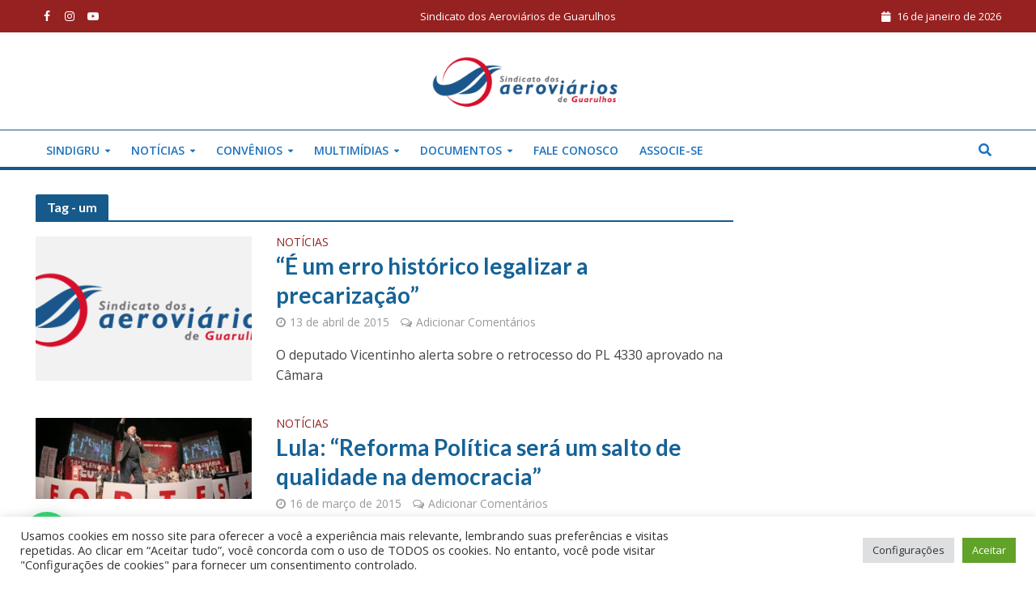

--- FILE ---
content_type: text/html
request_url: https://sindigru.org.br/tag/um/
body_size: 23654
content:
<!DOCTYPE html>
<html lang="pt-BR">
<head>
<meta charset="UTF-8">
<meta name="viewport" content="width=device-width,initial-scale=1.0">
<link rel="pingback" href="https://sindigru.org.br/xmlrpc.php">
<meta name='robots' content='index, follow, max-image-preview:large, max-snippet:-1, max-video-preview:-1' />
<style>img:is([sizes="auto" i], [sizes^="auto," i]) { contain-intrinsic-size: 3000px 1500px }</style>
<!-- This site is optimized with the Yoast SEO plugin v26.7 - https://yoast.com/wordpress/plugins/seo/ -->
<title>Arquivos um - SINDIGRU</title>
<link rel="canonical" href="https://sindigru.org.br/tag/um/" />
<link rel="next" href="https://sindigru.org.br/tag/um/page/2/" />
<meta property="og:locale" content="pt_BR" />
<meta property="og:type" content="article" />
<meta property="og:title" content="Arquivos um - SINDIGRU" />
<meta property="og:url" content="https://sindigru.org.br/tag/um/" />
<meta property="og:site_name" content="SINDIGRU" />
<meta name="twitter:card" content="summary_large_image" />
<meta name="twitter:site" content="@sindigru" />
<script type="application/ld+json" class="yoast-schema-graph">{"@context":"https://schema.org","@graph":[{"@type":"CollectionPage","@id":"https://sindigru.org.br/tag/um/","url":"https://sindigru.org.br/tag/um/","name":"Arquivos um - SINDIGRU","isPartOf":{"@id":"https://sindigru.org.br/#website"},"breadcrumb":{"@id":"https://sindigru.org.br/tag/um/#breadcrumb"},"inLanguage":"pt-BR"},{"@type":"BreadcrumbList","@id":"https://sindigru.org.br/tag/um/#breadcrumb","itemListElement":[{"@type":"ListItem","position":1,"name":"Início","item":"https://sindigru.org.br/"},{"@type":"ListItem","position":2,"name":"um"}]},{"@type":"WebSite","@id":"https://sindigru.org.br/#website","url":"https://sindigru.org.br/","name":"SINDIGRU","description":"Sindicato dos Aeroviários de Guarulhos","publisher":{"@id":"https://sindigru.org.br/#organization"},"potentialAction":[{"@type":"SearchAction","target":{"@type":"EntryPoint","urlTemplate":"https://sindigru.org.br/?s={search_term_string}"},"query-input":{"@type":"PropertyValueSpecification","valueRequired":true,"valueName":"search_term_string"}}],"inLanguage":"pt-BR"},{"@type":"Organization","@id":"https://sindigru.org.br/#organization","name":"Sindigru","url":"https://sindigru.org.br/","logo":{"@type":"ImageObject","inLanguage":"pt-BR","@id":"https://sindigru.org.br/#/schema/logo/image/","url":"","contentUrl":"","caption":"Sindigru"},"image":{"@id":"https://sindigru.org.br/#/schema/logo/image/"},"sameAs":["https://www.facebook.com/sindigru","https://x.com/sindigru","https://www.youtube.com/c/SINDIGRU-CUT","https://instagram.com/sindigru"]}]}</script>
<!-- / Yoast SEO plugin. -->
<link rel='dns-prefetch' href='//fonts.googleapis.com' />
<link rel='dns-prefetch' href='//www.googletagmanager.com' />
<link rel="alternate" type="application/rss+xml" title="Feed para SINDIGRU &raquo;" href="https://sindigru.org.br/feed/" />
<link rel="alternate" type="application/rss+xml" title="Feed de comentários para SINDIGRU &raquo;" href="https://sindigru.org.br/comments/feed/" />
<link rel="alternate" type="application/rss+xml" title="Feed de tag para SINDIGRU &raquo; um" href="https://sindigru.org.br/tag/um/feed/" />
<!-- <link rel='stylesheet' id='wp-block-library-css' href='https://sindigru.org.br/wp-includes/css/dist/block-library/style.min.css?ver=6.8.3' type='text/css' media='all' /> -->
<link rel="stylesheet" type="text/css" href="//sindigru.org.br/wp-content/cache/wpfc-minified/ky1bajxd/bgra2.css" media="all"/>
<style id='classic-theme-styles-inline-css' type='text/css'>
/*! This file is auto-generated */
.wp-block-button__link{color:#fff;background-color:#32373c;border-radius:9999px;box-shadow:none;text-decoration:none;padding:calc(.667em + 2px) calc(1.333em + 2px);font-size:1.125em}.wp-block-file__button{background:#32373c;color:#fff;text-decoration:none}
</style>
<style id='joinchat-button-style-inline-css' type='text/css'>
.wp-block-joinchat-button{border:none!important;text-align:center}.wp-block-joinchat-button figure{display:table;margin:0 auto;padding:0}.wp-block-joinchat-button figcaption{font:normal normal 400 .6em/2em var(--wp--preset--font-family--system-font,sans-serif);margin:0;padding:0}.wp-block-joinchat-button .joinchat-button__qr{background-color:#fff;border:6px solid #25d366;border-radius:30px;box-sizing:content-box;display:block;height:200px;margin:auto;overflow:hidden;padding:10px;width:200px}.wp-block-joinchat-button .joinchat-button__qr canvas,.wp-block-joinchat-button .joinchat-button__qr img{display:block;margin:auto}.wp-block-joinchat-button .joinchat-button__link{align-items:center;background-color:#25d366;border:6px solid #25d366;border-radius:30px;display:inline-flex;flex-flow:row nowrap;justify-content:center;line-height:1.25em;margin:0 auto;text-decoration:none}.wp-block-joinchat-button .joinchat-button__link:before{background:transparent var(--joinchat-ico) no-repeat center;background-size:100%;content:"";display:block;height:1.5em;margin:-.75em .75em -.75em 0;width:1.5em}.wp-block-joinchat-button figure+.joinchat-button__link{margin-top:10px}@media (orientation:landscape)and (min-height:481px),(orientation:portrait)and (min-width:481px){.wp-block-joinchat-button.joinchat-button--qr-only figure+.joinchat-button__link{display:none}}@media (max-width:480px),(orientation:landscape)and (max-height:480px){.wp-block-joinchat-button figure{display:none}}
</style>
<style id='global-styles-inline-css' type='text/css'>
:root{--wp--preset--aspect-ratio--square: 1;--wp--preset--aspect-ratio--4-3: 4/3;--wp--preset--aspect-ratio--3-4: 3/4;--wp--preset--aspect-ratio--3-2: 3/2;--wp--preset--aspect-ratio--2-3: 2/3;--wp--preset--aspect-ratio--16-9: 16/9;--wp--preset--aspect-ratio--9-16: 9/16;--wp--preset--color--black: #000000;--wp--preset--color--cyan-bluish-gray: #abb8c3;--wp--preset--color--white: #ffffff;--wp--preset--color--pale-pink: #f78da7;--wp--preset--color--vivid-red: #cf2e2e;--wp--preset--color--luminous-vivid-orange: #ff6900;--wp--preset--color--luminous-vivid-amber: #fcb900;--wp--preset--color--light-green-cyan: #7bdcb5;--wp--preset--color--vivid-green-cyan: #00d084;--wp--preset--color--pale-cyan-blue: #8ed1fc;--wp--preset--color--vivid-cyan-blue: #0693e3;--wp--preset--color--vivid-purple: #9b51e0;--wp--preset--gradient--vivid-cyan-blue-to-vivid-purple: linear-gradient(135deg,rgba(6,147,227,1) 0%,rgb(155,81,224) 100%);--wp--preset--gradient--light-green-cyan-to-vivid-green-cyan: linear-gradient(135deg,rgb(122,220,180) 0%,rgb(0,208,130) 100%);--wp--preset--gradient--luminous-vivid-amber-to-luminous-vivid-orange: linear-gradient(135deg,rgba(252,185,0,1) 0%,rgba(255,105,0,1) 100%);--wp--preset--gradient--luminous-vivid-orange-to-vivid-red: linear-gradient(135deg,rgba(255,105,0,1) 0%,rgb(207,46,46) 100%);--wp--preset--gradient--very-light-gray-to-cyan-bluish-gray: linear-gradient(135deg,rgb(238,238,238) 0%,rgb(169,184,195) 100%);--wp--preset--gradient--cool-to-warm-spectrum: linear-gradient(135deg,rgb(74,234,220) 0%,rgb(151,120,209) 20%,rgb(207,42,186) 40%,rgb(238,44,130) 60%,rgb(251,105,98) 80%,rgb(254,248,76) 100%);--wp--preset--gradient--blush-light-purple: linear-gradient(135deg,rgb(255,206,236) 0%,rgb(152,150,240) 100%);--wp--preset--gradient--blush-bordeaux: linear-gradient(135deg,rgb(254,205,165) 0%,rgb(254,45,45) 50%,rgb(107,0,62) 100%);--wp--preset--gradient--luminous-dusk: linear-gradient(135deg,rgb(255,203,112) 0%,rgb(199,81,192) 50%,rgb(65,88,208) 100%);--wp--preset--gradient--pale-ocean: linear-gradient(135deg,rgb(255,245,203) 0%,rgb(182,227,212) 50%,rgb(51,167,181) 100%);--wp--preset--gradient--electric-grass: linear-gradient(135deg,rgb(202,248,128) 0%,rgb(113,206,126) 100%);--wp--preset--gradient--midnight: linear-gradient(135deg,rgb(2,3,129) 0%,rgb(40,116,252) 100%);--wp--preset--font-size--small: 13px;--wp--preset--font-size--medium: 20px;--wp--preset--font-size--large: 36px;--wp--preset--font-size--x-large: 42px;--wp--preset--spacing--20: 0.44rem;--wp--preset--spacing--30: 0.67rem;--wp--preset--spacing--40: 1rem;--wp--preset--spacing--50: 1.5rem;--wp--preset--spacing--60: 2.25rem;--wp--preset--spacing--70: 3.38rem;--wp--preset--spacing--80: 5.06rem;--wp--preset--shadow--natural: 6px 6px 9px rgba(0, 0, 0, 0.2);--wp--preset--shadow--deep: 12px 12px 50px rgba(0, 0, 0, 0.4);--wp--preset--shadow--sharp: 6px 6px 0px rgba(0, 0, 0, 0.2);--wp--preset--shadow--outlined: 6px 6px 0px -3px rgba(255, 255, 255, 1), 6px 6px rgba(0, 0, 0, 1);--wp--preset--shadow--crisp: 6px 6px 0px rgba(0, 0, 0, 1);}:where(.is-layout-flex){gap: 0.5em;}:where(.is-layout-grid){gap: 0.5em;}body .is-layout-flex{display: flex;}.is-layout-flex{flex-wrap: wrap;align-items: center;}.is-layout-flex > :is(*, div){margin: 0;}body .is-layout-grid{display: grid;}.is-layout-grid > :is(*, div){margin: 0;}:where(.wp-block-columns.is-layout-flex){gap: 2em;}:where(.wp-block-columns.is-layout-grid){gap: 2em;}:where(.wp-block-post-template.is-layout-flex){gap: 1.25em;}:where(.wp-block-post-template.is-layout-grid){gap: 1.25em;}.has-black-color{color: var(--wp--preset--color--black) !important;}.has-cyan-bluish-gray-color{color: var(--wp--preset--color--cyan-bluish-gray) !important;}.has-white-color{color: var(--wp--preset--color--white) !important;}.has-pale-pink-color{color: var(--wp--preset--color--pale-pink) !important;}.has-vivid-red-color{color: var(--wp--preset--color--vivid-red) !important;}.has-luminous-vivid-orange-color{color: var(--wp--preset--color--luminous-vivid-orange) !important;}.has-luminous-vivid-amber-color{color: var(--wp--preset--color--luminous-vivid-amber) !important;}.has-light-green-cyan-color{color: var(--wp--preset--color--light-green-cyan) !important;}.has-vivid-green-cyan-color{color: var(--wp--preset--color--vivid-green-cyan) !important;}.has-pale-cyan-blue-color{color: var(--wp--preset--color--pale-cyan-blue) !important;}.has-vivid-cyan-blue-color{color: var(--wp--preset--color--vivid-cyan-blue) !important;}.has-vivid-purple-color{color: var(--wp--preset--color--vivid-purple) !important;}.has-black-background-color{background-color: var(--wp--preset--color--black) !important;}.has-cyan-bluish-gray-background-color{background-color: var(--wp--preset--color--cyan-bluish-gray) !important;}.has-white-background-color{background-color: var(--wp--preset--color--white) !important;}.has-pale-pink-background-color{background-color: var(--wp--preset--color--pale-pink) !important;}.has-vivid-red-background-color{background-color: var(--wp--preset--color--vivid-red) !important;}.has-luminous-vivid-orange-background-color{background-color: var(--wp--preset--color--luminous-vivid-orange) !important;}.has-luminous-vivid-amber-background-color{background-color: var(--wp--preset--color--luminous-vivid-amber) !important;}.has-light-green-cyan-background-color{background-color: var(--wp--preset--color--light-green-cyan) !important;}.has-vivid-green-cyan-background-color{background-color: var(--wp--preset--color--vivid-green-cyan) !important;}.has-pale-cyan-blue-background-color{background-color: var(--wp--preset--color--pale-cyan-blue) !important;}.has-vivid-cyan-blue-background-color{background-color: var(--wp--preset--color--vivid-cyan-blue) !important;}.has-vivid-purple-background-color{background-color: var(--wp--preset--color--vivid-purple) !important;}.has-black-border-color{border-color: var(--wp--preset--color--black) !important;}.has-cyan-bluish-gray-border-color{border-color: var(--wp--preset--color--cyan-bluish-gray) !important;}.has-white-border-color{border-color: var(--wp--preset--color--white) !important;}.has-pale-pink-border-color{border-color: var(--wp--preset--color--pale-pink) !important;}.has-vivid-red-border-color{border-color: var(--wp--preset--color--vivid-red) !important;}.has-luminous-vivid-orange-border-color{border-color: var(--wp--preset--color--luminous-vivid-orange) !important;}.has-luminous-vivid-amber-border-color{border-color: var(--wp--preset--color--luminous-vivid-amber) !important;}.has-light-green-cyan-border-color{border-color: var(--wp--preset--color--light-green-cyan) !important;}.has-vivid-green-cyan-border-color{border-color: var(--wp--preset--color--vivid-green-cyan) !important;}.has-pale-cyan-blue-border-color{border-color: var(--wp--preset--color--pale-cyan-blue) !important;}.has-vivid-cyan-blue-border-color{border-color: var(--wp--preset--color--vivid-cyan-blue) !important;}.has-vivid-purple-border-color{border-color: var(--wp--preset--color--vivid-purple) !important;}.has-vivid-cyan-blue-to-vivid-purple-gradient-background{background: var(--wp--preset--gradient--vivid-cyan-blue-to-vivid-purple) !important;}.has-light-green-cyan-to-vivid-green-cyan-gradient-background{background: var(--wp--preset--gradient--light-green-cyan-to-vivid-green-cyan) !important;}.has-luminous-vivid-amber-to-luminous-vivid-orange-gradient-background{background: var(--wp--preset--gradient--luminous-vivid-amber-to-luminous-vivid-orange) !important;}.has-luminous-vivid-orange-to-vivid-red-gradient-background{background: var(--wp--preset--gradient--luminous-vivid-orange-to-vivid-red) !important;}.has-very-light-gray-to-cyan-bluish-gray-gradient-background{background: var(--wp--preset--gradient--very-light-gray-to-cyan-bluish-gray) !important;}.has-cool-to-warm-spectrum-gradient-background{background: var(--wp--preset--gradient--cool-to-warm-spectrum) !important;}.has-blush-light-purple-gradient-background{background: var(--wp--preset--gradient--blush-light-purple) !important;}.has-blush-bordeaux-gradient-background{background: var(--wp--preset--gradient--blush-bordeaux) !important;}.has-luminous-dusk-gradient-background{background: var(--wp--preset--gradient--luminous-dusk) !important;}.has-pale-ocean-gradient-background{background: var(--wp--preset--gradient--pale-ocean) !important;}.has-electric-grass-gradient-background{background: var(--wp--preset--gradient--electric-grass) !important;}.has-midnight-gradient-background{background: var(--wp--preset--gradient--midnight) !important;}.has-small-font-size{font-size: var(--wp--preset--font-size--small) !important;}.has-medium-font-size{font-size: var(--wp--preset--font-size--medium) !important;}.has-large-font-size{font-size: var(--wp--preset--font-size--large) !important;}.has-x-large-font-size{font-size: var(--wp--preset--font-size--x-large) !important;}
:where(.wp-block-post-template.is-layout-flex){gap: 1.25em;}:where(.wp-block-post-template.is-layout-grid){gap: 1.25em;}
:where(.wp-block-columns.is-layout-flex){gap: 2em;}:where(.wp-block-columns.is-layout-grid){gap: 2em;}
:root :where(.wp-block-pullquote){font-size: 1.5em;line-height: 1.6;}
</style>
<!-- <link rel='stylesheet' id='contact-form-7-css' href='https://sindigru.org.br/wp-content/plugins/contact-form-7/includes/css/styles.css?ver=6.1.4' type='text/css' media='all' /> -->
<!-- <link rel='stylesheet' id='cookie-law-info-css' href='https://sindigru.org.br/wp-content/plugins/cookie-law-info/legacy/public/css/cookie-law-info-public.css?ver=3.3.9.1' type='text/css' media='all' /> -->
<!-- <link rel='stylesheet' id='cookie-law-info-gdpr-css' href='https://sindigru.org.br/wp-content/plugins/cookie-law-info/legacy/public/css/cookie-law-info-gdpr.css?ver=3.3.9.1' type='text/css' media='all' /> -->
<link rel="stylesheet" type="text/css" href="//sindigru.org.br/wp-content/cache/wpfc-minified/qsfdmh18/bgra2.css" media="all"/>
<!-- <link rel='stylesheet' id='mks_shortcodes_simple_line_icons-css' href='https://sindigru.org.br/wp-content/plugins/meks-flexible-shortcodes/css/simple-line/simple-line-icons.css?ver=1.3.8' type='text/css' media='screen' /> -->
<!-- <link rel='stylesheet' id='mks_shortcodes_css-css' href='https://sindigru.org.br/wp-content/plugins/meks-flexible-shortcodes/css/style.css?ver=1.3.8' type='text/css' media='screen' /> -->
<link rel="stylesheet" type="text/css" href="//sindigru.org.br/wp-content/cache/wpfc-minified/2q7larw7/bgra2.css" media="screen"/>
<!-- <link rel='stylesheet' id='s_pdf_styles-css' href='https://sindigru.org.br/wp-content/plugins/simple-pdf-viewer/css/style.css?ver=6.8.3' type='text/css' media='all' /> -->
<style>.s_pdf_download_link,
.s_pdf_download_link:hover{
text-decoration: none;
}
.s_pdf_download_bttn{
display: block;
padding: 5px 20px;
background: #333;
color: #fff;
font-size: 18px;
margin-top: 20px;
border: 2px solid transparent;
transition: all ease .25s;
-webkit-transition: all ease .25s;
}
.s_pdf_download_bttn:hover{
background: #fff;
border: 2px solid #333;
color: #333;
}</style>
<link rel='stylesheet' id='extp-google-fonts-css' href='//fonts.googleapis.com/css?family=Source+Sans+Pro&#038;ver=1.0.0' type='text/css' media='all' />
<!-- <link rel='stylesheet' id='wp-rest-user-css' href='https://sindigru.org.br/wp-content/plugins/wp-rest-user/public/css/wp-rest-user-public.css?ver=1.4.3' type='text/css' media='all' /> -->
<!-- <link rel='stylesheet' id='bookly-ladda.min.css-css' href='https://sindigru.org.br/wp-content/plugins/bookly-responsive-appointment-booking-tool/frontend/resources/css/ladda.min.css?ver=26.3' type='text/css' media='all' /> -->
<!-- <link rel='stylesheet' id='bookly-tailwind.css-css' href='https://sindigru.org.br/wp-content/plugins/bookly-responsive-appointment-booking-tool/backend/resources/tailwind/tailwind.css?ver=26.3' type='text/css' media='all' /> -->
<!-- <link rel='stylesheet' id='bookly-modern-booking-form-calendar.css-css' href='https://sindigru.org.br/wp-content/plugins/bookly-responsive-appointment-booking-tool/frontend/resources/css/modern-booking-form-calendar.css?ver=26.3' type='text/css' media='all' /> -->
<!-- <link rel='stylesheet' id='bookly-bootstrap-icons.min.css-css' href='https://sindigru.org.br/wp-content/plugins/bookly-responsive-appointment-booking-tool/frontend/resources/css/bootstrap-icons.min.css?ver=26.3' type='text/css' media='all' /> -->
<!-- <link rel='stylesheet' id='bookly-intlTelInput.css-css' href='https://sindigru.org.br/wp-content/plugins/bookly-responsive-appointment-booking-tool/frontend/resources/css/intlTelInput.css?ver=26.3' type='text/css' media='all' /> -->
<!-- <link rel='stylesheet' id='bookly-bookly-main.css-css' href='https://sindigru.org.br/wp-content/plugins/bookly-responsive-appointment-booking-tool/frontend/resources/css/bookly-main.css?ver=26.3' type='text/css' media='all' /> -->
<link rel="stylesheet" type="text/css" href="//sindigru.org.br/wp-content/cache/wpfc-minified/1p96dcve/6hm6q.css" media="all"/>
<link rel='stylesheet' id='herald-fonts-css' href='https://fonts.googleapis.com/css?family=Open+Sans%3A400%2C600%7CLato%3A400%2C700&#038;subset=latin%2Clatin-ext&#038;ver=2.1.2' type='text/css' media='all' />
<!-- <link rel='stylesheet' id='herald-main-css' href='https://sindigru.org.br/wp-content/themes/herald/assets/css/min.css?ver=2.1.2' type='text/css' media='all' /> -->
<link rel="stylesheet" type="text/css" href="//sindigru.org.br/wp-content/cache/wpfc-minified/5ctjaa9/bgra2.css" media="all"/>
<style id='herald-main-inline-css' type='text/css'>
h1, .h1, .herald-no-sid .herald-posts .h2{ font-size: 4.0rem; }h2, .h2, .herald-no-sid .herald-posts .h3{ font-size: 3.3rem; }h3, .h3, .herald-no-sid .herald-posts .h4 { font-size: 2.8rem; }h4, .h4, .herald-no-sid .herald-posts .h5 { font-size: 2.3rem; }h5, .h5, .herald-no-sid .herald-posts .h6 { font-size: 1.9rem; }h6, .h6, .herald-no-sid .herald-posts .h7 { font-size: 1.6rem; }.h7 {font-size: 1.4rem;}.herald-entry-content, .herald-sidebar{font-size: 1.6rem;}.entry-content .entry-headline{font-size: 1.9rem;}body{font-size: 1.6rem;}.widget{font-size: 1.5rem;}.herald-menu{font-size: 1.4rem;}.herald-mod-title .herald-mod-h, .herald-sidebar .widget-title{font-size: 1.6rem;}.entry-meta .meta-item, .entry-meta a, .entry-meta span{font-size: 1.4rem;}.entry-meta.meta-small .meta-item, .entry-meta.meta-small a, .entry-meta.meta-small span{font-size: 1.3rem;}.herald-site-header .header-top,.header-top .herald-in-popup,.header-top .herald-menu ul {background: #962121;color: #ffffff;}.header-top a {color: #ffffff;}.header-top a:hover,.header-top .herald-menu li:hover > a{color: #ffffff;}.header-top .herald-menu-popup:hover > span,.header-top .herald-menu-popup-search span:hover,.header-top .herald-menu-popup-search.herald-search-active{color: #ffffff;}#wp-calendar tbody td a{background: #962121;color:#FFF;}.header-top .herald-login #loginform label,.header-top .herald-login p,.header-top a.btn-logout {color: #ffffff;}.header-top .herald-login #loginform input {color: #962121;}.header-top .herald-login .herald-registration-link:after {background: rgba(255,255,255,0.25);}.header-top .herald-login #loginform input[type=submit],.header-top .herald-in-popup .btn-logout {background-color: #ffffff;color: #962121;}.header-top a.btn-logout:hover{color: #962121;}.header-middle{background-color: #ffffff;color: #1e73be;}.header-middle a{color: #1e73be;}.header-middle.herald-header-wraper,.header-middle .col-lg-12{height: 120px;}.header-middle .site-title img{max-height: 120px;}.header-middle .sub-menu{background-color: #1e73be;}.header-middle .sub-menu a,.header-middle .herald-search-submit:hover,.header-middle li.herald-mega-menu .col-lg-3 a:hover,.header-middle li.herald-mega-menu .col-lg-3 a:hover:after{color: #1e73be;}.header-middle .herald-menu li:hover > a,.header-middle .herald-menu-popup-search:hover > span,.header-middle .herald-cart-icon:hover > a{color: #1e73be;background-color: #1e73be;}.header-middle .current-menu-parent a,.header-middle .current-menu-ancestor a,.header-middle .current_page_item > a,.header-middle .current-menu-item > a{background-color: rgba(30,115,190,0.2); }.header-middle .sub-menu > li > a,.header-middle .herald-search-submit,.header-middle li.herald-mega-menu .col-lg-3 a{color: rgba(30,115,190,0.7); }.header-middle .sub-menu > li:hover > a{color: #1e73be; }.header-middle .herald-in-popup{background-color: #1e73be;}.header-middle .herald-menu-popup a{color: #1e73be;}.header-middle .herald-in-popup{background-color: #1e73be;}.header-middle .herald-search-input{color: #1e73be;}.header-middle .herald-menu-popup a{color: #1e73be;}.header-middle .herald-menu-popup > span,.header-middle .herald-search-active > span{color: #1e73be;}.header-middle .herald-menu-popup:hover > span,.header-middle .herald-search-active > span{background-color: #1e73be;color: #1e73be;}.header-middle .herald-login #loginform label,.header-middle .herald-login #loginform input,.header-middle .herald-login p,.header-middle a.btn-logout,.header-middle .herald-login .herald-registration-link:hover,.header-middle .herald-login .herald-lost-password-link:hover {color: #1e73be;}.header-middle .herald-login .herald-registration-link:after {background: rgba(30,115,190,0.15);}.header-middle .herald-login a,.header-middle .herald-username a {color: #1e73be;}.header-middle .herald-login a:hover,.header-middle .herald-login .herald-registration-link,.header-middle .herald-login .herald-lost-password-link {color: #ffffff;}.header-middle .herald-login #loginform input[type=submit],.header-middle .herald-in-popup .btn-logout {background-color: #ffffff;color: #1e73be;}.header-middle a.btn-logout:hover{color: #1e73be;}.header-bottom{background: #ffffff;color: #1e73be;}.header-bottom a,.header-bottom .herald-site-header .herald-search-submit{color: #1e73be;}.header-bottom a:hover{color: #ffffff;}.header-bottom a:hover,.header-bottom .herald-menu li:hover > a,.header-bottom li.herald-mega-menu .col-lg-3 a:hover:after{color: #ffffff;}.header-bottom .herald-menu li:hover > a,.header-bottom .herald-menu-popup-search:hover > span,.header-bottom .herald-cart-icon:hover > a {color: #ffffff;background-color: #1e73be;}.header-bottom .current-menu-parent a,.header-bottom .current-menu-ancestor a,.header-bottom .current_page_item > a,.header-bottom .current-menu-item > a {background-color: rgba(30,115,190,0.2); }.header-bottom .sub-menu{background-color: #1e73be;}.header-bottom .herald-menu li.herald-mega-menu .col-lg-3 a,.header-bottom .sub-menu > li > a,.header-bottom .herald-search-submit{color: rgba(255,255,255,0.7); }.header-bottom .herald-menu li.herald-mega-menu .col-lg-3 a:hover,.header-bottom .sub-menu > li:hover > a{color: #ffffff; }.header-bottom .sub-menu > li > a,.header-bottom .herald-search-submit{color: rgba(255,255,255,0.7); }.header-bottom .sub-menu > li:hover > a{color: #ffffff; }.header-bottom .herald-in-popup {background-color: #1e73be;}.header-bottom .herald-menu-popup a {color: #ffffff;}.header-bottom .herald-in-popup,.header-bottom .herald-search-input {background-color: #1e73be;}.header-bottom .herald-menu-popup a,.header-bottom .herald-search-input{color: #ffffff;}.header-bottom .herald-menu-popup > span,.header-bottom .herald-search-active > span{color: #1e73be;}.header-bottom .herald-menu-popup:hover > span,.header-bottom .herald-search-active > span{background-color: #1e73be;color: #ffffff;}.header-bottom .herald-login #loginform label,.header-bottom .herald-login #loginform input,.header-bottom .herald-login p,.header-bottom a.btn-logout,.header-bottom .herald-login .herald-registration-link:hover,.header-bottom .herald-login .herald-lost-password-link:hover {color: #ffffff;}.header-bottom .herald-login .herald-registration-link:after {background: rgba(255,255,255,0.15);}.header-bottom .herald-login a {color: #ffffff;}.header-bottom .herald-login a:hover,.header-bottom .herald-login .herald-registration-link,.header-bottom .herald-login .herald-lost-password-link {color: #ffffff;}.header-bottom .herald-login #loginform input[type=submit],.header-bottom .herald-in-popup .btn-logout {background-color: #ffffff;color: #1e73be;}.header-bottom a.btn-logout:hover{color: #1e73be;}.herald-header-sticky{background: #0288d1;color: #ffffff;}.herald-header-sticky a{color: #ffffff;}.herald-header-sticky .herald-menu li:hover > a{color: #444444;background-color: #ffffff;}.herald-header-sticky .sub-menu{background-color: #ffffff;}.herald-header-sticky .sub-menu a{color: #444444;}.herald-header-sticky .sub-menu > li:hover > a{color: #0288d1;}.herald-header-sticky .herald-in-popup,.herald-header-sticky .herald-search-input {background-color: #ffffff;}.herald-header-sticky .herald-menu-popup a{color: #444444;}.herald-header-sticky .herald-menu-popup > span,.herald-header-sticky .herald-search-active > span{color: #ffffff;}.herald-header-sticky .herald-menu-popup:hover > span,.herald-header-sticky .herald-search-active > span{background-color: #ffffff;color: #444444;}.herald-header-sticky .herald-search-input,.herald-header-sticky .herald-search-submit{color: #444444;}.herald-header-sticky .herald-menu li:hover > a,.herald-header-sticky .herald-menu-popup-search:hover > span,.herald-header-sticky .herald-cart-icon:hover a {color: #444444;background-color: #ffffff;}.herald-header-sticky .herald-login #loginform label,.herald-header-sticky .herald-login #loginform input,.herald-header-sticky .herald-login p,.herald-header-sticky a.btn-logout,.herald-header-sticky .herald-login .herald-registration-link:hover,.herald-header-sticky .herald-login .herald-lost-password-link:hover {color: #444444;}.herald-header-sticky .herald-login .herald-registration-link:after {background: rgba(68,68,68,0.15);}.herald-header-sticky .herald-login a {color: #444444;}.herald-header-sticky .herald-login a:hover,.herald-header-sticky .herald-login .herald-registration-link,.herald-header-sticky .herald-login .herald-lost-password-link {color: #0288d1;}.herald-header-sticky .herald-login #loginform input[type=submit],.herald-header-sticky .herald-in-popup .btn-logout {background-color: #0288d1;color: #ffffff;}.herald-header-sticky a.btn-logout:hover{color: #ffffff;}.header-trending{background: #eeeeee;color: #666666;}.header-trending a{color: #666666;}.header-trending a:hover{color: #111111;}.header-bottom{ border-top: 1px solid rgba(30,115,190,0.15);}.header-bottom{ border-bottom: 1px solid rgba(30,115,190,0.15);}body { background-color: #ffffff;color: #444444;font-family: 'Open Sans';font-weight: 400;}.herald-site-content{background-color:#ffffff;}h1, h2, h3, h4, h5, h6,.h1, .h2, .h3, .h4, .h5, .h6, .h7{font-family: 'Lato';font-weight: 700;}.header-middle .herald-menu,.header-bottom .herald-menu,.herald-header-sticky .herald-menu,.herald-mobile-nav{font-family: 'Open Sans';font-weight: 600;}.herald-menu li.herald-mega-menu .herald-ovrld .meta-category a{font-family: 'Open Sans';font-weight: 400;}.herald-entry-content blockquote p{color: #962121;}pre {background: rgba(68,68,68,0.06);border: 1px solid rgba(68,68,68,0.2);}thead {background: rgba(68,68,68,0.06);}a,.entry-title a:hover,.herald-menu .sub-menu li .meta-category a{color: #962121;}.entry-meta-wrapper .entry-meta span:before,.entry-meta-wrapper .entry-meta a:before,.entry-meta-wrapper .entry-meta .meta-item:before,.entry-meta-wrapper .entry-meta div,li.herald-mega-menu .sub-menu .entry-title a,.entry-meta-wrapper .herald-author-twitter{color: #444444;}.herald-mod-title h1,.herald-mod-title h2,.herald-mod-title h4{color: #ffffff;}.herald-mod-head:after,.herald-mod-title .herald-color,.widget-title:after,.widget-title span{color: #ffffff;background-color: #156296;}.herald-mod-title .herald-color a{color: #ffffff;}.herald-ovrld .meta-category a,.herald-fa-wrapper .meta-category a{background-color: #962121;}.meta-tags a,.widget_tag_cloud a,.herald-share-meta:after{background: rgba(21,98,150,0.1);}h1, h2, h3, h4, h5, h6,.entry-title a {color: #156296;}.herald-pagination .page-numbers,.herald-mod-subnav a,.herald-mod-actions a,.herald-slider-controls div,.meta-tags a,.widget.widget_tag_cloud a,.herald-sidebar .mks_autor_link_wrap a,.herald-sidebar .meks-instagram-follow-link a,.mks_themeforest_widget .mks_read_more a,.herald-read-more{color: #444444;}.widget.widget_tag_cloud a:hover,.entry-content .meta-tags a:hover{background-color: #962121;color: #FFF;}.herald-pagination .prev.page-numbers,.herald-pagination .next.page-numbers,.herald-pagination .prev.page-numbers:hover,.herald-pagination .next.page-numbers:hover,.herald-pagination .page-numbers.current,.herald-pagination .page-numbers.current:hover,.herald-next a,.herald-pagination .herald-next a:hover,.herald-prev a,.herald-pagination .herald-prev a:hover,.herald-load-more a,.herald-load-more a:hover,.entry-content .herald-search-submit,.herald-mod-desc .herald-search-submit,.wpcf7-submit{background-color:#962121;color: #FFF;}.herald-pagination .page-numbers:hover{background-color: rgba(68,68,68,0.1);}.widget a,.recentcomments a,.widget a:hover,.herald-sticky-next a:hover,.herald-sticky-prev a:hover,.herald-mod-subnav a:hover,.herald-mod-actions a:hover,.herald-slider-controls div:hover,.meta-tags a:hover,.widget_tag_cloud a:hover,.mks_autor_link_wrap a:hover,.meks-instagram-follow-link a:hover,.mks_themeforest_widget .mks_read_more a:hover,.herald-read-more:hover,.widget .entry-title a:hover,li.herald-mega-menu .sub-menu .entry-title a:hover,.entry-meta-wrapper .meta-item:hover a,.entry-meta-wrapper .meta-item:hover a:before,.entry-meta-wrapper .herald-share:hover > span,.entry-meta-wrapper .herald-author-name:hover,.entry-meta-wrapper .herald-author-twitter:hover,.entry-meta-wrapper .herald-author-twitter:hover:before{color:#962121;}.widget ul li a,.widget .entry-title a,.herald-author-name,.entry-meta-wrapper .meta-item,.entry-meta-wrapper .meta-item span,.entry-meta-wrapper .meta-item a,.herald-mod-actions a{color: #444444;}.widget li:before{background: rgba(68,68,68,0.3);}.widget_categories .count{background: #962121;color: #FFF;}input[type="submit"],.spinner > div{background-color: #962121;}.herald-mod-actions a:hover,.comment-body .edit-link a,.herald-breadcrumbs a:hover{color:#962121;}.herald-header-wraper .herald-soc-nav a:hover,.meta-tags span,li.herald-mega-menu .herald-ovrld .entry-title a,li.herald-mega-menu .herald-ovrld .entry-title a:hover,.herald-ovrld .entry-meta .herald-reviews i:before{color: #FFF;}.entry-meta .meta-item, .entry-meta span, .entry-meta a,.meta-category span,.post-date,.recentcomments,.rss-date,.comment-metadata a,.entry-meta a:hover,.herald-menu li.herald-mega-menu .col-lg-3 a:after,.herald-breadcrumbs,.herald-breadcrumbs a,.entry-meta .herald-reviews i:before{color: #999999;}.herald-lay-a .herald-lay-over{background: #ffffff;}.herald-pagination a:hover,input[type="submit"]:hover,.entry-content .herald-search-submit:hover,.wpcf7-submit:hover,.herald-fa-wrapper .meta-category a:hover,.herald-ovrld .meta-category a:hover,.herald-mod-desc .herald-search-submit:hover,.herald-single-sticky .herald-share li a:hover{cursor: pointer;text-decoration: none;background-image: -moz-linear-gradient(left,rgba(0,0,0,0.1) 0%,rgba(0,0,0,0.1) 100%);background-image: -webkit-gradient(linear,left top,right top,color-stop(0%,rgba(0,0,0,0.1)),color-stop(100%,rgba(0,0,0,0.1)));background-image: -webkit-linear-gradient(left,rgba(0,0,0,0.1) 0%,rgba(0,0,0,0.1) 100%);background-image: -o-linear-gradient(left,rgba(0,0,0,0.1) 0%,rgba(0,0,0,0.1) 100%);background-image: -ms-linear-gradient(left,rgba(0,0,0,0.1) 0%,rgba(0,0,0,0.1) 100%);background-image: linear-gradient(to right,rgba(0,0,0,0.1) 0%,rgba(0,0,0,0.1) 100%);}.herald-sticky-next a,.herald-sticky-prev a{color: #444444;}.herald-sticky-prev a:before,.herald-sticky-next a:before,.herald-comment-action,.meta-tags span,.herald-entry-content .herald-link-pages a{background: #444444;}.herald-sticky-prev a:hover:before,.herald-sticky-next a:hover:before,.herald-comment-action:hover,div.mejs-controls .mejs-time-rail .mejs-time-current,.herald-entry-content .herald-link-pages a:hover{background: #962121;} .herald-site-footer{background: #962121;color: #dddddd;}.herald-site-footer .widget-title span{color: #dddddd;background: transparent;}.herald-site-footer .widget-title:before{background:#dddddd;}.herald-site-footer .widget-title:after,.herald-site-footer .widget_tag_cloud a{background: rgba(221,221,221,0.1);}.herald-site-footer .widget li:before{background: rgba(221,221,221,0.3);}.herald-site-footer a,.herald-site-footer .widget a:hover,.herald-site-footer .widget .meta-category a,.herald-site-footer .herald-slider-controls .owl-prev:hover,.herald-site-footer .herald-slider-controls .owl-next:hover,.herald-site-footer .herald-slider-controls .herald-mod-actions:hover{color: #ffffff;}.herald-site-footer .widget a,.herald-site-footer .mks_author_widget h3{color: #dddddd;}.herald-site-footer .entry-meta .meta-item, .herald-site-footer .entry-meta span, .herald-site-footer .entry-meta a, .herald-site-footer .meta-category span, .herald-site-footer .post-date, .herald-site-footer .recentcomments, .herald-site-footer .rss-date, .herald-site-footer .comment-metadata a{color: #aaaaaa;}.herald-site-footer .mks_author_widget .mks_autor_link_wrap a, .herald-site-footer.mks_read_more a, .herald-site-footer .herald-read-more,.herald-site-footer .herald-slider-controls .owl-prev, .herald-site-footer .herald-slider-controls .owl-next, .herald-site-footer .herald-mod-wrap .herald-mod-actions a{border-color: rgba(221,221,221,0.2);}.herald-site-footer .mks_author_widget .mks_autor_link_wrap a:hover, .herald-site-footer.mks_read_more a:hover, .herald-site-footer .herald-read-more:hover,.herald-site-footer .herald-slider-controls .owl-prev:hover, .herald-site-footer .herald-slider-controls .owl-next:hover, .herald-site-footer .herald-mod-wrap .herald-mod-actions a:hover{border-color: rgba(255,255,255,0.5);}.herald-site-footer .widget_search .herald-search-input{color: #962121;}.herald-site-footer .widget_tag_cloud a:hover{background:#ffffff;color:#FFF;}.footer-bottom a{color:#dddddd;}.footer-bottom a:hover,.footer-bottom .herald-copyright a{color:#ffffff;}.footer-bottom .herald-menu li:hover > a{color: #ffffff;}.footer-bottom .sub-menu{background-color: rgba(0,0,0,0.5);} .herald-pagination{border-top: 1px solid rgba(21,98,150,0.1);}.entry-content a:hover,.comment-respond a:hover,.comment-reply-link:hover{border-bottom: 2px solid #962121;}.footer-bottom .herald-copyright a:hover{border-bottom: 2px solid #ffffff;}.herald-slider-controls .owl-prev,.herald-slider-controls .owl-next,.herald-mod-wrap .herald-mod-actions a{border: 1px solid rgba(68,68,68,0.2);}.herald-slider-controls .owl-prev:hover,.herald-slider-controls .owl-next:hover,.herald-mod-wrap .herald-mod-actions a:hover,.herald-author .herald-socials-actions .herald-mod-actions a:hover {border-color: rgba(150,33,33,0.5);}.herald-pagination,.herald-link-pages,#wp-calendar thead th,#wp-calendar tbody td,#wp-calendar tbody td:last-child{border-color: rgba(68,68,68,0.1);}.herald-lay-h:after,.herald-site-content .herald-related .herald-lay-h:after,.herald-lay-e:after,.herald-site-content .herald-related .herald-lay-e:after,.herald-lay-j:after,.herald-site-content .herald-related .herald-lay-j:after,.herald-lay-l:after,.herald-site-content .herald-related .herald-lay-l:after {background-color: rgba(68,68,68,0.1);}input[type="text"], input[type="email"], input[type="url"], input[type="tel"], input[type="number"], input[type="date"], input[type="password"], select, textarea,.herald-single-sticky,td,th,table,.mks_author_widget .mks_autor_link_wrap a,.widget .meks-instagram-follow-link a,.mks_read_more a,.herald-read-more{border-color: rgba(68,68,68,0.2);}.entry-content .herald-search-input,.herald-fake-button,input[type="text"]:focus, input[type="email"]:focus, input[type="url"]:focus, input[type="tel"]:focus, input[type="number"]:focus, input[type="date"]:focus, input[type="password"]:focus, textarea:focus{border-color: rgba(68,68,68,0.3);}.mks_author_widget .mks_autor_link_wrap a:hover,.widget .meks-instagram-follow-link a:hover,.mks_read_more a:hover,.herald-read-more:hover{border-color: rgba(150,33,33,0.5);}.comment-form,.herald-gray-area,.entry-content .herald-search-form,.herald-mod-desc .herald-search-form{background-color: rgba(68,68,68,0.06);border: 1px solid rgba(68,68,68,0.15);}.herald-boxed .herald-breadcrumbs{background-color: rgba(68,68,68,0.06);}.herald-breadcrumbs{border-color: rgba(68,68,68,0.15);}.single .herald-entry-content .herald-ad,.archive .herald-posts .herald-ad{border-top: 1px solid rgba(68,68,68,0.15);}.archive .herald-posts .herald-ad{border-bottom: 1px solid rgba(68,68,68,0.15);}li.comment .comment-body:after{background-color: rgba(68,68,68,0.06);}.herald-pf-invert .entry-title a:hover .herald-format-icon{background: #962121;}.herald-responsive-header{ box-shadow: 1px 0 0 1px rgba(30,115,190,0.15);}.herald-responsive-header,.herald-mobile-nav,.herald-responsive-header .herald-menu-popup-search .fa{color: #1e73be;background: #ffffff;}.herald-responsive-header a{color: #1e73be;}.herald-mobile-nav li a{color: #1e73be;}.herald-mobile-nav li a,.herald-mobile-nav .herald-mega-menu.herald-mega-menu-classic>.sub-menu>li>a{border-bottom: 1px solid rgba(30,115,190,0.15);}.herald-mobile-nav{border-right: 1px solid rgba(30,115,190,0.15);}.herald-mobile-nav li a:hover{color: #fff;background-color: #ffffff;}.herald-menu-toggler{color: #1e73be;border-color: rgba(30,115,190,0.15);}.herald-goto-top{color: #ffffff;background-color: #156296;}.herald-goto-top:hover{background-color: #962121;}.herald-responsive-header .herald-menu-popup > span,.herald-responsive-header .herald-search-active > span{color: #1e73be;}.herald-responsive-header .herald-menu-popup-search .herald-in-popup{background: #ffffff;}.herald-responsive-header .herald-search-input,.herald-responsive-header .herald-menu-popup-search .herald-search-submit{color: #444444;}a.herald-cat-2854 , .widget a.herald-cat-2854{ color: ;}.herald-mod-head.herald-cat-2854:after{ background:; }.herald-mod-head.herald-cat-2854 .herald-color { background:; }.herald-ovrld .meta-category a.herald-cat-2854{ background-color: ; color: #FFF;}.widget_categories .cat-item-2854 .count { background-color: ;}.herald-fa-colored .herald-cat-2854 .fa-post-thumbnail:before { background-color: ;}.herald-fa-wrapper .meta-category .herald-cat-2854 { background-color: ;}.widget_categories .cat-item-2854 a:hover { color: ;}.herald-site-footer .widget a.herald-cat-2854 { color: ;}li.herald-mega-menu .sub-menu a.herald-cat-2854 { color: ;}a.herald-cat-2857 , .widget a.herald-cat-2857{ color: #962121;}.herald-mod-head.herald-cat-2857:after{ background:#962121; }.herald-mod-head.herald-cat-2857 .herald-color { background:#962121; }.herald-ovrld .meta-category a.herald-cat-2857{ background-color: #962121; color: #FFF;}.widget_categories .cat-item-2857 .count { background-color: #962121;}.herald-fa-colored .herald-cat-2857 .fa-post-thumbnail:before { background-color: #962121;}.herald-fa-wrapper .meta-category .herald-cat-2857 { background-color: #962121;}.widget_categories .cat-item-2857 a:hover { color: #962121;}.herald-site-footer .widget a.herald-cat-2857 { color: #962121;}li.herald-mega-menu .sub-menu a.herald-cat-2857 { color: #962121;}a.herald-cat-2866 , .widget a.herald-cat-2866{ color: #962121;}.herald-mod-head.herald-cat-2866:after{ background:#962121; }.herald-mod-head.herald-cat-2866 .herald-color { background:#962121; }.herald-ovrld .meta-category a.herald-cat-2866{ background-color: #962121; color: #FFF;}.widget_categories .cat-item-2866 .count { background-color: #962121;}.herald-fa-colored .herald-cat-2866 .fa-post-thumbnail:before { background-color: #962121;}.herald-fa-wrapper .meta-category .herald-cat-2866 { background-color: #962121;}.widget_categories .cat-item-2866 a:hover { color: #962121;}.herald-site-footer .widget a.herald-cat-2866 { color: #962121;}li.herald-mega-menu .sub-menu a.herald-cat-2866 { color: #962121;}a.herald-cat-2901 , .widget a.herald-cat-2901{ color: #962121;}.herald-mod-head.herald-cat-2901:after{ background:#962121; }.herald-mod-head.herald-cat-2901 .herald-color { background:#962121; }.herald-ovrld .meta-category a.herald-cat-2901{ background-color: #962121; color: #FFF;}.widget_categories .cat-item-2901 .count { background-color: #962121;}.herald-fa-colored .herald-cat-2901 .fa-post-thumbnail:before { background-color: #962121;}.herald-fa-wrapper .meta-category .herald-cat-2901 { background-color: #962121;}.widget_categories .cat-item-2901 a:hover { color: #962121;}.herald-site-footer .widget a.herald-cat-2901 { color: #962121;}li.herald-mega-menu .sub-menu a.herald-cat-2901 { color: #962121;}.site-title a{text-transform: none;}.site-description{text-transform: none;}.main-navigation{text-transform: uppercase;}.entry-title{text-transform: none;}.meta-category a{text-transform: uppercase;}.herald-mod-title{text-transform: none;}.herald-sidebar .widget-title{text-transform: none;}.herald-site-footer .widget-title{text-transform: none;}.fa-post-thumbnail:before, .herald-ovrld .herald-post-thumbnail span:before, .herald-ovrld .herald-post-thumbnail a:before { opacity: 0.5; }.herald-fa-item:hover .fa-post-thumbnail:before, .herald-ovrld:hover .herald-post-thumbnail a:before, .herald-ovrld:hover .herald-post-thumbnail span:before{ opacity: 0.8; }@media only screen and (min-width: 1249px) {.herald-site-header .header-top,.header-middle,.header-bottom,.herald-header-sticky,.header-trending{ display:block !important;}.herald-responsive-header,.herald-mobile-nav{display:none !important;}.herald-site-content {margin-top: 0 !important;}.herald-mega-menu .sub-menu {display: block;}.header-mobile-ad {display: none;}}
</style>
<!-- <link rel='stylesheet' id='meks-ads-widget-css' href='https://sindigru.org.br/wp-content/plugins/meks-easy-ads-widget/css/style.css?ver=2.0.9' type='text/css' media='all' /> -->
<!-- <link rel='stylesheet' id='meks_instagram-widget-styles-css' href='https://sindigru.org.br/wp-content/plugins/meks-easy-instagram-widget/css/widget.css?ver=6.8.3' type='text/css' media='all' /> -->
<!-- <link rel='stylesheet' id='meks-flickr-widget-css' href='https://sindigru.org.br/wp-content/plugins/meks-simple-flickr-widget/css/style.css?ver=1.3' type='text/css' media='all' /> -->
<!-- <link rel='stylesheet' id='meks-author-widget-css' href='https://sindigru.org.br/wp-content/plugins/meks-smart-author-widget/css/style.css?ver=1.1.5' type='text/css' media='all' /> -->
<!-- <link rel='stylesheet' id='meks-social-widget-css' href='https://sindigru.org.br/wp-content/plugins/meks-smart-social-widget/css/style.css?ver=1.6.5' type='text/css' media='all' /> -->
<!-- <link rel='stylesheet' id='meks-themeforest-widget-css' href='https://sindigru.org.br/wp-content/plugins/meks-themeforest-smart-widget/css/style.css?ver=1.6' type='text/css' media='all' /> -->
<!-- <link rel='stylesheet' id='extp-font-awesome-css' href='https://sindigru.org.br/wp-content/plugins/teampress/css/font-awesome/css/fontawesome-all.min.css?ver=6.8.3' type='text/css' media='all' /> -->
<!-- <link rel='stylesheet' id='extp-lightbox-css' href='https://sindigru.org.br/wp-content/plugins/teampress/css/glightbox.css?ver=6.8.3' type='text/css' media='all' /> -->
<!-- <link rel='stylesheet' id='extp-teampress-css' href='https://sindigru.org.br/wp-content/plugins/teampress/css/style.css?ver=6.8.3' type='text/css' media='all' /> -->
<!-- <link rel='stylesheet' id='extp-teampress-imghover-css' href='https://sindigru.org.br/wp-content/plugins/teampress/css/imghover-style.css?ver=6.8.3' type='text/css' media='all' /> -->
<!-- <link rel='stylesheet' id='extp-teampress-list-css' href='https://sindigru.org.br/wp-content/plugins/teampress/css/style-list.css?ver=6.8.3' type='text/css' media='all' /> -->
<!-- <link rel='stylesheet' id='extp-teampress-tablecss-css' href='https://sindigru.org.br/wp-content/plugins/teampress/css/style-table.css?ver=6.8.3' type='text/css' media='all' /> -->
<!-- <link rel='stylesheet' id='extp-teampress-expand-css' href='https://sindigru.org.br/wp-content/plugins/teampress/css/collapse.css?ver=6.8.3' type='text/css' media='all' /> -->
<!-- <link rel='stylesheet' id='extp-teampress-modal-css' href='https://sindigru.org.br/wp-content/plugins/teampress/css/modal.css?ver=6.8.3' type='text/css' media='all' /> -->
<!-- <link rel='stylesheet' id='wpdevelop-bts-css' href='https://sindigru.org.br/wp-content/plugins/booking/vendors/_custom/bootstrap-css/css/bootstrap.css?ver=10.14.13' type='text/css' media='all' /> -->
<!-- <link rel='stylesheet' id='wpdevelop-bts-theme-css' href='https://sindigru.org.br/wp-content/plugins/booking/vendors/_custom/bootstrap-css/css/bootstrap-theme.css?ver=10.14.13' type='text/css' media='all' /> -->
<!-- <link rel='stylesheet' id='wpbc-tippy-popover-css' href='https://sindigru.org.br/wp-content/plugins/booking/vendors/_custom/tippy.js/themes/wpbc-tippy-popover.css?ver=10.14.13' type='text/css' media='all' /> -->
<!-- <link rel='stylesheet' id='wpbc-tippy-times-css' href='https://sindigru.org.br/wp-content/plugins/booking/vendors/_custom/tippy.js/themes/wpbc-tippy-times.css?ver=10.14.13' type='text/css' media='all' /> -->
<!-- <link rel='stylesheet' id='wpbc-material-design-icons-css' href='https://sindigru.org.br/wp-content/plugins/booking/vendors/_custom/material-design-icons/material-design-icons.css?ver=10.14.13' type='text/css' media='all' /> -->
<!-- <link rel='stylesheet' id='wpbc-ui-both-css' href='https://sindigru.org.br/wp-content/plugins/booking/css/wpbc_ui_both.css?ver=10.14.13' type='text/css' media='all' /> -->
<!-- <link rel='stylesheet' id='wpbc-time_picker-css' href='https://sindigru.org.br/wp-content/plugins/booking/css/wpbc_time-selector.css?ver=10.14.13' type='text/css' media='all' /> -->
<!-- <link rel='stylesheet' id='wpbc-time_picker-skin-css' href='https://sindigru.org.br/wp-content/plugins/booking/css/time_picker_skins/blue.css?ver=10.14.13' type='text/css' media='all' /> -->
<!-- <link rel='stylesheet' id='wpbc-client-pages-css' href='https://sindigru.org.br/wp-content/plugins/booking/css/client.css?ver=10.14.13' type='text/css' media='all' /> -->
<!-- <link rel='stylesheet' id='wpbc-all-client-css' href='https://sindigru.org.br/wp-content/plugins/booking/_dist/all/_out/wpbc_all_client.css?ver=10.14.13' type='text/css' media='all' /> -->
<!-- <link rel='stylesheet' id='wpbc-calendar-css' href='https://sindigru.org.br/wp-content/plugins/booking/css/calendar.css?ver=10.14.13' type='text/css' media='all' /> -->
<!-- <link rel='stylesheet' id='wpbc-calendar-skin-css' href='https://sindigru.org.br/wp-content/plugins/booking/css/skins/premium-light.css?ver=10.14.13' type='text/css' media='all' /> -->
<!-- <link rel='stylesheet' id='wpbc-flex-timeline-css' href='https://sindigru.org.br/wp-content/plugins/booking/core/timeline/v2/_out/timeline_v2.1.css?ver=10.14.13' type='text/css' media='all' /> -->
<link rel="stylesheet" type="text/css" href="//sindigru.org.br/wp-content/cache/wpfc-minified/e1xwhmyx/6hll5.css" media="all"/>
<script src='//sindigru.org.br/wp-content/cache/wpfc-minified/d2gitykf/bgra3.js' type="text/javascript"></script>
<!-- <script data-cfasync="false" type="text/javascript" src="https://sindigru.org.br/wp-includes/js/jquery/jquery.min.js?ver=3.7.1" id="jquery-core-js"></script> -->
<!-- <script data-cfasync="false" type="text/javascript" src="https://sindigru.org.br/wp-includes/js/jquery/jquery-migrate.min.js?ver=3.4.1" id="jquery-migrate-js"></script> -->
<script type="text/javascript" id="cookie-law-info-js-extra">
/* <![CDATA[ */
var Cli_Data = {"nn_cookie_ids":[],"cookielist":[],"non_necessary_cookies":[],"ccpaEnabled":"","ccpaRegionBased":"","ccpaBarEnabled":"","strictlyEnabled":["necessary","obligatoire"],"ccpaType":"gdpr","js_blocking":"1","custom_integration":"","triggerDomRefresh":"","secure_cookies":""};
var cli_cookiebar_settings = {"animate_speed_hide":"500","animate_speed_show":"500","background":"#FFF","border":"#b1a6a6c2","border_on":"","button_1_button_colour":"#61a229","button_1_button_hover":"#4e8221","button_1_link_colour":"#fff","button_1_as_button":"1","button_1_new_win":"","button_2_button_colour":"#333","button_2_button_hover":"#292929","button_2_link_colour":"#444","button_2_as_button":"","button_2_hidebar":"","button_3_button_colour":"#dedfe0","button_3_button_hover":"#b2b2b3","button_3_link_colour":"#333333","button_3_as_button":"1","button_3_new_win":"","button_4_button_colour":"#dedfe0","button_4_button_hover":"#b2b2b3","button_4_link_colour":"#333333","button_4_as_button":"1","button_7_button_colour":"#61a229","button_7_button_hover":"#4e8221","button_7_link_colour":"#fff","button_7_as_button":"1","button_7_new_win":"","font_family":"inherit","header_fix":"","notify_animate_hide":"1","notify_animate_show":"","notify_div_id":"#cookie-law-info-bar","notify_position_horizontal":"right","notify_position_vertical":"bottom","scroll_close":"","scroll_close_reload":"","accept_close_reload":"","reject_close_reload":"","showagain_tab":"","showagain_background":"#fff","showagain_border":"#000","showagain_div_id":"#cookie-law-info-again","showagain_x_position":"100px","text":"#333333","show_once_yn":"","show_once":"10000","logging_on":"","as_popup":"","popup_overlay":"1","bar_heading_text":"","cookie_bar_as":"banner","popup_showagain_position":"bottom-right","widget_position":"left"};
var log_object = {"ajax_url":"https:\/\/sindigru.org.br\/wp-admin\/admin-ajax.php"};
/* ]]> */
</script>
<script src='//sindigru.org.br/wp-content/cache/wpfc-minified/qjnr3rhu/6hm6q.js' type="text/javascript"></script>
<!-- <script type="text/javascript" src="https://sindigru.org.br/wp-content/plugins/cookie-law-info/legacy/public/js/cookie-law-info-public.js?ver=3.3.9.1" id="cookie-law-info-js"></script> -->
<!-- <script type="text/javascript" src="https://sindigru.org.br/wp-content/plugins/simple-pdf-viewer/js/main.js?ver=6.8.3" id="s_pdf_scripts-js"></script> -->
<!-- <script type="text/javascript" src="https://sindigru.org.br/wp-content/plugins/wp-rest-user/public/js/wp-rest-user-public.js?ver=1.4.3" id="wp-rest-user-js"></script> -->
<!-- <script type="text/javascript" src="https://sindigru.org.br/wp-content/plugins/bookly-responsive-appointment-booking-tool/frontend/resources/js/spin.min.js?ver=26.3" id="bookly-spin.min.js-js"></script> -->
<script type="text/javascript" id="bookly-globals-js-extra">
/* <![CDATA[ */
var BooklyL10nGlobal = {"csrf_token":"ae457baf98","ajax_url_backend":"https:\/\/sindigru.org.br\/wp-admin\/admin-ajax.php","ajax_url_frontend":"https:\/\/sindigru.org.br\/wp-admin\/admin-ajax.php","mjsTimeFormat":"HH:mm","datePicker":{"format":"D [d][e] MMMM [d][e] YYYY","monthNames":["janeiro","fevereiro","mar\u00e7o","abril","maio","junho","julho","agosto","setembro","outubro","novembro","dezembro"],"daysOfWeek":["dom","seg","ter","qua","qui","sex","s\u00e1b"],"firstDay":0,"monthNamesShort":["jan","fev","mar","abr","maio","jun","jul","ago","set","out","nov","dez"],"dayNames":["domingo","segunda-feira","ter\u00e7a-feira","quarta-feira","quinta-feira","sexta-feira","s\u00e1bado"],"dayNamesShort":["dom","seg","ter","qua","qui","sex","s\u00e1b"],"meridiem":{"am":"am","pm":"pm","AM":"AM","PM":"PM"}},"dateRange":{"format":"D [d][e] MMMM [d][e] YYYY","applyLabel":"Aplicar","cancelLabel":"Cancelar","fromLabel":"De","toLabel":"At\u00e9","customRangeLabel":"Intervalo personalizado","tomorrow":"Amanh\u00e3","today":"Hoje","anyTime":"A qualquer momento","yesterday":"Ontem","last_7":"\u00daltimos 7 dias","last_30":"\u00daltimos 30 dias","next_7":"Next 7 days","next_30":"Next 30 days","thisMonth":"Neste m\u00eas","nextMonth":"Pr\u00f3ximo m\u00eas","lastMonth":"\u00daltimo m\u00eas","firstDay":0},"l10n":{"apply":"Aplicar","cancel":"Cancelar","areYouSure":"Tem a certeza?"},"addons":[],"cloud_products":"","data":{}};
/* ]]> */
</script>
<script src='//sindigru.org.br/wp-content/cache/wpfc-minified/f13rce33/6hm6q.js' type="text/javascript"></script>
<!-- <script type="text/javascript" src="https://sindigru.org.br/wp-content/plugins/bookly-responsive-appointment-booking-tool/frontend/resources/js/ladda.min.js?ver=26.3" id="bookly-ladda.min.js-js"></script> -->
<!-- <script type="text/javascript" src="https://sindigru.org.br/wp-content/plugins/bookly-responsive-appointment-booking-tool/backend/resources/js/moment.min.js?ver=26.3" id="bookly-moment.min.js-js"></script> -->
<!-- <script type="text/javascript" src="https://sindigru.org.br/wp-content/plugins/bookly-responsive-appointment-booking-tool/frontend/resources/js/hammer.min.js?ver=26.3" id="bookly-hammer.min.js-js"></script> -->
<!-- <script type="text/javascript" src="https://sindigru.org.br/wp-content/plugins/bookly-responsive-appointment-booking-tool/frontend/resources/js/jquery.hammer.min.js?ver=26.3" id="bookly-jquery.hammer.min.js-js"></script> -->
<!-- <script type="text/javascript" src="https://sindigru.org.br/wp-content/plugins/bookly-responsive-appointment-booking-tool/frontend/resources/js/qrcode.js?ver=26.3" id="bookly-qrcode.js-js"></script> -->
<script type="text/javascript" id="bookly-bookly.min.js-js-extra">
/* <![CDATA[ */
var BooklyL10n = {"ajaxurl":"https:\/\/sindigru.org.br\/wp-admin\/admin-ajax.php","csrf_token":"ae457baf98","months":["janeiro","fevereiro","mar\u00e7o","abril","maio","junho","julho","agosto","setembro","outubro","novembro","dezembro"],"days":["domingo","segunda-feira","ter\u00e7a-feira","quarta-feira","quinta-feira","sexta-feira","s\u00e1bado"],"daysShort":["dom","seg","ter","qua","qui","sex","s\u00e1b"],"monthsShort":["jan","fev","mar","abr","maio","jun","jul","ago","set","out","nov","dez"],"show_more":"Mostrar mais","sessionHasExpired":"Your session has expired. Please press \"Ok\" to refresh the page"};
/* ]]> */
</script>
<script src='//sindigru.org.br/wp-content/cache/wpfc-minified/2ykxdx8h/6hm6q.js' type="text/javascript"></script>
<!-- <script type="text/javascript" src="https://sindigru.org.br/wp-content/plugins/bookly-responsive-appointment-booking-tool/frontend/resources/js/bookly.min.js?ver=26.3" id="bookly-bookly.min.js-js"></script> -->
<!-- <script type="text/javascript" src="https://sindigru.org.br/wp-content/plugins/bookly-responsive-appointment-booking-tool/frontend/resources/js/intlTelInput.min.js?ver=26.3" id="bookly-intlTelInput.min.js-js"></script> -->
<!-- <script type="text/javascript" src="https://sindigru.org.br/wp-content/plugins/teampress/js/teampress.js?ver=1.0" id="extp-teampress-js"></script> -->
<link rel="https://api.w.org/" href="https://sindigru.org.br/wp-json/" /><link rel="alternate" title="JSON" type="application/json" href="https://sindigru.org.br/wp-json/wp/v2/tags/37" /><link rel="EditURI" type="application/rsd+xml" title="RSD" href="https://sindigru.org.br/xmlrpc.php?rsd" />
<meta name="generator" content="WordPress 6.8.3" />
<meta name="generator" content="Site Kit by Google 1.170.0" /><meta name="generator" content="Elementor 3.28.3; features: e_font_icon_svg, additional_custom_breakpoints, e_local_google_fonts, e_element_cache; settings: css_print_method-external, google_font-enabled, font_display-swap">
<style>
.e-con.e-parent:nth-of-type(n+4):not(.e-lazyloaded):not(.e-no-lazyload),
.e-con.e-parent:nth-of-type(n+4):not(.e-lazyloaded):not(.e-no-lazyload) * {
background-image: none !important;
}
@media screen and (max-height: 1024px) {
.e-con.e-parent:nth-of-type(n+3):not(.e-lazyloaded):not(.e-no-lazyload),
.e-con.e-parent:nth-of-type(n+3):not(.e-lazyloaded):not(.e-no-lazyload) * {
background-image: none !important;
}
}
@media screen and (max-height: 640px) {
.e-con.e-parent:nth-of-type(n+2):not(.e-lazyloaded):not(.e-no-lazyload),
.e-con.e-parent:nth-of-type(n+2):not(.e-lazyloaded):not(.e-no-lazyload) * {
background-image: none !important;
}
}
</style>
<script>(()=>{var o=[],i={};["on","off","toggle","show"].forEach((l=>{i[l]=function(){o.push([l,arguments])}})),window.Boxzilla=i,window.boxzilla_queue=o})();</script><link rel="icon" href="https://sindigru.org.br/wp-content/uploads/2022/03/cropped-sindigru-logo-quadrado-32x32.png" sizes="32x32" />
<link rel="icon" href="https://sindigru.org.br/wp-content/uploads/2022/03/cropped-sindigru-logo-quadrado-192x192.png" sizes="192x192" />
<link rel="apple-touch-icon" href="https://sindigru.org.br/wp-content/uploads/2022/03/cropped-sindigru-logo-quadrado-180x180.png" />
<meta name="msapplication-TileImage" content="https://sindigru.org.br/wp-content/uploads/2022/03/cropped-sindigru-logo-quadrado-270x270.png" />
<style type="text/css">    .ex-tplist span.search-btsm .tp-search-submit,
.extp-pagination .page-navi .page-numbers.current,
.ex-loadmore .loadmore-exbt span:not(.load-text),
.ex-social-account li a:hover,
.ex-tplist.style-3 .tpstyle-3 .tpstyle-3-rib,
.tpstyle-3 .ex-social-account li a,
figure.tpstyle-7,
.tpstyle-8 .tpstyle-8-position,
.tpstyle-9 .ex-social-account,
figure.tpstyle-17 p:after,
figure.tpstyle-17 .ex-social-account,
figure.tpstyle-19,
.ex-table-1 th,
.ex-table-1 th,
figure.tpstyle-img-1 .ex-social-account li a:hover,
figure.tpstyle-img-7 .ex-social-account li a:hover,
figure.tpstyle-20-blue h3, figure.tpstyle-20-blue:before, figure.tpstyle-20-blue:after,
figure.tpstyle-img-5 h5, figure.tpstyle-img-6 h5,
figure.tpstyle-img-9 h3,
.ex-tplist .ex-hidden .ex-social-account li a:hover,
.extp-mdbutton > div:hover,
.exteam-lb .ex-social-account li a:hover,
.ex-loadmore .loadmore-exbt:hover{background:#165a8b;}
.etp-alphab ul li a.current,
.ex-tplist .exp-expand .exp-expand-des h3 a,
.tpstyle-11 h3 span,
figure.tpstyle-19 h5,
.ex-tplist .tpstyle-list-3 h5,
.ex-tplist .tpstyle-img-10 h5, .ex-tplist .tpstyle-img-3 h5, .ex-tplist .tpstyle-img-2 h5,.ex-tplist .tpstyle-img-7 h3,
figure.tpstyle-img-8 > i,
.exteam-lb .gslide-description.description-right h3 a,
.ex-tplist .ex-hidden .exp-modal-info h3 a,
.extp-member-single .member-info h3,
.ex-loadmore .loadmore-exbt,
.ex-tplist:not(.style-3):not(.style-7):not(.style-11):not(.style-17):not(.style-19):not(.style-20):not(.style-img-2):not(.style-img-3):not(.style-img-4):not(.style-img-5):not(.style-img-6):not(.style-img-7):not(.style-img-9):not(.style-img-10):not(.list-style-3) h3 a{ color:#165a8b;}
.etp-alphab ul li a.current,
.ex-loadmore .loadmore-exbt,
.tpstyle-4 .tpstyle-4-image,
figure.tpstyle-17 p:after,
figure.tpstyle-19 .tpstyle-19-image,
.tpstyle-list-3,
.ex-table-2,
.tpstyle-img-4 h3 a,
.ex-tplist .ex-hidden .ex-social-account li a:hover,
.extp-mdbutton > div:hover,
.exteam-lb .ex-social-account li a:hover,
.ex-tplist span.search-btsm .tp-search-submit, .extp-pagination .page-navi .page-numbers.current{ border-color:#165a8b}
figure.tpstyle-19 .tpstyle-19-image:before{  border-top-color:#165a8b}
.tpstyle-9 .tpstyle-9-position{background:rgba(22,90,139,.7)}
.extp-loadicon, .extp-loadicon::before, .extp-loadicon::after{  border-left-color:#165a8b}
.tpstyle-1, .tpstyle-3, .tpstyle-8, .tpstyle-9, .tpstyle-10, .tpstyle-11, .tpstyle-18,
.tpstyle-2 figcaption, .tpstyle-4 figcaption, .tpstyle-5 figcaption, .tpstyle-6 figcaption,
figure.tpstyle-7, figure.tpstyle-17,
.ex-table-1 p, .tpstyle-13 p,
figure.tpstyle-14 p, figure.tpstyle-15 p, figure.tpstyle-16 p, figure.tpstyle-19 .tpstyle-19-image p,
figure.tpstyle-20 p,
.tpstyle-img-1, .tpstyle-img-2, .tpstyle-img-3, .tpstyle-img-4,
figure.tpstyle-img-5, figure.tpstyle-img-6,
figure.tpstyle-img-8 h3, figure.tpstyle-img-8 p,
.tpstyle-img-10 p,
.tpitem-list,
.exteam-lb,
.exp-expand,
.extp-member-single .member-desc,
.ex-tplist .exp-expand p,
.ex-tplist{color: #165a8b;}
.ex-tplist h3 a,
.ex-tplist .ex-hidden .exp-modal-info h3 a,
.extp-member-single .member-info h3,
.exteam-lb .gslide-description.description-right h3{
font-family: "", sans-serif;
}
.ex-tplist .exp-expand .exp-expand-meta h5,
.ex-tplist .ex-hidden .exp-modal-info h5,
.exteam-lb .gslide-description.description-right h5,
.extp-member-single .mb-meta,
.ex-tplist h5{
font-family: "", sans-serif;
}
</style>		<style type="text/css" id="wp-custom-css">
/*
Você pode adicionar seu próprio CSS aqui.
Clique no ícone de ajuda acima para saber mais.
*/
/*
menu bordas
*/
.header-bottom {
border-bottom:4px solid rgba(22, 90, 139);
}
.header-bottom {
border-top: 1px solid rgba(22,90,139);
}
/*
centrais
*/
.centrais  { width: 40%; margin: 0px 10px;  }
/* sidebar */
.herald-mod-head:after, .herald-mod-title .herald-color, .widget-title:after, .widget-title span {
color: #ffffff;
background-color: #165a8b;}
.herald-post-thumbnail .wp-post-image {height:auto;
width:100%;
}
/* Multimidia */
.footer-widgets .widget-title {background-color:#962121;}
.uteis ul { padding:0px;
margin:0px;
list-style:none;}
.uteis li  { 
width: 100px !important; 
display: inline;	
padding:0px; margin:10px;
}
.uteis li img { margin:0px; flex:center;}
.convenios img { width:40px; margin: 10px 26px 10px 0px;}
.convenios span { font-size: 18px; padding-bottom: 10px} 
.textwidget .wpcf7-submit { background:#156296;}
.area-txt { height:120px}
.brasil .category-brasil .wp-post-image { height:310px}
.brasil .entry-title a {
color: #962121;
}
.categoria .wpcf7-submit {background: #009688; margin-top:25px;}
.noticias .herald-fa-3 .fa-post-thumbnail, .herald-fa-4 .fa-post-thumbnail { margin:5px;}
.contatos { width:60%;}
.herald-entry-content p { font-size:19px}
.subtitle { margin-bottom:26px; font-size:15px; line-height:20px; font-weight:600;}
.titulo { width: 100%; margin-bottom:25px; text-align:left;
font-size: 3rem !Important;}
.notice { margin-top:35px;}
.notice .owl-carousel .owl-item img{ height:220px; }
.notice .entry-title a {
font-size: 2.5rem;
line-height: 1.25; 
}
/* phone */
@media (min-width: 1189px) {
.mobile-noticias {
display: none;
}
}
.mobile-noticias { margin-top:30px;}
.herald-search-input {
background-color: #ffff !important; color: #1e73be !important;}
.rodape {
text-align: center;
font-size: 10px;}
.rodape img { margin-left:15px;}
.rodape p { margin:-5px; }
.footer-bottom { height:65px}
.herald-fa-3 .fa-post-thumbnail:before, .herald-fa-4 .fa-post-thumbnail:before
{background: rgb(0,0,0);
background: linear-gradient(0deg, rgba(0,0,0,1) 13%, rgba(255,255,255,0) 50%);}
.herald-post-thumbnail-single{
display:none;
}
</style>
</head>
<body class="archive tag tag-um tag-37 wp-theme-herald unknown elementor-default elementor-kit-11505">
<header id="header" class="herald-site-header">
<div class="header-top hidden-xs hidden-sm">
<div class="container">
<div class="row">
<div class="col-lg-12">
<div class="hel-l">
<ul id="menu-redes" class="herald-soc-nav"><li id="menu-item-6165" class="menu-item menu-item-type-custom menu-item-object-custom menu-item-6165"><a target="_blank" href="https://www.facebook.com/sindigru"><span class="herald-social-name">Facebook</span></a></li>
<li id="menu-item-10358" class="menu-item menu-item-type-custom menu-item-object-custom menu-item-10358"><a target="_blank" href="https://www.instagram.com/sindigru/"><span class="herald-social-name">Instagram</span></a></li>
<li id="menu-item-6166" class="menu-item menu-item-type-custom menu-item-object-custom menu-item-6166"><a target="_blank" href="https://www.youtube.com/channel/UC8PNUv9yJu-z_6gvpfYTn_Q"><span class="herald-social-name">Youtube</span></a></li>
</ul>									</div>
<div class="hel-r">
<span class="herald-calendar"><i class="fa fa-calendar"></i>16 de janeiro de 2026</span>									</div>
<div class="hel-c">
<span class="site-description">Sindicato dos Aeroviários de Guarulhos</span>									</div>
</div>
</div>
</div>
</div>							<div class="header-middle herald-header-wraper hidden-xs hidden-sm">
<div class="container">
<div class="row">
<div class="col-lg-12 hel-el">
<div class="hel-c herald-go-hor">
<div class="site-branding">
<span class="site-title h1"><a href="https://sindigru.org.br/" rel="home"><img class="herald-logo" src="https://sindigru.org.br/wp-content/uploads/2024/04/SINDIGRU-vert.png" alt="SINDIGRU" ></a></span>
</div>
</div>
</div>
</div>
</div>
</div>							<div class="header-bottom herald-header-wraper hidden-sm hidden-xs">
<div class="container">
<div class="row">
<div class="col-lg-12 hel-el">
<div class="hel-l">
<nav class="main-navigation herald-menu">	
<ul id="menu-home" class="menu"><li id="menu-item-6437" class="menu-item menu-item-type-custom menu-item-object-custom menu-item-home menu-item-has-children menu-item-6437"><a href="https://sindigru.org.br/">Sindigru</a>
<ul class="sub-menu">
<li id="menu-item-6331" class="menu-item menu-item-type-post_type menu-item-object-page menu-item-6331"><a href="https://sindigru.org.br/sindigru/">Nossa História</a>	<li id="menu-item-7173" class="menu-item menu-item-type-post_type menu-item-object-page menu-item-7173"><a href="https://sindigru.org.br/diretoria/">Diretoria</a></ul>
<li id="menu-item-7304" class="menu-item menu-item-type-custom menu-item-object-custom menu-item-has-children menu-item-7304"><a href="#">Notícias</a>
<ul class="sub-menu">
<li id="menu-item-10346" class="menu-item menu-item-type-post_type menu-item-object-page menu-item-10346"><a href="https://sindigru.org.br/ultimas-noticias/">Últimas Notícias</a>	<li id="menu-item-6438" class="menu-item menu-item-type-taxonomy menu-item-object-category menu-item-6438"><a href="https://sindigru.org.br/category/noticias/brasil/">Brasil</a>	<li id="menu-item-10342" class="menu-item menu-item-type-taxonomy menu-item-object-category menu-item-10342"><a href="https://sindigru.org.br/category/noticias/edital/">Edital</a></ul>
<li id="menu-item-3583" class="menu-item menu-item-type-taxonomy menu-item-object-category menu-item-has-children menu-item-3583"><a href="https://sindigru.org.br/category/convenios/">Convênios</a>
<ul class="sub-menu">
<li id="menu-item-8230" class="menu-item menu-item-type-taxonomy menu-item-object-category menu-item-8230"><a href="https://sindigru.org.br/category/assessoria-juridica/">Assessoria Jurídica</a>	<li id="menu-item-9360" class="menu-item menu-item-type-taxonomy menu-item-object-category menu-item-9360"><a href="https://sindigru.org.br/category/convenios/descontos/">Descontos</a>	<li id="menu-item-10244" class="menu-item menu-item-type-taxonomy menu-item-object-category menu-item-10244"><a href="https://sindigru.org.br/category/convenios/diversos/">Diversos</a>	<li id="menu-item-6444" class="menu-item menu-item-type-taxonomy menu-item-object-category menu-item-6444"><a href="https://sindigru.org.br/category/convenios/educacao/">Educação</a>	<li id="menu-item-10245" class="menu-item menu-item-type-taxonomy menu-item-object-category menu-item-10245"><a href="https://sindigru.org.br/category/convenios/esportes/">Esportes</a>	<li id="menu-item-8900" class="menu-item menu-item-type-taxonomy menu-item-object-category menu-item-8900"><a href="https://sindigru.org.br/category/convenios/estetica/">Estética</a>	<li id="menu-item-6443" class="menu-item menu-item-type-taxonomy menu-item-object-category menu-item-6443"><a href="https://sindigru.org.br/category/convenios/lazer/">Lazer</a>	<li id="menu-item-6442" class="menu-item menu-item-type-taxonomy menu-item-object-category menu-item-6442"><a href="https://sindigru.org.br/category/convenios/saude/">Saúde</a></ul>
<li id="menu-item-6439" class="menu-item menu-item-type-taxonomy menu-item-object-category menu-item-has-children menu-item-6439"><a href="https://sindigru.org.br/category/multimidias/">Multimídias</a>
<ul class="sub-menu">
<li id="menu-item-6440" class="menu-item menu-item-type-taxonomy menu-item-object-category menu-item-6440"><a href="https://sindigru.org.br/category/multimidias/fotos/">Fotos</a>	<li id="menu-item-6441" class="menu-item menu-item-type-taxonomy menu-item-object-category menu-item-6441"><a href="https://sindigru.org.br/category/multimidias/videos/">Vídeos</a></ul>
<li id="menu-item-6474" class="menu-item menu-item-type-taxonomy menu-item-object-category menu-item-has-children menu-item-6474"><a href="https://sindigru.org.br/category/convencao-coletiva/">Documentos</a>
<ul class="sub-menu">
<li id="menu-item-8514" class="menu-item menu-item-type-taxonomy menu-item-object-category menu-item-8514"><a href="https://sindigru.org.br/category/convencao-coletiva/acts/">ACTs</a>	<li id="menu-item-8515" class="menu-item menu-item-type-taxonomy menu-item-object-category menu-item-8515"><a href="https://sindigru.org.br/category/convencao-coletiva/cct/">CCTs</a>	<li id="menu-item-9986" class="menu-item menu-item-type-taxonomy menu-item-object-category menu-item-9986"><a href="https://sindigru.org.br/category/convencao-coletiva/regulamentacoes/">Regulamentações</a></ul>
<li id="menu-item-6343" class="menu-item menu-item-type-post_type menu-item-object-page menu-item-6343"><a href="https://sindigru.org.br/fale-conosco/">Fale conosco</a><li id="menu-item-8452" class="menu-item menu-item-type-post_type menu-item-object-page menu-item-8452"><a href="https://sindigru.org.br/associe-se/">Associe-se</a></ul>	</nav>											</div>
<div class="hel-r">
<div class="herald-menu-popup-search">
<span class="fa fa-search"></span>
<div class="herald-in-popup">
<form class="herald-search-form" action="https://sindigru.org.br/" method="get">
<input name="s" class="herald-search-input" type="text" value="" placeholder=" Digite aqui para pesquisar ..." /><button type="submit" class="herald-search-submit"></button>
</form>	</div>
</div>											</div>
</div>
</div>
</div>
</div>					
</header>
<div id="sticky-header" class="herald-header-sticky herald-header-wraper herald-slide hidden-xs hidden-sm">
<div class="container">
<div class="row">
<div class="col-lg-12 hel-el">
<div class="hel-l herald-go-hor">
<div class="site-branding mini">
<span class="site-title h1"><a href="https://sindigru.org.br/" rel="home"><img class="herald-logo-mini" src="https://sindigru.org.br/wp-content/uploads/2022/03/sindigru-logo-quadrado.png" alt="SINDIGRU" ></a></span>
</div>											</div>
<div class="hel-r herald-go-hor">
<nav class="main-navigation herald-menu">	
<ul id="menu-home-1" class="menu"><li class="menu-item menu-item-type-custom menu-item-object-custom menu-item-home menu-item-has-children menu-item-6437"><a href="https://sindigru.org.br/">Sindigru</a>
<ul class="sub-menu">
<li class="menu-item menu-item-type-post_type menu-item-object-page menu-item-6331"><a href="https://sindigru.org.br/sindigru/">Nossa História</a>	<li class="menu-item menu-item-type-post_type menu-item-object-page menu-item-7173"><a href="https://sindigru.org.br/diretoria/">Diretoria</a></ul>
<li class="menu-item menu-item-type-custom menu-item-object-custom menu-item-has-children menu-item-7304"><a href="#">Notícias</a>
<ul class="sub-menu">
<li class="menu-item menu-item-type-post_type menu-item-object-page menu-item-10346"><a href="https://sindigru.org.br/ultimas-noticias/">Últimas Notícias</a>	<li class="menu-item menu-item-type-taxonomy menu-item-object-category menu-item-6438"><a href="https://sindigru.org.br/category/noticias/brasil/">Brasil</a>	<li class="menu-item menu-item-type-taxonomy menu-item-object-category menu-item-10342"><a href="https://sindigru.org.br/category/noticias/edital/">Edital</a></ul>
<li class="menu-item menu-item-type-taxonomy menu-item-object-category menu-item-has-children menu-item-3583"><a href="https://sindigru.org.br/category/convenios/">Convênios</a>
<ul class="sub-menu">
<li class="menu-item menu-item-type-taxonomy menu-item-object-category menu-item-8230"><a href="https://sindigru.org.br/category/assessoria-juridica/">Assessoria Jurídica</a>	<li class="menu-item menu-item-type-taxonomy menu-item-object-category menu-item-9360"><a href="https://sindigru.org.br/category/convenios/descontos/">Descontos</a>	<li class="menu-item menu-item-type-taxonomy menu-item-object-category menu-item-10244"><a href="https://sindigru.org.br/category/convenios/diversos/">Diversos</a>	<li class="menu-item menu-item-type-taxonomy menu-item-object-category menu-item-6444"><a href="https://sindigru.org.br/category/convenios/educacao/">Educação</a>	<li class="menu-item menu-item-type-taxonomy menu-item-object-category menu-item-10245"><a href="https://sindigru.org.br/category/convenios/esportes/">Esportes</a>	<li class="menu-item menu-item-type-taxonomy menu-item-object-category menu-item-8900"><a href="https://sindigru.org.br/category/convenios/estetica/">Estética</a>	<li class="menu-item menu-item-type-taxonomy menu-item-object-category menu-item-6443"><a href="https://sindigru.org.br/category/convenios/lazer/">Lazer</a>	<li class="menu-item menu-item-type-taxonomy menu-item-object-category menu-item-6442"><a href="https://sindigru.org.br/category/convenios/saude/">Saúde</a></ul>
<li class="menu-item menu-item-type-taxonomy menu-item-object-category menu-item-has-children menu-item-6439"><a href="https://sindigru.org.br/category/multimidias/">Multimídias</a>
<ul class="sub-menu">
<li class="menu-item menu-item-type-taxonomy menu-item-object-category menu-item-6440"><a href="https://sindigru.org.br/category/multimidias/fotos/">Fotos</a>	<li class="menu-item menu-item-type-taxonomy menu-item-object-category menu-item-6441"><a href="https://sindigru.org.br/category/multimidias/videos/">Vídeos</a></ul>
<li class="menu-item menu-item-type-taxonomy menu-item-object-category menu-item-has-children menu-item-6474"><a href="https://sindigru.org.br/category/convencao-coletiva/">Documentos</a>
<ul class="sub-menu">
<li class="menu-item menu-item-type-taxonomy menu-item-object-category menu-item-8514"><a href="https://sindigru.org.br/category/convencao-coletiva/acts/">ACTs</a>	<li class="menu-item menu-item-type-taxonomy menu-item-object-category menu-item-8515"><a href="https://sindigru.org.br/category/convencao-coletiva/cct/">CCTs</a>	<li class="menu-item menu-item-type-taxonomy menu-item-object-category menu-item-9986"><a href="https://sindigru.org.br/category/convencao-coletiva/regulamentacoes/">Regulamentações</a></ul>
<li class="menu-item menu-item-type-post_type menu-item-object-page menu-item-6343"><a href="https://sindigru.org.br/fale-conosco/">Fale conosco</a><li class="menu-item menu-item-type-post_type menu-item-object-page menu-item-8452"><a href="https://sindigru.org.br/associe-se/">Associe-se</a></ul>	</nav>											</div>
</div>
</div>
</div>
</div>	
<div id="herald-responsive-header" class="herald-responsive-header herald-slide hidden-lg hidden-md">
<div class="container">
<div class="herald-nav-toggle"><i class="fa fa-bars"></i></div>
<div class="site-branding mini">
<span class="site-title h1"><a href="https://sindigru.org.br/" rel="home"><img class="herald-logo-mini" src="https://sindigru.org.br/wp-content/uploads/2022/03/sindigru-logo-quadrado.png" alt="SINDIGRU" ></a></span>
</div>		<div class="herald-menu-popup-search">
<span class="fa fa-search"></span>
<div class="herald-in-popup">
<form class="herald-search-form" action="https://sindigru.org.br/" method="get">
<input name="s" class="herald-search-input" type="text" value="" placeholder=" Digite aqui para pesquisar ..." /><button type="submit" class="herald-search-submit"></button>
</form>	</div>
</div>	</div>
</div>
<div class="herald-mobile-nav herald-slide hidden-lg hidden-md">
<ul id="menu-home-2" class="herald-mob-nav"><li class="menu-item menu-item-type-custom menu-item-object-custom menu-item-home menu-item-has-children menu-item-6437"><a href="https://sindigru.org.br/">Sindigru</a>
<ul class="sub-menu">
<li class="menu-item menu-item-type-post_type menu-item-object-page menu-item-6331"><a href="https://sindigru.org.br/sindigru/">Nossa História</a>	<li class="menu-item menu-item-type-post_type menu-item-object-page menu-item-7173"><a href="https://sindigru.org.br/diretoria/">Diretoria</a></ul>
<li class="menu-item menu-item-type-custom menu-item-object-custom menu-item-has-children menu-item-7304"><a href="#">Notícias</a>
<ul class="sub-menu">
<li class="menu-item menu-item-type-post_type menu-item-object-page menu-item-10346"><a href="https://sindigru.org.br/ultimas-noticias/">Últimas Notícias</a>	<li class="menu-item menu-item-type-taxonomy menu-item-object-category menu-item-6438"><a href="https://sindigru.org.br/category/noticias/brasil/">Brasil</a>	<li class="menu-item menu-item-type-taxonomy menu-item-object-category menu-item-10342"><a href="https://sindigru.org.br/category/noticias/edital/">Edital</a></ul>
<li class="menu-item menu-item-type-taxonomy menu-item-object-category menu-item-has-children menu-item-3583"><a href="https://sindigru.org.br/category/convenios/">Convênios</a>
<ul class="sub-menu">
<li class="menu-item menu-item-type-taxonomy menu-item-object-category menu-item-8230"><a href="https://sindigru.org.br/category/assessoria-juridica/">Assessoria Jurídica</a>	<li class="menu-item menu-item-type-taxonomy menu-item-object-category menu-item-9360"><a href="https://sindigru.org.br/category/convenios/descontos/">Descontos</a>	<li class="menu-item menu-item-type-taxonomy menu-item-object-category menu-item-10244"><a href="https://sindigru.org.br/category/convenios/diversos/">Diversos</a>	<li class="menu-item menu-item-type-taxonomy menu-item-object-category menu-item-6444"><a href="https://sindigru.org.br/category/convenios/educacao/">Educação</a>	<li class="menu-item menu-item-type-taxonomy menu-item-object-category menu-item-10245"><a href="https://sindigru.org.br/category/convenios/esportes/">Esportes</a>	<li class="menu-item menu-item-type-taxonomy menu-item-object-category menu-item-8900"><a href="https://sindigru.org.br/category/convenios/estetica/">Estética</a>	<li class="menu-item menu-item-type-taxonomy menu-item-object-category menu-item-6443"><a href="https://sindigru.org.br/category/convenios/lazer/">Lazer</a>	<li class="menu-item menu-item-type-taxonomy menu-item-object-category menu-item-6442"><a href="https://sindigru.org.br/category/convenios/saude/">Saúde</a></ul>
<li class="menu-item menu-item-type-taxonomy menu-item-object-category menu-item-has-children menu-item-6439"><a href="https://sindigru.org.br/category/multimidias/">Multimídias</a>
<ul class="sub-menu">
<li class="menu-item menu-item-type-taxonomy menu-item-object-category menu-item-6440"><a href="https://sindigru.org.br/category/multimidias/fotos/">Fotos</a>	<li class="menu-item menu-item-type-taxonomy menu-item-object-category menu-item-6441"><a href="https://sindigru.org.br/category/multimidias/videos/">Vídeos</a></ul>
<li class="menu-item menu-item-type-taxonomy menu-item-object-category menu-item-has-children menu-item-6474"><a href="https://sindigru.org.br/category/convencao-coletiva/">Documentos</a>
<ul class="sub-menu">
<li class="menu-item menu-item-type-taxonomy menu-item-object-category menu-item-8514"><a href="https://sindigru.org.br/category/convencao-coletiva/acts/">ACTs</a>	<li class="menu-item menu-item-type-taxonomy menu-item-object-category menu-item-8515"><a href="https://sindigru.org.br/category/convencao-coletiva/cct/">CCTs</a>	<li class="menu-item menu-item-type-taxonomy menu-item-object-category menu-item-9986"><a href="https://sindigru.org.br/category/convencao-coletiva/regulamentacoes/">Regulamentações</a></ul>
<li class="menu-item menu-item-type-post_type menu-item-object-page menu-item-6343"><a href="https://sindigru.org.br/fale-conosco/">Fale conosco</a><li class="menu-item menu-item-type-post_type menu-item-object-page menu-item-8452"><a href="https://sindigru.org.br/associe-se/">Associe-se</a></ul>	
</div>	
<div id="content" class="herald-site-content herald-slide">
<div class="herald-section container ">
<div class="row">
<div class="herald-module col-mod-main herald-main-content col-lg-9 col-md-9">
<div class="herald-mod-wrap"><div class="herald-mod-head "><div class="herald-mod-title"><h1 class="h6 herald-mod-h herald-color">Tag - um</h1></div></div></div>						
<div class="row row-eq-height herald-posts">
<article class="herald-lay-b post-2409 post type-post status-publish format-standard hentry category-noticias tag-e tag-erro tag-historico tag-legalizar tag-precarizacao tag-um">
<div class="row">
<div class="col-lg-4 col-md-4 col-sm-4">
<div class="herald-post-thumbnail herald-format-icon-middle">
<a href="https://sindigru.org.br/2015/04/13/e-um-erro-historico-legalizar-a-precarizacao/" title="&#8220;É um erro histórico legalizar a precarização&#8221;">
<img loading="lazy" width="300" height="200" src="https://sindigru.org.br/wp-content/uploads/2024/04/SINDIGRU-vert-300x200.png" class="attachment-herald-lay-b1 size-herald-lay-b1" alt="" decoding="async" srcset="https://sindigru.org.br/wp-content/uploads/2024/04/SINDIGRU-vert-300x200.png 300w, https://sindigru.org.br/wp-content/uploads/2024/04/SINDIGRU-vert-414x276.png 414w, https://sindigru.org.br/wp-content/uploads/2024/04/SINDIGRU-vert-130x86.png 130w, https://sindigru.org.br/wp-content/uploads/2024/04/SINDIGRU-vert-187x124.png 187w" sizes="(max-width: 300px) 100vw, 300px" />									</a>
</div>
</div>
<div class="col-lg-8 col-md-8 col-sm-8">
<div class="entry-header">
<span class="meta-category"><a href="https://sindigru.org.br/category/noticias/" class="herald-cat-2">Notícias</a></span>
<h2 class="entry-title h3"><a href="https://sindigru.org.br/2015/04/13/e-um-erro-historico-legalizar-a-precarizacao/">&#8220;É um erro histórico legalizar a precarização&#8221;</a></h2>
<div class="entry-meta"><div class="meta-item herald-date"><span class="updated">13 de abril de 2015</span></div><div class="meta-item herald-comments"><a href="https://sindigru.org.br/2015/04/13/e-um-erro-historico-legalizar-a-precarizacao/#respond">Adicionar Comentários  </a></div></div>
</div>
<div class="entry-content">
<p>O deputado Vicentinho alerta sobre o retrocesso do PL 4330 aprovado na Câmara</p>
</div>
</div>
</div>
</article>															<article class="herald-lay-b post-2329 post type-post status-publish format-standard has-post-thumbnail hentry category-noticias tag-democracia tag-lula tag-na tag-politica tag-qualidade tag-reforma tag-salto tag-sera tag-um">
<div class="row">
<div class="col-lg-4 col-md-4 col-sm-4">
<div class="herald-post-thumbnail herald-format-icon-middle">
<a href="https://sindigru.org.br/2015/03/16/lula-reforma-politica-sera-um-salto-de-qualidade-na-democracia/" title="Lula: “Reforma Política será um salto de qualidade na democracia”">
<img loading="lazy" width="300" height="112" src="https://sindigru.org.br/wp-content/uploads/2019/12/cute11-not1724.jpg" class="attachment-herald-lay-b1 size-herald-lay-b1 wp-post-image" alt="" decoding="async" srcset="https://sindigru.org.br/wp-content/uploads/2019/12/cute11-not1724.jpg 1338w, https://sindigru.org.br/wp-content/uploads/2019/12/cute11-not1724-300x112.jpg 300w, https://sindigru.org.br/wp-content/uploads/2019/12/cute11-not1724-768x287.jpg 768w, https://sindigru.org.br/wp-content/uploads/2019/12/cute11-not1724-1024x383.jpg 1024w" sizes="(max-width: 300px) 100vw, 300px" />									</a>
</div>
</div>
<div class="col-lg-8 col-md-8 col-sm-8">
<div class="entry-header">
<span class="meta-category"><a href="https://sindigru.org.br/category/noticias/" class="herald-cat-2">Notícias</a></span>
<h2 class="entry-title h3"><a href="https://sindigru.org.br/2015/03/16/lula-reforma-politica-sera-um-salto-de-qualidade-na-democracia/">Lula: “Reforma Política será um salto de qualidade na democracia”</a></h2>
<div class="entry-meta"><div class="meta-item herald-date"><span class="updated">16 de março de 2015</span></div><div class="meta-item herald-comments"><a href="https://sindigru.org.br/2015/03/16/lula-reforma-politica-sera-um-salto-de-qualidade-na-democracia/#respond">Adicionar Comentários  </a></div></div>
</div>
<div class="entry-content">
<p>Ex-presidente também defende a implantação do financiamento público de campanha e a democratização dos meios de comunicação de massa</p>
</div>
</div>
</div>
</article>															<article class="herald-lay-b post-2319 post type-post status-publish format-standard hentry category-noticias tag-estamos tag-informacoes tag-lula tag-momento tag-que tag-sao tag-seletivos tag-um tag-vazamentos tag-vivendo">
<div class="row">
<div class="col-lg-4 col-md-4 col-sm-4">
<div class="herald-post-thumbnail herald-format-icon-middle">
<a href="https://sindigru.org.br/2015/03/10/lula-estamos-vivendo-um-momento-em-que-os-vazamentos-de-informacoes-sao-seletivos/" title="Lula: “Estamos vivendo um momento em que os vazamentos de informações são seletivos”">
<img loading="lazy" width="300" height="200" src="https://sindigru.org.br/wp-content/uploads/2024/04/SINDIGRU-vert-300x200.png" class="attachment-herald-lay-b1 size-herald-lay-b1" alt="" decoding="async" srcset="https://sindigru.org.br/wp-content/uploads/2024/04/SINDIGRU-vert-300x200.png 300w, https://sindigru.org.br/wp-content/uploads/2024/04/SINDIGRU-vert-414x276.png 414w, https://sindigru.org.br/wp-content/uploads/2024/04/SINDIGRU-vert-130x86.png 130w, https://sindigru.org.br/wp-content/uploads/2024/04/SINDIGRU-vert-187x124.png 187w" sizes="(max-width: 300px) 100vw, 300px" />									</a>
</div>
</div>
<div class="col-lg-8 col-md-8 col-sm-8">
<div class="entry-header">
<span class="meta-category"><a href="https://sindigru.org.br/category/noticias/" class="herald-cat-2">Notícias</a></span>
<h2 class="entry-title h3"><a href="https://sindigru.org.br/2015/03/10/lula-estamos-vivendo-um-momento-em-que-os-vazamentos-de-informacoes-sao-seletivos/">Lula: “Estamos vivendo um momento em que os vazamentos de informações são seletivos”</a></h2>
<div class="entry-meta"><div class="meta-item herald-date"><span class="updated">10 de março de 2015</span></div><div class="meta-item herald-comments"><a href="https://sindigru.org.br/2015/03/10/lula-estamos-vivendo-um-momento-em-que-os-vazamentos-de-informacoes-sao-seletivos/#respond">Adicionar Comentários  </a></div></div>
</div>
<div class="entry-content">
<p>Para o ex-presidente, mídia é seletiva no tratamento dos nomes envolvidos no caso Petrobras</p>
</div>
</div>
</div>
</article>															<article class="herald-lay-b post-2225 post type-post status-publish format-standard hentry category-noticias tag-campanha tag-carnaval tag-contra tag-lanca tag-mulheres tag-onu tag-por tag-um tag-violencia">
<div class="row">
<div class="col-lg-4 col-md-4 col-sm-4">
<div class="herald-post-thumbnail herald-format-icon-middle">
<a href="https://sindigru.org.br/2015/02/10/onu-lanca-campanha-por-um-carnaval-sem-violencia-contra-as-mulheres/" title="ONU lança campanha por um carnaval sem violência contra as mulheres">
<img loading="lazy" width="300" height="200" src="https://sindigru.org.br/wp-content/uploads/2024/04/SINDIGRU-vert-300x200.png" class="attachment-herald-lay-b1 size-herald-lay-b1" alt="" decoding="async" srcset="https://sindigru.org.br/wp-content/uploads/2024/04/SINDIGRU-vert-300x200.png 300w, https://sindigru.org.br/wp-content/uploads/2024/04/SINDIGRU-vert-414x276.png 414w, https://sindigru.org.br/wp-content/uploads/2024/04/SINDIGRU-vert-130x86.png 130w, https://sindigru.org.br/wp-content/uploads/2024/04/SINDIGRU-vert-187x124.png 187w" sizes="(max-width: 300px) 100vw, 300px" />									</a>
</div>
</div>
<div class="col-lg-8 col-md-8 col-sm-8">
<div class="entry-header">
<span class="meta-category"><a href="https://sindigru.org.br/category/noticias/" class="herald-cat-2">Notícias</a></span>
<h2 class="entry-title h3"><a href="https://sindigru.org.br/2015/02/10/onu-lanca-campanha-por-um-carnaval-sem-violencia-contra-as-mulheres/">ONU lança campanha por um carnaval sem violência contra as mulheres</a></h2>
<div class="entry-meta"><div class="meta-item herald-date"><span class="updated">10 de fevereiro de 2015</span></div><div class="meta-item herald-comments"><a href="https://sindigru.org.br/2015/02/10/onu-lanca-campanha-por-um-carnaval-sem-violencia-contra-as-mulheres/#respond">Adicionar Comentários  </a></div></div>
</div>
<div class="entry-content">
<p>Iniciativa traça rota da paquera sem abordagens agressivas e apresenta conteúdos para a internet</p>
</div>
</div>
</div>
</article>															<article class="herald-lay-b post-2204 post type-post status-publish format-standard has-post-thumbnail hentry category-noticias tag-temos tag-nossos tag-a tag-defende tag-e tag-hoje tag-la tag-maiores tag-nobre tag-patrimonios tag-petrobras tag-que tag-sergio tag-um">
<div class="row">
<div class="col-lg-4 col-md-4 col-sm-4">
<div class="herald-post-thumbnail herald-format-icon-middle">
<a href="https://sindigru.org.br/2015/01/30/sergio-nobre-a-petrobras-hoje-e-um-dos-nossos-maiores-patrimonios-temos-que-defende-la/" title="Sergio Nobre: “A Petrobras hoje é um dos nossos maiores patrimônios. Temos que defendê-la”">
<img loading="lazy" width="300" height="200" src="https://sindigru.org.br/wp-content/uploads/2019/12/458795f7-ec56-481d-b246-b63b2069f829_sergio-not1639-300x200.jpg" class="attachment-herald-lay-b1 size-herald-lay-b1 wp-post-image" alt="" decoding="async" srcset="https://sindigru.org.br/wp-content/uploads/2019/12/458795f7-ec56-481d-b246-b63b2069f829_sergio-not1639-300x200.jpg 300w, https://sindigru.org.br/wp-content/uploads/2019/12/458795f7-ec56-481d-b246-b63b2069f829_sergio-not1639-414x276.jpg 414w, https://sindigru.org.br/wp-content/uploads/2019/12/458795f7-ec56-481d-b246-b63b2069f829_sergio-not1639-130x86.jpg 130w, https://sindigru.org.br/wp-content/uploads/2019/12/458795f7-ec56-481d-b246-b63b2069f829_sergio-not1639-187x124.jpg 187w, https://sindigru.org.br/wp-content/uploads/2019/12/458795f7-ec56-481d-b246-b63b2069f829_sergio-not1639-459x305.jpg 459w" sizes="(max-width: 300px) 100vw, 300px" />									</a>
</div>
</div>
<div class="col-lg-8 col-md-8 col-sm-8">
<div class="entry-header">
<span class="meta-category"><a href="https://sindigru.org.br/category/noticias/" class="herald-cat-2">Notícias</a></span>
<h2 class="entry-title h3"><a href="https://sindigru.org.br/2015/01/30/sergio-nobre-a-petrobras-hoje-e-um-dos-nossos-maiores-patrimonios-temos-que-defende-la/">Sergio Nobre: “A Petrobras hoje é um dos nossos maiores patrimônios. Temos que defendê-la”</a></h2>
<div class="entry-meta"><div class="meta-item herald-date"><span class="updated">30 de janeiro de 2015</span></div><div class="meta-item herald-comments"><a href="https://sindigru.org.br/2015/01/30/sergio-nobre-a-petrobras-hoje-e-um-dos-nossos-maiores-patrimonios-temos-que-defende-la/#respond">Adicionar Comentários  </a></div></div>
</div>
<div class="entry-content">
<p>Para CUT e centrais, campanha 'difamatória' da estatal prejudica capacidade de investimentos do país</p>
</div>
</div>
</div>
</article>															<article class="herald-lay-b post-2155 post type-post status-publish format-standard hentry category-noticias tag-o tag-1655 tag-aereas tag-as tag-aumento tag-condicoes tag-digno tag-foi tag-frisa tag-inflacao tag-melo tag-nas tag-oferecer tag-orisson tag-passagens tag-reajuste tag-tem tag-um tag-viloes">
<div class="row">
<div class="col-lg-4 col-md-4 col-sm-4">
<div class="herald-post-thumbnail herald-format-icon-middle">
<a href="https://sindigru.org.br/2015/01/15/paralisacao-de-uma-hora-pode-acarretar-atrasos-de-ate-cinco-horas-nos-voos-em-todo-o-pais-frisa-oris/" title="&#8220;O aumento de 42% nas passagens foi um dos vilões da inflação. As aéreas têm condições de oferecer um reajuste digno&#8221;, frisa Orisson Melo">
<img loading="lazy" width="300" height="200" src="https://sindigru.org.br/wp-content/uploads/2024/04/SINDIGRU-vert-300x200.png" class="attachment-herald-lay-b1 size-herald-lay-b1" alt="" decoding="async" srcset="https://sindigru.org.br/wp-content/uploads/2024/04/SINDIGRU-vert-300x200.png 300w, https://sindigru.org.br/wp-content/uploads/2024/04/SINDIGRU-vert-414x276.png 414w, https://sindigru.org.br/wp-content/uploads/2024/04/SINDIGRU-vert-130x86.png 130w, https://sindigru.org.br/wp-content/uploads/2024/04/SINDIGRU-vert-187x124.png 187w" sizes="(max-width: 300px) 100vw, 300px" />									</a>
</div>
</div>
<div class="col-lg-8 col-md-8 col-sm-8">
<div class="entry-header">
<span class="meta-category"><a href="https://sindigru.org.br/category/noticias/" class="herald-cat-2">Notícias</a></span>
<h2 class="entry-title h3"><a href="https://sindigru.org.br/2015/01/15/paralisacao-de-uma-hora-pode-acarretar-atrasos-de-ate-cinco-horas-nos-voos-em-todo-o-pais-frisa-oris/">&#8220;O aumento de 42% nas passagens foi um dos vilões da inflação. As aéreas têm condições de oferecer um reajuste digno&#8221;, frisa Orisson Melo</a></h2>
<div class="entry-meta"><div class="meta-item herald-date"><span class="updated">15 de janeiro de 2015</span></div><div class="meta-item herald-comments"><a href="https://sindigru.org.br/2015/01/15/paralisacao-de-uma-hora-pode-acarretar-atrasos-de-ate-cinco-horas-nos-voos-em-todo-o-pais-frisa-oris/#respond">Adicionar Comentários  </a></div></div>
</div>
<div class="entry-content">
<p>O presidente do Sindigru/CUT informa que a greve de uma hora pode acarretar atrasos de até cinco horas nos voos em todo o País</p>
</div>
</div>
</div>
</article>															<article class="herald-lay-b post-1979 post type-post status-publish format-standard has-post-thumbnail hentry category-noticias tag-afirma tag-ao tag-bem tag-e tag-fazer tag-generosidade tag-imenso tag-lula tag-mais tag-menos tag-pais tag-preconceito tag-um tag-vai">
<div class="row">
<div class="col-lg-4 col-md-4 col-sm-4">
<div class="herald-post-thumbnail herald-format-icon-middle">
<a href="https://sindigru.org.br/2014/10/29/mais-generosidade-e-menos-preconceito-vai-fazer-um-bem-imenso-ao-pais-afirma-lula/" title="&#8220;Mais generosidade e menos preconceito vai fazer um bem imenso ao País&#8221;, afirma Lula">
<img loading="lazy" width="300" height="200" src="https://sindigru.org.br/wp-content/uploads/2019/12/2380-medium-not1481-300x200.jpg" class="attachment-herald-lay-b1 size-herald-lay-b1 wp-post-image" alt="" decoding="async" srcset="https://sindigru.org.br/wp-content/uploads/2019/12/2380-medium-not1481-300x200.jpg 300w, https://sindigru.org.br/wp-content/uploads/2019/12/2380-medium-not1481-414x276.jpg 414w, https://sindigru.org.br/wp-content/uploads/2019/12/2380-medium-not1481-470x313.jpg 470w, https://sindigru.org.br/wp-content/uploads/2019/12/2380-medium-not1481-640x424.jpg 640w, https://sindigru.org.br/wp-content/uploads/2019/12/2380-medium-not1481-130x86.jpg 130w, https://sindigru.org.br/wp-content/uploads/2019/12/2380-medium-not1481-187x124.jpg 187w" sizes="(max-width: 300px) 100vw, 300px" />									</a>
</div>
</div>
<div class="col-lg-8 col-md-8 col-sm-8">
<div class="entry-header">
<span class="meta-category"><a href="https://sindigru.org.br/category/noticias/" class="herald-cat-2">Notícias</a></span>
<h2 class="entry-title h3"><a href="https://sindigru.org.br/2014/10/29/mais-generosidade-e-menos-preconceito-vai-fazer-um-bem-imenso-ao-pais-afirma-lula/">&#8220;Mais generosidade e menos preconceito vai fazer um bem imenso ao País&#8221;, afirma Lula</a></h2>
<div class="entry-meta"><div class="meta-item herald-date"><span class="updated">29 de outubro de 2014</span></div><div class="meta-item herald-comments"><a href="https://sindigru.org.br/2014/10/29/mais-generosidade-e-menos-preconceito-vai-fazer-um-bem-imenso-ao-pais-afirma-lula/#respond">Adicionar Comentários  </a></div></div>
</div>
<div class="entry-content">
<p>O ex-presidente postou um vídeo agradecendo ao povo brasileiro</p>
</div>
</div>
</div>
</article>															<article class="herald-lay-b post-1864 post type-post status-publish format-standard has-post-thumbnail hentry category-noticias tag-avc tag-prevencao tag-primeiros tag-quais tag-saiba tag-sao tag-sinais tag-um">
<div class="row">
<div class="col-lg-4 col-md-4 col-sm-4">
<div class="herald-post-thumbnail herald-format-icon-middle">
<a href="https://sindigru.org.br/2014/09/23/centrais-pedem-ao-stf-que-garanta-maior-protecao-a-saude-dos-trabalhadores/" title="Prevenção: saiba quais são os primeiros sinais de um AVC">
<img loading="lazy" width="290" height="200" src="https://sindigru.org.br/wp-content/uploads/2019/12/20140207154822_noticia_3251_not1403.jpg" class="attachment-herald-lay-b1 size-herald-lay-b1 wp-post-image" alt="" decoding="async" srcset="https://sindigru.org.br/wp-content/uploads/2019/12/20140207154822_noticia_3251_not1403.jpg 1150w, https://sindigru.org.br/wp-content/uploads/2019/12/20140207154822_noticia_3251_not1403-300x207.jpg 300w, https://sindigru.org.br/wp-content/uploads/2019/12/20140207154822_noticia_3251_not1403-768x529.jpg 768w, https://sindigru.org.br/wp-content/uploads/2019/12/20140207154822_noticia_3251_not1403-1024x705.jpg 1024w" sizes="(max-width: 290px) 100vw, 290px" />									</a>
</div>
</div>
<div class="col-lg-8 col-md-8 col-sm-8">
<div class="entry-header">
<span class="meta-category"><a href="https://sindigru.org.br/category/noticias/" class="herald-cat-2">Notícias</a></span>
<h2 class="entry-title h3"><a href="https://sindigru.org.br/2014/09/23/centrais-pedem-ao-stf-que-garanta-maior-protecao-a-saude-dos-trabalhadores/">Prevenção: saiba quais são os primeiros sinais de um AVC</a></h2>
<div class="entry-meta"><div class="meta-item herald-date"><span class="updated">23 de setembro de 2014</span></div><div class="meta-item herald-comments"><a href="https://sindigru.org.br/2014/09/23/centrais-pedem-ao-stf-que-garanta-maior-protecao-a-saude-dos-trabalhadores/#respond">Adicionar Comentários  </a></div></div>
</div>
<div class="entry-content">
<p>Identificação precoce dos sintomas é fundamental para evitar sequelas e danos ao cérebro</p>
</div>
</div>
</div>
</article>															<article class="herald-lay-b post-1804 post type-post status-publish format-standard hentry category-noticias tag-ano tag-completa tag-e tag-educacao tag-lei tag-pre tag-royalties tag-sal tag-saude tag-um">
<div class="row">
<div class="col-lg-4 col-md-4 col-sm-4">
<div class="herald-post-thumbnail herald-format-icon-middle">
<a href="https://sindigru.org.br/2014/09/09/lei-dos-royalties-do-pre-sal-para-educacao-e-saude-completa-um-ano/" title="Lei dos Royalties do Pré-Sal para educação e saúde completa um ano">
<img loading="lazy" width="300" height="200" src="https://sindigru.org.br/wp-content/uploads/2024/04/SINDIGRU-vert-300x200.png" class="attachment-herald-lay-b1 size-herald-lay-b1" alt="" decoding="async" srcset="https://sindigru.org.br/wp-content/uploads/2024/04/SINDIGRU-vert-300x200.png 300w, https://sindigru.org.br/wp-content/uploads/2024/04/SINDIGRU-vert-414x276.png 414w, https://sindigru.org.br/wp-content/uploads/2024/04/SINDIGRU-vert-130x86.png 130w, https://sindigru.org.br/wp-content/uploads/2024/04/SINDIGRU-vert-187x124.png 187w" sizes="(max-width: 300px) 100vw, 300px" />									</a>
</div>
</div>
<div class="col-lg-8 col-md-8 col-sm-8">
<div class="entry-header">
<span class="meta-category"><a href="https://sindigru.org.br/category/noticias/" class="herald-cat-2">Notícias</a></span>
<h2 class="entry-title h3"><a href="https://sindigru.org.br/2014/09/09/lei-dos-royalties-do-pre-sal-para-educacao-e-saude-completa-um-ano/">Lei dos Royalties do Pré-Sal para educação e saúde completa um ano</a></h2>
<div class="entry-meta"><div class="meta-item herald-date"><span class="updated">9 de setembro de 2014</span></div><div class="meta-item herald-comments"><a href="https://sindigru.org.br/2014/09/09/lei-dos-royalties-do-pre-sal-para-educacao-e-saude-completa-um-ano/#respond">Adicionar Comentários  </a></div></div>
</div>
<div class="entry-content">
<p>A previsão é que nos próximos 35 anos sejam repassados R$ 1,3 trilhão para a educação</p>
</div>
</div>
</div>
</article>															<article class="herald-lay-b post-1692 post type-post status-publish format-standard has-post-thumbnail hentry category-noticias tag-o tag-brasil tag-ciclo tag-desenvolvimento tag-dilma tag-esta tag-novo tag-um">
<div class="row">
<div class="col-lg-4 col-md-4 col-sm-4">
<div class="herald-post-thumbnail herald-format-icon-middle">
<a href="https://sindigru.org.br/2014/08/12/dilma-o-brasil-esta-em-um-novo-ciclo-de-desenvolvimento/" title="Dilma: “O Brasil está em um novo ciclo de desenvolvimento”">
<img loading="lazy" width="284" height="200" src="https://sindigru.org.br/wp-content/uploads/2019/12/dilarbs_not1320.jpg" class="attachment-herald-lay-b1 size-herald-lay-b1 wp-post-image" alt="" decoding="async" srcset="https://sindigru.org.br/wp-content/uploads/2019/12/dilarbs_not1320.jpg 1150w, https://sindigru.org.br/wp-content/uploads/2019/12/dilarbs_not1320-300x211.jpg 300w, https://sindigru.org.br/wp-content/uploads/2019/12/dilarbs_not1320-768x540.jpg 768w, https://sindigru.org.br/wp-content/uploads/2019/12/dilarbs_not1320-1024x720.jpg 1024w" sizes="(max-width: 284px) 100vw, 284px" />									</a>
</div>
</div>
<div class="col-lg-8 col-md-8 col-sm-8">
<div class="entry-header">
<span class="meta-category"><a href="https://sindigru.org.br/category/noticias/" class="herald-cat-2">Notícias</a></span>
<h2 class="entry-title h3"><a href="https://sindigru.org.br/2014/08/12/dilma-o-brasil-esta-em-um-novo-ciclo-de-desenvolvimento/">Dilma: “O Brasil está em um novo ciclo de desenvolvimento”</a></h2>
<div class="entry-meta"><div class="meta-item herald-date"><span class="updated">12 de agosto de 2014</span></div><div class="meta-item herald-comments"><a href="https://sindigru.org.br/2014/08/12/dilma-o-brasil-esta-em-um-novo-ciclo-de-desenvolvimento/#respond">Adicionar Comentários  </a></div></div>
</div>
<div class="entry-content">
<p>Em entrevista ao Grupo RBS, a presidenta falou sobre economia, saúde, educação e Petrobras</p>
</div>
</div>
</div>
</article>																	</div>
<nav class="herald-pagination">
<span aria-current="page" class="page-numbers current">1</span>
<a class="page-numbers" href="https://sindigru.org.br/tag/um/page/2/">2</a>
<a class="next page-numbers" href="https://sindigru.org.br/tag/um/page/2/">Próximo </a>	</nav>
</div>
<div class="herald-sidebar col-lg-3 col-md-3 herald-sidebar-right">
</div>
</div>
</div>

</div>
<footer id="footer" class="herald-site-footer herald-slide">
<div class="footer-widgets container">
<div class="row">
<div class="col-lg-4 col-md-4 col-sm-4">
<div id="mks_social_widget-2" class="widget mks_social_widget"><h4 class="widget-title h6"><span>Conheça nossas redes</span></h4>
<ul class="mks_social_widget_ul">
<li><a href="https://www.facebook.com/sindigru/" title="Facebook" class="socicon-facebook soc_circle" target="_blank" rel="noopener" style="width: 44px; height: 44px; font-size: 16px;line-height:49px;"><span>facebook</span></a></li>
<li><a href="https://www.instagram.com/sindigru/" title="Instagram" class="socicon-instagram soc_circle" target="_blank" rel="noopener" style="width: 44px; height: 44px; font-size: 16px;line-height:49px;"><span>instagram</span></a></li>
<li><a href="https://twitter.com/sindigru" title="X (ex Twitter)" class="socicon-twitter soc_circle" target="_blank" rel="noopener" style="width: 44px; height: 44px; font-size: 16px;line-height:49px;"><span>twitter</span></a></li>
<li><a href="https://www.youtube.com/channel/UC8PNUv9yJu-z_6gvpfYTn_Q" title="YouTube" class="socicon-youtube soc_circle" target="_blank" rel="noopener" style="width: 44px; height: 44px; font-size: 16px;line-height:49px;"><span>youtube</span></a></li>
<li><a href="https://api.whatsapp.com/send?phone=5511964260016&#038;text=Ol%C3%A1%20SINDIGRU!%20Preciso%20de%20informa%C3%A7%C3%A3o%20" title="WhatsApp" class="socicon-whatsapp soc_circle" target="_blank" rel="noopener" style="width: 44px; height: 44px; font-size: 16px;line-height:49px;"><span>whatsapp</span></a></li>
</ul>
</div><div id="text-3" class="widget widget_text"><h4 class="widget-title h6"><span>Sede</span></h4>			<div class="textwidget"><p>Rua Santo Antônio, 339 &#8211; Centro<br />
Guarulhos &#8211; SP</p>
<p>11 2409-0203 | 2475-0500</p>
</div>
</div><div id="text-5" class="widget widget_text"><h4 class="widget-title h6"><span>Filiado à</span></h4>			<div class="textwidget"><div class="uteis">
<ul>
<li style="list-style-type: none;">
<ul>
<li><a href="https://www.cut.org.br/" target="_blank" rel="noopener"><img decoding="async" src="https://sindigru.org.br/wp-content/uploads/2019/12/cut_cut.png" alt="" width="60" height="19" /></a></li>
<li><a href="https://fentac.org.br/" target="_blank" rel="noopener"><img decoding="async" class="alignnone wp-image-9174" src="https://sindigru.org.br/wp-content/uploads/2021/10/fentac-vermelho.png" alt="" width="61" height="78" /></a></li>
<li><a href="https://www.dieese.org.br/" target="_blank" rel="noopener"><img decoding="async" style="padding-bottom: 8px;" src="https://sindigru.org.br/wp-content/uploads/2021/07/dieese.png" alt="" width="60" height="19" /></a></li>
</ul>
</li>
</ul>
</div>
</div>
</div>			</div>
<div class="col-lg-4 col-md-4 col-sm-4">
<div id="text-8" class="widget widget_text"><h4 class="widget-title h6"><span>Contato</span></h4>			<div class="textwidget">
<div class="wpcf7 no-js" id="wpcf7-f3570-o1" lang="pt-BR" dir="ltr" data-wpcf7-id="3570">
<div class="screen-reader-response"><p role="status" aria-live="polite" aria-atomic="true"></p> <ul></ul></div>
<form action="/tag/um/#wpcf7-f3570-o1" method="post" class="wpcf7-form init" aria-label="Formulários de contato" novalidate="novalidate" data-status="init">
<fieldset class="hidden-fields-container"><input type="hidden" name="_wpcf7" value="3570" /><input type="hidden" name="_wpcf7_version" value="6.1.4" /><input type="hidden" name="_wpcf7_locale" value="pt_BR" /><input type="hidden" name="_wpcf7_unit_tag" value="wpcf7-f3570-o1" /><input type="hidden" name="_wpcf7_container_post" value="0" /><input type="hidden" name="_wpcf7_posted_data_hash" value="" /><input type="hidden" name="_wpcf7_recaptcha_response" value="" />
</fieldset>
<p><label><br />
<span class="wpcf7-form-control-wrap" data-name="nome"><input size="40" maxlength="400" class="wpcf7-form-control wpcf7-text wpcf7-validates-as-required" aria-required="true" aria-invalid="false" value="Seu nome" type="text" name="nome" /></span> </label><br />
<label><br />
<span class="wpcf7-form-control-wrap" data-name="email-1"><input size="40" maxlength="400" class="wpcf7-form-control wpcf7-email wpcf7-validates-as-required wpcf7-text wpcf7-validates-as-email" aria-required="true" aria-invalid="false" value="Seu e-mail" type="email" name="email-1" /></span> </label>
</p>
<p><label><br />
<span class="wpcf7-form-control-wrap" data-name="assunto"><input size="40" maxlength="400" class="wpcf7-form-control wpcf7-text" aria-invalid="false" value="Assunto" type="text" name="assunto" /></span> </label>
</p>
<p><label><span class="wpcf7-form-control-wrap" data-name="mensagem"><textarea cols="40" rows="10" maxlength="2000" class="wpcf7-form-control wpcf7-textarea area-txt" aria-invalid="false" name="mensagem">Deixe seu comentario</textarea></span><br />
</label>
</p>
<p><input class="wpcf7-form-control wpcf7-submit has-spinner" type="submit" value="Enviar" />
</p><p style="display: none !important;" class="akismet-fields-container" data-prefix="_wpcf7_ak_"><label>&#916;<textarea name="_wpcf7_ak_hp_textarea" cols="45" rows="8" maxlength="100"></textarea></label><input type="hidden" id="ak_js_1" name="_wpcf7_ak_js" value="225"/><script>document.getElementById( "ak_js_1" ).setAttribute( "value", ( new Date() ).getTime() );</script></p><div class="wpcf7-response-output" aria-hidden="true"></div>
</form>
</div>
</div>
</div>			</div>
<div class="col-lg-4 col-md-4 col-sm-4">
<div id="text-7" class="widget widget_text"><h4 class="widget-title h6"><span>Convênios</span></h4>			<div class="textwidget"><div style="width: 100%; margin-bottom: 100px; color: #fff;">
<div style="display: flex; flex-direction: row; justify-content: space-between; align-items: center;">
<div style="justify-content: center; align-items: center; display: flex; flex-direction: column;"><a href="https://sindigru.org.br/category/convenios/saude/" target="_blank" rel="noopener"><br />
<img decoding="async" style="width: 40px; height: 40px;" src="https://sindigru.org.br/wp-content/uploads/2024/04/WhatsApp-Image-2024-04-21-at-10.02.24.jpeg" /><br />
</a><br />
<span style="margin-top: 10px;">Saúde</span></div>
<div style="justify-content: center; align-items: center; display: flex; flex-direction: column;"><a href="https://sindigru.org.br/category/convenios/lazer/" target="_blank" rel="noopener"><br />
<img decoding="async" style="width: 40px; height: 40px;" src="https://sindigru.org.br/wp-content/uploads/2024/04/WhatsApp-Image-2024-04-21-at-10.02.15.jpeg" /><br />
</a><br />
<span style="margin-top: 10px;">Lazer</span></div>
<div style="justify-content: center; align-items: center; display: flex; flex-direction: column;"><a href="https://sindigru.org.br/category/convenios/educacao/" target="_blank" rel="noopener"><br />
<img decoding="async" style="width: 40px; height: 40px;" src="https://sindigru.org.br/wp-content/uploads/2024/04/WhatsApp-Image-2024-04-21-at-10.01.44.jpeg" /><br />
</a><br />
<span style="margin-top: 10px;">Educação</span></div>
</div>
</div>
</div>
</div>			</div>
</div>
</div>		
<div class="footer-bottom">
<div class="container">
<div class="row">
<div class="col-lg-12">
<div class="hel-c herald-go-hor">
<div class="herald-copyright"><div class="rodape">Desenvolvido por<p><img src="https://sindigru.org.br/wp-content/uploads/2020/04/log_leak.png" alt="" class="alignnone size-full wp-image-7179" /></p></div></div>
</div>
</div>
</div>
</div>
</div>	    
</footer>
<a href="javascript:void(0)" id="back-top" class="herald-goto-top"><i class="fa fa-angle-up"></i></a>
<script type="speculationrules">
{"prefetch":[{"source":"document","where":{"and":[{"href_matches":"\/*"},{"not":{"href_matches":["\/wp-*.php","\/wp-admin\/*","\/wp-content\/uploads\/*","\/wp-content\/*","\/wp-content\/plugins\/*","\/wp-content\/themes\/herald\/*","\/*\\?(.+)"]}},{"not":{"selector_matches":"a[rel~=\"nofollow\"]"}},{"not":{"selector_matches":".no-prefetch, .no-prefetch a"}}]},"eagerness":"conservative"}]}
</script>
<!--googleoff: all--><div id="cookie-law-info-bar" data-nosnippet="true"><span><div class="cli-bar-container cli-style-v2"><div class="cli-bar-message">Usamos cookies em nosso site para oferecer a você a experiência mais relevante, lembrando suas preferências e visitas repetidas. Ao clicar em “Aceitar tudo”, você concorda com o uso de TODOS os cookies. No entanto, você pode visitar "Configurações de cookies" para fornecer um consentimento controlado.</div><div class="cli-bar-btn_container"><a role='button' class="medium cli-plugin-button cli-plugin-main-button cli_settings_button" style="margin:0px 5px 0px 0px">Configurações</a><a id="wt-cli-accept-all-btn" role='button' data-cli_action="accept_all" class="wt-cli-element medium cli-plugin-button wt-cli-accept-all-btn cookie_action_close_header cli_action_button">Aceitar</a></div></div></span></div><div id="cookie-law-info-again" data-nosnippet="true"><span id="cookie_hdr_showagain">Manage consent</span></div><div class="cli-modal" data-nosnippet="true" id="cliSettingsPopup" tabindex="-1" role="dialog" aria-labelledby="cliSettingsPopup" aria-hidden="true">
<div class="cli-modal-dialog" role="document">
<div class="cli-modal-content cli-bar-popup">
<button type="button" class="cli-modal-close" id="cliModalClose">
<svg class="" viewBox="0 0 24 24"><path d="M19 6.41l-1.41-1.41-5.59 5.59-5.59-5.59-1.41 1.41 5.59 5.59-5.59 5.59 1.41 1.41 5.59-5.59 5.59 5.59 1.41-1.41-5.59-5.59z"></path><path d="M0 0h24v24h-24z" fill="none"></path></svg>
<span class="wt-cli-sr-only">Fechar</span>
</button>
<div class="cli-modal-body">
<div class="cli-container-fluid cli-tab-container">
<div class="cli-row">
<div class="cli-col-12 cli-align-items-stretch cli-px-0">
<div class="cli-privacy-overview">
<h4>Privacy Overview</h4>				<div class="cli-privacy-content">
<div class="cli-privacy-content-text">This website uses cookies to improve your experience while you navigate through the website. Out of these, the cookies that are categorized as necessary are stored on your browser as they are essential for the working of basic functionalities of the website. We also use third-party cookies that help us analyze and understand how you use this website. These cookies will be stored in your browser only with your consent. You also have the option to opt-out of these cookies. But opting out of some of these cookies may affect your browsing experience.</div>
</div>
<a class="cli-privacy-readmore" aria-label="Mostrar mais" role="button" data-readmore-text="Mostrar mais" data-readless-text="Mostrar menos"></a>			</div>
</div>
<div class="cli-col-12 cli-align-items-stretch cli-px-0 cli-tab-section-container">
<div class="cli-tab-section">
<div class="cli-tab-header">
<a role="button" tabindex="0" class="cli-nav-link cli-settings-mobile" data-target="necessary" data-toggle="cli-toggle-tab">
Necessary							</a>
<div class="wt-cli-necessary-checkbox">
<input type="checkbox" class="cli-user-preference-checkbox"  id="wt-cli-checkbox-necessary" data-id="checkbox-necessary" checked="checked"  />
<label class="form-check-label" for="wt-cli-checkbox-necessary">Necessary</label>
</div>
<span class="cli-necessary-caption">Sempre ativado</span>
</div>
<div class="cli-tab-content">
<div class="cli-tab-pane cli-fade" data-id="necessary">
<div class="wt-cli-cookie-description">
Necessary cookies are absolutely essential for the website to function properly. These cookies ensure basic functionalities and security features of the website, anonymously.
<table class="cookielawinfo-row-cat-table cookielawinfo-winter"><thead><tr><th class="cookielawinfo-column-1">Cookie</th><th class="cookielawinfo-column-3">Duração</th><th class="cookielawinfo-column-4">Descrição</th></tr></thead><tbody><tr class="cookielawinfo-row"><td class="cookielawinfo-column-1">cookielawinfo-checkbox-analytics</td><td class="cookielawinfo-column-3">11 months</td><td class="cookielawinfo-column-4">This cookie is set by GDPR Cookie Consent plugin. The cookie is used to store the user consent for the cookies in the category "Analytics".</td></tr><tr class="cookielawinfo-row"><td class="cookielawinfo-column-1">cookielawinfo-checkbox-functional</td><td class="cookielawinfo-column-3">11 months</td><td class="cookielawinfo-column-4">The cookie is set by GDPR cookie consent to record the user consent for the cookies in the category "Functional".</td></tr><tr class="cookielawinfo-row"><td class="cookielawinfo-column-1">cookielawinfo-checkbox-necessary</td><td class="cookielawinfo-column-3">11 months</td><td class="cookielawinfo-column-4">This cookie is set by GDPR Cookie Consent plugin. The cookies is used to store the user consent for the cookies in the category "Necessary".</td></tr><tr class="cookielawinfo-row"><td class="cookielawinfo-column-1">cookielawinfo-checkbox-others</td><td class="cookielawinfo-column-3">11 months</td><td class="cookielawinfo-column-4">This cookie is set by GDPR Cookie Consent plugin. The cookie is used to store the user consent for the cookies in the category "Other.</td></tr><tr class="cookielawinfo-row"><td class="cookielawinfo-column-1">cookielawinfo-checkbox-performance</td><td class="cookielawinfo-column-3">11 months</td><td class="cookielawinfo-column-4">This cookie is set by GDPR Cookie Consent plugin. The cookie is used to store the user consent for the cookies in the category "Performance".</td></tr><tr class="cookielawinfo-row"><td class="cookielawinfo-column-1">viewed_cookie_policy</td><td class="cookielawinfo-column-3">11 months</td><td class="cookielawinfo-column-4">The cookie is set by the GDPR Cookie Consent plugin and is used to store whether or not user has consented to the use of cookies. It does not store any personal data.</td></tr></tbody></table>								</div>
</div>
</div>
</div>
<div class="cli-tab-section">
<div class="cli-tab-header">
<a role="button" tabindex="0" class="cli-nav-link cli-settings-mobile" data-target="functional" data-toggle="cli-toggle-tab">
Functional							</a>
<div class="cli-switch">
<input type="checkbox" id="wt-cli-checkbox-functional" class="cli-user-preference-checkbox"  data-id="checkbox-functional" />
<label for="wt-cli-checkbox-functional" class="cli-slider" data-cli-enable="Ativado" data-cli-disable="Desativado"><span class="wt-cli-sr-only">Functional</span></label>
</div>
</div>
<div class="cli-tab-content">
<div class="cli-tab-pane cli-fade" data-id="functional">
<div class="wt-cli-cookie-description">
Functional cookies help to perform certain functionalities like sharing the content of the website on social media platforms, collect feedbacks, and other third-party features.
</div>
</div>
</div>
</div>
<div class="cli-tab-section">
<div class="cli-tab-header">
<a role="button" tabindex="0" class="cli-nav-link cli-settings-mobile" data-target="performance" data-toggle="cli-toggle-tab">
Performance							</a>
<div class="cli-switch">
<input type="checkbox" id="wt-cli-checkbox-performance" class="cli-user-preference-checkbox"  data-id="checkbox-performance" />
<label for="wt-cli-checkbox-performance" class="cli-slider" data-cli-enable="Ativado" data-cli-disable="Desativado"><span class="wt-cli-sr-only">Performance</span></label>
</div>
</div>
<div class="cli-tab-content">
<div class="cli-tab-pane cli-fade" data-id="performance">
<div class="wt-cli-cookie-description">
Performance cookies are used to understand and analyze the key performance indexes of the website which helps in delivering a better user experience for the visitors.
</div>
</div>
</div>
</div>
<div class="cli-tab-section">
<div class="cli-tab-header">
<a role="button" tabindex="0" class="cli-nav-link cli-settings-mobile" data-target="analytics" data-toggle="cli-toggle-tab">
Analytics							</a>
<div class="cli-switch">
<input type="checkbox" id="wt-cli-checkbox-analytics" class="cli-user-preference-checkbox"  data-id="checkbox-analytics" />
<label for="wt-cli-checkbox-analytics" class="cli-slider" data-cli-enable="Ativado" data-cli-disable="Desativado"><span class="wt-cli-sr-only">Analytics</span></label>
</div>
</div>
<div class="cli-tab-content">
<div class="cli-tab-pane cli-fade" data-id="analytics">
<div class="wt-cli-cookie-description">
Analytical cookies are used to understand how visitors interact with the website. These cookies help provide information on metrics the number of visitors, bounce rate, traffic source, etc.
</div>
</div>
</div>
</div>
<div class="cli-tab-section">
<div class="cli-tab-header">
<a role="button" tabindex="0" class="cli-nav-link cli-settings-mobile" data-target="advertisement" data-toggle="cli-toggle-tab">
Advertisement							</a>
<div class="cli-switch">
<input type="checkbox" id="wt-cli-checkbox-advertisement" class="cli-user-preference-checkbox"  data-id="checkbox-advertisement" />
<label for="wt-cli-checkbox-advertisement" class="cli-slider" data-cli-enable="Ativado" data-cli-disable="Desativado"><span class="wt-cli-sr-only">Advertisement</span></label>
</div>
</div>
<div class="cli-tab-content">
<div class="cli-tab-pane cli-fade" data-id="advertisement">
<div class="wt-cli-cookie-description">
Advertisement cookies are used to provide visitors with relevant ads and marketing campaigns. These cookies track visitors across websites and collect information to provide customized ads.
</div>
</div>
</div>
</div>
<div class="cli-tab-section">
<div class="cli-tab-header">
<a role="button" tabindex="0" class="cli-nav-link cli-settings-mobile" data-target="others" data-toggle="cli-toggle-tab">
Others							</a>
<div class="cli-switch">
<input type="checkbox" id="wt-cli-checkbox-others" class="cli-user-preference-checkbox"  data-id="checkbox-others" />
<label for="wt-cli-checkbox-others" class="cli-slider" data-cli-enable="Ativado" data-cli-disable="Desativado"><span class="wt-cli-sr-only">Others</span></label>
</div>
</div>
<div class="cli-tab-content">
<div class="cli-tab-pane cli-fade" data-id="others">
<div class="wt-cli-cookie-description">
Other uncategorized cookies are those that are being analyzed and have not been classified into a category as yet.
</div>
</div>
</div>
</div>
</div>
</div>
</div>
</div>
<div class="cli-modal-footer">
<div class="wt-cli-element cli-container-fluid cli-tab-container">
<div class="cli-row">
<div class="cli-col-12 cli-align-items-stretch cli-px-0">
<div class="cli-tab-footer wt-cli-privacy-overview-actions">
<a id="wt-cli-privacy-save-btn" role="button" tabindex="0" data-cli-action="accept" class="wt-cli-privacy-btn cli_setting_save_button wt-cli-privacy-accept-btn cli-btn">SALVAR E ACEITAR</a>
</div>
</div>
</div>
</div>
</div>
</div>
</div>
</div>
<div class="cli-modal-backdrop cli-fade cli-settings-overlay"></div>
<div class="cli-modal-backdrop cli-fade cli-popupbar-overlay"></div>
<!--googleon: all-->
<div class="joinchat joinchat--left joinchat--btn" data-settings='{"telephone":"5511966172450","mobile_only":false,"button_delay":3,"whatsapp_web":false,"qr":false,"message_views":2,"message_delay":5,"message_badge":false,"message_send":"Olá *SINDIGRU*! Acessei o site de vocês e preciso de mais informações.","message_hash":""}' hidden aria-hidden="false">
<div class="joinchat__button" role="button" tabindex="0" aria-label="Precisa de ajuda? Contato do WhatsApp">
<div class="joinchat__tooltip" aria-hidden="true"><div>Precisa de ajuda?</div></div>
</div>
</div>
<script>
const lazyloadRunObserver = () => {
const lazyloadBackgrounds = document.querySelectorAll( `.e-con.e-parent:not(.e-lazyloaded)` );
const lazyloadBackgroundObserver = new IntersectionObserver( ( entries ) => {
entries.forEach( ( entry ) => {
if ( entry.isIntersecting ) {
let lazyloadBackground = entry.target;
if( lazyloadBackground ) {
lazyloadBackground.classList.add( 'e-lazyloaded' );
}
lazyloadBackgroundObserver.unobserve( entry.target );
}
});
}, { rootMargin: '200px 0px 200px 0px' } );
lazyloadBackgrounds.forEach( ( lazyloadBackground ) => {
lazyloadBackgroundObserver.observe( lazyloadBackground );
} );
};
const events = [
'DOMContentLoaded',
'elementor/lazyload/observe',
];
events.forEach( ( event ) => {
document.addEventListener( event, lazyloadRunObserver );
} );
</script>
<!-- <link rel='stylesheet' id='cookie-law-info-table-css' href='https://sindigru.org.br/wp-content/plugins/cookie-law-info/legacy/public/css/cookie-law-info-table.css?ver=3.3.9.1' type='text/css' media='all' /> -->
<!-- <link rel='stylesheet' id='joinchat-css' href='https://sindigru.org.br/wp-content/plugins/creame-whatsapp-me/public/css/joinchat-btn.min.css?ver=6.0.10' type='text/css' media='all' /> -->
<link rel="stylesheet" type="text/css" href="//sindigru.org.br/wp-content/cache/wpfc-minified/fs3qbgk1/bgra2.css" media="all"/>
<script type="text/javascript" src="https://sindigru.org.br/wp-includes/js/dist/hooks.min.js?ver=4d63a3d491d11ffd8ac6" id="wp-hooks-js"></script>
<script type="text/javascript" src="https://sindigru.org.br/wp-includes/js/dist/i18n.min.js?ver=5e580eb46a90c2b997e6" id="wp-i18n-js"></script>
<script type="text/javascript" id="wp-i18n-js-after">
/* <![CDATA[ */
wp.i18n.setLocaleData( { 'text direction\u0004ltr': [ 'ltr' ] } );
/* ]]> */
</script>
<script type="text/javascript" src="https://sindigru.org.br/wp-content/plugins/contact-form-7/includes/swv/js/index.js?ver=6.1.4" id="swv-js"></script>
<script type="text/javascript" id="contact-form-7-js-translations">
/* <![CDATA[ */
( function( domain, translations ) {
var localeData = translations.locale_data[ domain ] || translations.locale_data.messages;
localeData[""].domain = domain;
wp.i18n.setLocaleData( localeData, domain );
} )( "contact-form-7", {"translation-revision-date":"2025-05-19 13:41:20+0000","generator":"GlotPress\/4.0.1","domain":"messages","locale_data":{"messages":{"":{"domain":"messages","plural-forms":"nplurals=2; plural=n > 1;","lang":"pt_BR"},"Error:":["Erro:"]}},"comment":{"reference":"includes\/js\/index.js"}} );
/* ]]> */
</script>
<script type="text/javascript" id="contact-form-7-js-before">
/* <![CDATA[ */
var wpcf7 = {
"api": {
"root": "https:\/\/sindigru.org.br\/wp-json\/",
"namespace": "contact-form-7\/v1"
}
};
/* ]]> */
</script>
<script type="text/javascript" src="https://sindigru.org.br/wp-content/plugins/contact-form-7/includes/js/index.js?ver=6.1.4" id="contact-form-7-js"></script>
<script type="text/javascript" src="https://sindigru.org.br/wp-content/plugins/meks-flexible-shortcodes/js/main.js?ver=1" id="mks_shortcodes_js-js"></script>
<script type="text/javascript" id="herald-main-js-extra">
/* <![CDATA[ */
var herald_js_settings = {"ajax_url":"https:\/\/sindigru.org.br\/wp-admin\/admin-ajax.php","rtl_mode":"false","header_sticky":"1","header_sticky_offset":"600","header_sticky_up":"1","single_sticky_bar":"","popup_img":"1","logo":"https:\/\/sindigru.org.br\/wp-content\/uploads\/2024\/04\/SINDIGRU-vert.png","logo_retina":"","logo_mini":"https:\/\/sindigru.org.br\/wp-content\/uploads\/2022\/03\/sindigru-logo-quadrado.png","logo_mini_retina":"","smooth_scroll":"1","trending_columns":"6","responsive_menu_more_link":"0","header_ad_responsive":"1","header_responsive_breakpoint":"1249"};
/* ]]> */
</script>
<script type="text/javascript" src="https://sindigru.org.br/wp-content/themes/herald/assets/js/min.js?ver=2.1.2" id="herald-main-js"></script>
<script type="text/javascript" src="https://sindigru.org.br/wp-content/plugins/creame-whatsapp-me/public/js/joinchat.min.js?ver=6.0.10" id="joinchat-js" defer="defer" data-wp-strategy="defer"></script>
<script type="text/javascript" src="https://sindigru.org.br/wp-content/plugins/page-links-to/dist/new-tab.js?ver=3.3.7" id="page-links-to-js"></script>
<script type="text/javascript" src="https://www.google.com/recaptcha/api.js?render=6LfqY_MUAAAAAHAa0RznmoGlKgGkIZpUBJcBudlc&amp;ver=3.0" id="google-recaptcha-js"></script>
<script type="text/javascript" src="https://sindigru.org.br/wp-includes/js/dist/vendor/wp-polyfill.min.js?ver=3.15.0" id="wp-polyfill-js"></script>
<script type="text/javascript" id="wpcf7-recaptcha-js-before">
/* <![CDATA[ */
var wpcf7_recaptcha = {
"sitekey": "6LfqY_MUAAAAAHAa0RznmoGlKgGkIZpUBJcBudlc",
"actions": {
"homepage": "homepage",
"contactform": "contactform"
}
};
/* ]]> */
</script>
<script type="text/javascript" src="https://sindigru.org.br/wp-content/plugins/contact-form-7/modules/recaptcha/index.js?ver=6.1.4" id="wpcf7-recaptcha-js"></script>
<script type="text/javascript" src="https://sindigru.org.br/wp-content/plugins/teampress/js/glightbox.min.js?ver=1.0" id="extp-lightbox-js"></script>
<script type="text/javascript" src="https://sindigru.org.br/wp-content/plugins/teampress/js/jquery.nicescroll.min.js?ver=1.0" id="extp-nicescroll-js"></script>
<script type="text/javascript" src="https://sindigru.org.br/wp-includes/js/underscore.min.js?ver=1.13.7" id="underscore-js"></script>
<script type="text/javascript" id="wp-util-js-extra">
/* <![CDATA[ */
var _wpUtilSettings = {"ajax":{"url":"\/wp-admin\/admin-ajax.php"}};
/* ]]> */
</script>
<script type="text/javascript" src="https://sindigru.org.br/wp-includes/js/wp-util.min.js?ver=6.8.3" id="wp-util-js"></script>
<script data-cfasync="false" type="text/javascript" id="wpbc_all-js-before">
/* <![CDATA[ */
var wpbc_url_ajax = "https:\/\/sindigru.org.br\/wp-admin\/admin-ajax.php";window.wpbc_url_ajax = wpbc_url_ajax;
/* ]]> */
</script>
<script type="text/javascript" src="https://sindigru.org.br/wp-content/plugins/booking/_dist/all/_out/wpbc_all.js?ver=10.14.13" id="wpbc_all-js"></script>
<script type="text/javascript" id="wpbc_all-js-after">
/* <![CDATA[ */
(function(){
"use strict";
function wpbc_init__head(){_wpbc.set_other_param( 'locale_active', 'pt_BR' ); _wpbc.set_other_param('time_gmt_arr', [2026,1,17,0,35] ); _wpbc.set_other_param('time_local_arr', [2026,1,16,21,35] ); _wpbc.set_other_param( 'today_arr', [2026,1,16,21,35] ); _wpbc.set_other_param( 'availability__unavailable_from_today', '0' ); _wpbc.set_other_param( 'url_plugin', 'https://sindigru.org.br/wp-content/plugins/booking' ); _wpbc.set_other_param( 'this_page_booking_hash', ''  ); _wpbc.set_other_param( 'calendars__on_this_page', [] ); _wpbc.set_other_param( 'calendars__first_day', '1' ); _wpbc.set_other_param( 'calendars__max_monthes_in_calendar', '1m' ); _wpbc.set_other_param( 'availability__week_days_unavailable', [0,1,2,4,5,6,999] ); _wpbc.set_other_param( 'calendars__days_select_mode', 'multiple' ); _wpbc.set_other_param( 'calendars__fixed__days_num', 0 ); _wpbc.set_other_param( 'calendars__fixed__week_days__start',   [] ); _wpbc.set_other_param( 'calendars__dynamic__days_min', 0 ); _wpbc.set_other_param( 'calendars__dynamic__days_max', 0 ); _wpbc.set_other_param( 'calendars__dynamic__days_specific',    [] ); _wpbc.set_other_param( 'calendars__dynamic__week_days__start', [] ); _wpbc.set_other_param( 'calendars__days_selection__middle_days_opacity', '0.75' ); _wpbc.set_other_param( 'is_enabled_booking_recurrent_time',  true ); _wpbc.set_other_param( 'is_allow_several_months_on_mobile',  false ); _wpbc.set_other_param( 'is_enabled_change_over',  false ); _wpbc.set_other_param( 'is_enabled_booking_timeslot_picker',  true ); _wpbc.set_other_param( 'update', '10.14.13' ); _wpbc.set_other_param( 'version', 'free' ); _wpbc.set_message( 'message_dates_times_unavailable', "These dates and times in this calendar are already booked or unavailable." ); _wpbc.set_message( 'message_choose_alternative_dates', "Please choose alternative date(s), times, or adjust the number of slots booked." ); _wpbc.set_message( 'message_cannot_save_in_one_resource', "It is not possible to store this sequence of the dates into the one same resource." ); _wpbc.set_message( 'message_check_required', "This field is required" ); _wpbc.set_message( 'message_check_required_for_check_box', "This checkbox must be checked" ); _wpbc.set_message( 'message_check_required_for_radio_box', "At least one option must be selected" ); _wpbc.set_message( 'message_check_email', "Incorrect email address" ); _wpbc.set_message( 'message_check_same_email', "Your emails do not match" ); _wpbc.set_message( 'message_check_no_selected_dates', "Please, select booking date(s) at Calendar." ); _wpbc.set_message( 'message_processing', "Processing" ); _wpbc.set_message( 'message_deleting', "Deleting" ); _wpbc.set_message( 'message_updating', "Updating" ); _wpbc.set_message( 'message_saving', "Saving" ); _wpbc.set_message( 'message_error_check_in_out_time', "Error! Please reset your check-in\/check-out dates above." ); _wpbc.set_message( 'message_error_start_time', "Start Time is invalid. The date or time may be booked, or already in the past! Please choose another date or time." ); _wpbc.set_message( 'message_error_end_time', "End Time is invalid. The date or time may be booked, or already in the past. The End Time may also be earlier that the start time, if only 1 day was selected! Please choose another date or time." ); _wpbc.set_message( 'message_error_range_time', "The time(s) may be booked, or already in the past!" ); _wpbc.set_message( 'message_error_duration_time', "The time(s) may be booked, or already in the past!" ); console.log( '== WPBC VARS 10.14.13 [free] LOADED ==' );}
(function(){
if (window.__wpbc_boot_done__ === true) return;
var started = false;
function run_once(){
if (started || window.__wpbc_boot_done__ === true) return true;
started = true;
try { wpbc_init__head(); window.__wpbc_boot_done__ = true; }
catch(e){ started = false; try{console.error("WPBC init failed:", e);}catch(_){} }
return (window.__wpbc_boot_done__ === true);
}
function is_ready(){ return !!(window._wpbc && typeof window._wpbc.set_other_param === "function"); }
if ( is_ready() && run_once() ) return;
var waited = 0, max_ms = 10000, step = 50;
var timer = setInterval(function(){
if ( is_ready() && run_once() ) { clearInterval(timer); return; }
waited += step;
if ( waited >= max_ms ) {
clearInterval(timer);
// Switch to slow polling (1s) so we still init even without user interaction later.
var slow = setInterval(function(){ if ( is_ready() && run_once() ) clearInterval(slow); }, 1000);
try{console.warn("WPBC: _wpbc not detected within " + max_ms + "ms; using slow polling.");}catch(_){}
}
}, step);
var evs = ["wpbc-ready","wpbc:ready","wpbc_ready","wpbcReady"];
evs.forEach(function(name){
document.addEventListener(name, function onready(){ if (is_ready() && run_once()) document.removeEventListener(name, onready); });
});
if (document.readyState === "loading") {
document.addEventListener("DOMContentLoaded", function(){ if (is_ready()) run_once(); }, { once:true });
}
window.addEventListener("load", function(){ if (is_ready()) run_once(); }, { once:true });
window.addEventListener("pageshow", function(){ if (is_ready()) run_once(); }, { once:true });
document.addEventListener("visibilitychange", function(){ if (!document.hidden && is_ready()) run_once(); });
var ui = ["click","mousemove","touchstart","keydown","scroll"];
var ui_bailed = false;
function on_ui(){ if (ui_bailed) return; if (is_ready() && run_once()){ ui_bailed = true; ui.forEach(function(t){ document.removeEventListener(t, on_ui, true); }); } }
ui.forEach(function(t){ document.addEventListener(t, on_ui, true); });
})();
})();
/* ]]> */
</script>
<script data-cfasync="false" type="text/javascript" src="https://sindigru.org.br/wp-content/plugins/booking/vendors/_custom/popper/popper.js?ver=10.14.13" id="wpbc-popper-js"></script>
<script data-cfasync="false" type="text/javascript" src="https://sindigru.org.br/wp-content/plugins/booking/vendors/_custom/tippy.js/dist/tippy-bundle.umd.js?ver=10.14.13" id="wpbc-tipcy-js"></script>
<script data-cfasync="false" type="text/javascript" src="https://sindigru.org.br/wp-content/plugins/booking/js/datepick/jquery.datepick.wpbc.9.0.js?ver=10.14.13" id="wpbc-datepick-js"></script>
<script data-cfasync="false" type="text/javascript" src="https://sindigru.org.br/wp-content/plugins/booking/js/datepick/jquery.datepick-pt.js?ver=10.14.13" id="wpbc-datepick-localize-js"></script>
<script data-cfasync="false" type="text/javascript" src="https://sindigru.org.br/wp-content/plugins/booking/js/client.js?ver=10.14.13" id="wpbc-main-client-js"></script>
<script data-cfasync="false" type="text/javascript" src="https://sindigru.org.br/wp-content/plugins/booking/includes/_capacity/_out/create_booking.js?ver=10.14.13" id="wpbc_capacity-js"></script>
<script data-cfasync="false" type="text/javascript" src="https://sindigru.org.br/wp-content/plugins/booking/js/wpbc_times.js?ver=10.14.13" id="wpbc-times-js"></script>
<script data-cfasync="false" type="text/javascript" src="https://sindigru.org.br/wp-content/plugins/booking/js/wpbc_time-selector.js?ver=10.14.13" id="wpbc-time-selector-js"></script>
<script data-cfasync="false" type="text/javascript" src="https://sindigru.org.br/wp-content/plugins/booking/vendors/imask/dist/imask.js?ver=10.14.13" id="wpbc-imask-js"></script>
<script data-cfasync="false" type="text/javascript" src="https://sindigru.org.br/wp-content/plugins/booking/core/timeline/v2/_out/timeline_v2.js?ver=10.14.13" id="wpbc-timeline-flex-js"></script>
<script defer type="text/javascript" src="https://sindigru.org.br/wp-content/plugins/akismet/_inc/akismet-frontend.js?ver=1762985950" id="akismet-frontend-js"></script>
</body>
</html><!-- WP Fastest Cache file was created in 1.591 seconds, on 16 de January de 2026 @ 21:35 -->

--- FILE ---
content_type: text/html; charset=utf-8
request_url: https://www.google.com/recaptcha/api2/anchor?ar=1&k=6LfqY_MUAAAAAHAa0RznmoGlKgGkIZpUBJcBudlc&co=aHR0cHM6Ly9zaW5kaWdydS5vcmcuYnI6NDQz&hl=en&v=PoyoqOPhxBO7pBk68S4YbpHZ&size=invisible&anchor-ms=20000&execute-ms=30000&cb=h8e4vy4vvrka
body_size: 48771
content:
<!DOCTYPE HTML><html dir="ltr" lang="en"><head><meta http-equiv="Content-Type" content="text/html; charset=UTF-8">
<meta http-equiv="X-UA-Compatible" content="IE=edge">
<title>reCAPTCHA</title>
<style type="text/css">
/* cyrillic-ext */
@font-face {
  font-family: 'Roboto';
  font-style: normal;
  font-weight: 400;
  font-stretch: 100%;
  src: url(//fonts.gstatic.com/s/roboto/v48/KFO7CnqEu92Fr1ME7kSn66aGLdTylUAMa3GUBHMdazTgWw.woff2) format('woff2');
  unicode-range: U+0460-052F, U+1C80-1C8A, U+20B4, U+2DE0-2DFF, U+A640-A69F, U+FE2E-FE2F;
}
/* cyrillic */
@font-face {
  font-family: 'Roboto';
  font-style: normal;
  font-weight: 400;
  font-stretch: 100%;
  src: url(//fonts.gstatic.com/s/roboto/v48/KFO7CnqEu92Fr1ME7kSn66aGLdTylUAMa3iUBHMdazTgWw.woff2) format('woff2');
  unicode-range: U+0301, U+0400-045F, U+0490-0491, U+04B0-04B1, U+2116;
}
/* greek-ext */
@font-face {
  font-family: 'Roboto';
  font-style: normal;
  font-weight: 400;
  font-stretch: 100%;
  src: url(//fonts.gstatic.com/s/roboto/v48/KFO7CnqEu92Fr1ME7kSn66aGLdTylUAMa3CUBHMdazTgWw.woff2) format('woff2');
  unicode-range: U+1F00-1FFF;
}
/* greek */
@font-face {
  font-family: 'Roboto';
  font-style: normal;
  font-weight: 400;
  font-stretch: 100%;
  src: url(//fonts.gstatic.com/s/roboto/v48/KFO7CnqEu92Fr1ME7kSn66aGLdTylUAMa3-UBHMdazTgWw.woff2) format('woff2');
  unicode-range: U+0370-0377, U+037A-037F, U+0384-038A, U+038C, U+038E-03A1, U+03A3-03FF;
}
/* math */
@font-face {
  font-family: 'Roboto';
  font-style: normal;
  font-weight: 400;
  font-stretch: 100%;
  src: url(//fonts.gstatic.com/s/roboto/v48/KFO7CnqEu92Fr1ME7kSn66aGLdTylUAMawCUBHMdazTgWw.woff2) format('woff2');
  unicode-range: U+0302-0303, U+0305, U+0307-0308, U+0310, U+0312, U+0315, U+031A, U+0326-0327, U+032C, U+032F-0330, U+0332-0333, U+0338, U+033A, U+0346, U+034D, U+0391-03A1, U+03A3-03A9, U+03B1-03C9, U+03D1, U+03D5-03D6, U+03F0-03F1, U+03F4-03F5, U+2016-2017, U+2034-2038, U+203C, U+2040, U+2043, U+2047, U+2050, U+2057, U+205F, U+2070-2071, U+2074-208E, U+2090-209C, U+20D0-20DC, U+20E1, U+20E5-20EF, U+2100-2112, U+2114-2115, U+2117-2121, U+2123-214F, U+2190, U+2192, U+2194-21AE, U+21B0-21E5, U+21F1-21F2, U+21F4-2211, U+2213-2214, U+2216-22FF, U+2308-230B, U+2310, U+2319, U+231C-2321, U+2336-237A, U+237C, U+2395, U+239B-23B7, U+23D0, U+23DC-23E1, U+2474-2475, U+25AF, U+25B3, U+25B7, U+25BD, U+25C1, U+25CA, U+25CC, U+25FB, U+266D-266F, U+27C0-27FF, U+2900-2AFF, U+2B0E-2B11, U+2B30-2B4C, U+2BFE, U+3030, U+FF5B, U+FF5D, U+1D400-1D7FF, U+1EE00-1EEFF;
}
/* symbols */
@font-face {
  font-family: 'Roboto';
  font-style: normal;
  font-weight: 400;
  font-stretch: 100%;
  src: url(//fonts.gstatic.com/s/roboto/v48/KFO7CnqEu92Fr1ME7kSn66aGLdTylUAMaxKUBHMdazTgWw.woff2) format('woff2');
  unicode-range: U+0001-000C, U+000E-001F, U+007F-009F, U+20DD-20E0, U+20E2-20E4, U+2150-218F, U+2190, U+2192, U+2194-2199, U+21AF, U+21E6-21F0, U+21F3, U+2218-2219, U+2299, U+22C4-22C6, U+2300-243F, U+2440-244A, U+2460-24FF, U+25A0-27BF, U+2800-28FF, U+2921-2922, U+2981, U+29BF, U+29EB, U+2B00-2BFF, U+4DC0-4DFF, U+FFF9-FFFB, U+10140-1018E, U+10190-1019C, U+101A0, U+101D0-101FD, U+102E0-102FB, U+10E60-10E7E, U+1D2C0-1D2D3, U+1D2E0-1D37F, U+1F000-1F0FF, U+1F100-1F1AD, U+1F1E6-1F1FF, U+1F30D-1F30F, U+1F315, U+1F31C, U+1F31E, U+1F320-1F32C, U+1F336, U+1F378, U+1F37D, U+1F382, U+1F393-1F39F, U+1F3A7-1F3A8, U+1F3AC-1F3AF, U+1F3C2, U+1F3C4-1F3C6, U+1F3CA-1F3CE, U+1F3D4-1F3E0, U+1F3ED, U+1F3F1-1F3F3, U+1F3F5-1F3F7, U+1F408, U+1F415, U+1F41F, U+1F426, U+1F43F, U+1F441-1F442, U+1F444, U+1F446-1F449, U+1F44C-1F44E, U+1F453, U+1F46A, U+1F47D, U+1F4A3, U+1F4B0, U+1F4B3, U+1F4B9, U+1F4BB, U+1F4BF, U+1F4C8-1F4CB, U+1F4D6, U+1F4DA, U+1F4DF, U+1F4E3-1F4E6, U+1F4EA-1F4ED, U+1F4F7, U+1F4F9-1F4FB, U+1F4FD-1F4FE, U+1F503, U+1F507-1F50B, U+1F50D, U+1F512-1F513, U+1F53E-1F54A, U+1F54F-1F5FA, U+1F610, U+1F650-1F67F, U+1F687, U+1F68D, U+1F691, U+1F694, U+1F698, U+1F6AD, U+1F6B2, U+1F6B9-1F6BA, U+1F6BC, U+1F6C6-1F6CF, U+1F6D3-1F6D7, U+1F6E0-1F6EA, U+1F6F0-1F6F3, U+1F6F7-1F6FC, U+1F700-1F7FF, U+1F800-1F80B, U+1F810-1F847, U+1F850-1F859, U+1F860-1F887, U+1F890-1F8AD, U+1F8B0-1F8BB, U+1F8C0-1F8C1, U+1F900-1F90B, U+1F93B, U+1F946, U+1F984, U+1F996, U+1F9E9, U+1FA00-1FA6F, U+1FA70-1FA7C, U+1FA80-1FA89, U+1FA8F-1FAC6, U+1FACE-1FADC, U+1FADF-1FAE9, U+1FAF0-1FAF8, U+1FB00-1FBFF;
}
/* vietnamese */
@font-face {
  font-family: 'Roboto';
  font-style: normal;
  font-weight: 400;
  font-stretch: 100%;
  src: url(//fonts.gstatic.com/s/roboto/v48/KFO7CnqEu92Fr1ME7kSn66aGLdTylUAMa3OUBHMdazTgWw.woff2) format('woff2');
  unicode-range: U+0102-0103, U+0110-0111, U+0128-0129, U+0168-0169, U+01A0-01A1, U+01AF-01B0, U+0300-0301, U+0303-0304, U+0308-0309, U+0323, U+0329, U+1EA0-1EF9, U+20AB;
}
/* latin-ext */
@font-face {
  font-family: 'Roboto';
  font-style: normal;
  font-weight: 400;
  font-stretch: 100%;
  src: url(//fonts.gstatic.com/s/roboto/v48/KFO7CnqEu92Fr1ME7kSn66aGLdTylUAMa3KUBHMdazTgWw.woff2) format('woff2');
  unicode-range: U+0100-02BA, U+02BD-02C5, U+02C7-02CC, U+02CE-02D7, U+02DD-02FF, U+0304, U+0308, U+0329, U+1D00-1DBF, U+1E00-1E9F, U+1EF2-1EFF, U+2020, U+20A0-20AB, U+20AD-20C0, U+2113, U+2C60-2C7F, U+A720-A7FF;
}
/* latin */
@font-face {
  font-family: 'Roboto';
  font-style: normal;
  font-weight: 400;
  font-stretch: 100%;
  src: url(//fonts.gstatic.com/s/roboto/v48/KFO7CnqEu92Fr1ME7kSn66aGLdTylUAMa3yUBHMdazQ.woff2) format('woff2');
  unicode-range: U+0000-00FF, U+0131, U+0152-0153, U+02BB-02BC, U+02C6, U+02DA, U+02DC, U+0304, U+0308, U+0329, U+2000-206F, U+20AC, U+2122, U+2191, U+2193, U+2212, U+2215, U+FEFF, U+FFFD;
}
/* cyrillic-ext */
@font-face {
  font-family: 'Roboto';
  font-style: normal;
  font-weight: 500;
  font-stretch: 100%;
  src: url(//fonts.gstatic.com/s/roboto/v48/KFO7CnqEu92Fr1ME7kSn66aGLdTylUAMa3GUBHMdazTgWw.woff2) format('woff2');
  unicode-range: U+0460-052F, U+1C80-1C8A, U+20B4, U+2DE0-2DFF, U+A640-A69F, U+FE2E-FE2F;
}
/* cyrillic */
@font-face {
  font-family: 'Roboto';
  font-style: normal;
  font-weight: 500;
  font-stretch: 100%;
  src: url(//fonts.gstatic.com/s/roboto/v48/KFO7CnqEu92Fr1ME7kSn66aGLdTylUAMa3iUBHMdazTgWw.woff2) format('woff2');
  unicode-range: U+0301, U+0400-045F, U+0490-0491, U+04B0-04B1, U+2116;
}
/* greek-ext */
@font-face {
  font-family: 'Roboto';
  font-style: normal;
  font-weight: 500;
  font-stretch: 100%;
  src: url(//fonts.gstatic.com/s/roboto/v48/KFO7CnqEu92Fr1ME7kSn66aGLdTylUAMa3CUBHMdazTgWw.woff2) format('woff2');
  unicode-range: U+1F00-1FFF;
}
/* greek */
@font-face {
  font-family: 'Roboto';
  font-style: normal;
  font-weight: 500;
  font-stretch: 100%;
  src: url(//fonts.gstatic.com/s/roboto/v48/KFO7CnqEu92Fr1ME7kSn66aGLdTylUAMa3-UBHMdazTgWw.woff2) format('woff2');
  unicode-range: U+0370-0377, U+037A-037F, U+0384-038A, U+038C, U+038E-03A1, U+03A3-03FF;
}
/* math */
@font-face {
  font-family: 'Roboto';
  font-style: normal;
  font-weight: 500;
  font-stretch: 100%;
  src: url(//fonts.gstatic.com/s/roboto/v48/KFO7CnqEu92Fr1ME7kSn66aGLdTylUAMawCUBHMdazTgWw.woff2) format('woff2');
  unicode-range: U+0302-0303, U+0305, U+0307-0308, U+0310, U+0312, U+0315, U+031A, U+0326-0327, U+032C, U+032F-0330, U+0332-0333, U+0338, U+033A, U+0346, U+034D, U+0391-03A1, U+03A3-03A9, U+03B1-03C9, U+03D1, U+03D5-03D6, U+03F0-03F1, U+03F4-03F5, U+2016-2017, U+2034-2038, U+203C, U+2040, U+2043, U+2047, U+2050, U+2057, U+205F, U+2070-2071, U+2074-208E, U+2090-209C, U+20D0-20DC, U+20E1, U+20E5-20EF, U+2100-2112, U+2114-2115, U+2117-2121, U+2123-214F, U+2190, U+2192, U+2194-21AE, U+21B0-21E5, U+21F1-21F2, U+21F4-2211, U+2213-2214, U+2216-22FF, U+2308-230B, U+2310, U+2319, U+231C-2321, U+2336-237A, U+237C, U+2395, U+239B-23B7, U+23D0, U+23DC-23E1, U+2474-2475, U+25AF, U+25B3, U+25B7, U+25BD, U+25C1, U+25CA, U+25CC, U+25FB, U+266D-266F, U+27C0-27FF, U+2900-2AFF, U+2B0E-2B11, U+2B30-2B4C, U+2BFE, U+3030, U+FF5B, U+FF5D, U+1D400-1D7FF, U+1EE00-1EEFF;
}
/* symbols */
@font-face {
  font-family: 'Roboto';
  font-style: normal;
  font-weight: 500;
  font-stretch: 100%;
  src: url(//fonts.gstatic.com/s/roboto/v48/KFO7CnqEu92Fr1ME7kSn66aGLdTylUAMaxKUBHMdazTgWw.woff2) format('woff2');
  unicode-range: U+0001-000C, U+000E-001F, U+007F-009F, U+20DD-20E0, U+20E2-20E4, U+2150-218F, U+2190, U+2192, U+2194-2199, U+21AF, U+21E6-21F0, U+21F3, U+2218-2219, U+2299, U+22C4-22C6, U+2300-243F, U+2440-244A, U+2460-24FF, U+25A0-27BF, U+2800-28FF, U+2921-2922, U+2981, U+29BF, U+29EB, U+2B00-2BFF, U+4DC0-4DFF, U+FFF9-FFFB, U+10140-1018E, U+10190-1019C, U+101A0, U+101D0-101FD, U+102E0-102FB, U+10E60-10E7E, U+1D2C0-1D2D3, U+1D2E0-1D37F, U+1F000-1F0FF, U+1F100-1F1AD, U+1F1E6-1F1FF, U+1F30D-1F30F, U+1F315, U+1F31C, U+1F31E, U+1F320-1F32C, U+1F336, U+1F378, U+1F37D, U+1F382, U+1F393-1F39F, U+1F3A7-1F3A8, U+1F3AC-1F3AF, U+1F3C2, U+1F3C4-1F3C6, U+1F3CA-1F3CE, U+1F3D4-1F3E0, U+1F3ED, U+1F3F1-1F3F3, U+1F3F5-1F3F7, U+1F408, U+1F415, U+1F41F, U+1F426, U+1F43F, U+1F441-1F442, U+1F444, U+1F446-1F449, U+1F44C-1F44E, U+1F453, U+1F46A, U+1F47D, U+1F4A3, U+1F4B0, U+1F4B3, U+1F4B9, U+1F4BB, U+1F4BF, U+1F4C8-1F4CB, U+1F4D6, U+1F4DA, U+1F4DF, U+1F4E3-1F4E6, U+1F4EA-1F4ED, U+1F4F7, U+1F4F9-1F4FB, U+1F4FD-1F4FE, U+1F503, U+1F507-1F50B, U+1F50D, U+1F512-1F513, U+1F53E-1F54A, U+1F54F-1F5FA, U+1F610, U+1F650-1F67F, U+1F687, U+1F68D, U+1F691, U+1F694, U+1F698, U+1F6AD, U+1F6B2, U+1F6B9-1F6BA, U+1F6BC, U+1F6C6-1F6CF, U+1F6D3-1F6D7, U+1F6E0-1F6EA, U+1F6F0-1F6F3, U+1F6F7-1F6FC, U+1F700-1F7FF, U+1F800-1F80B, U+1F810-1F847, U+1F850-1F859, U+1F860-1F887, U+1F890-1F8AD, U+1F8B0-1F8BB, U+1F8C0-1F8C1, U+1F900-1F90B, U+1F93B, U+1F946, U+1F984, U+1F996, U+1F9E9, U+1FA00-1FA6F, U+1FA70-1FA7C, U+1FA80-1FA89, U+1FA8F-1FAC6, U+1FACE-1FADC, U+1FADF-1FAE9, U+1FAF0-1FAF8, U+1FB00-1FBFF;
}
/* vietnamese */
@font-face {
  font-family: 'Roboto';
  font-style: normal;
  font-weight: 500;
  font-stretch: 100%;
  src: url(//fonts.gstatic.com/s/roboto/v48/KFO7CnqEu92Fr1ME7kSn66aGLdTylUAMa3OUBHMdazTgWw.woff2) format('woff2');
  unicode-range: U+0102-0103, U+0110-0111, U+0128-0129, U+0168-0169, U+01A0-01A1, U+01AF-01B0, U+0300-0301, U+0303-0304, U+0308-0309, U+0323, U+0329, U+1EA0-1EF9, U+20AB;
}
/* latin-ext */
@font-face {
  font-family: 'Roboto';
  font-style: normal;
  font-weight: 500;
  font-stretch: 100%;
  src: url(//fonts.gstatic.com/s/roboto/v48/KFO7CnqEu92Fr1ME7kSn66aGLdTylUAMa3KUBHMdazTgWw.woff2) format('woff2');
  unicode-range: U+0100-02BA, U+02BD-02C5, U+02C7-02CC, U+02CE-02D7, U+02DD-02FF, U+0304, U+0308, U+0329, U+1D00-1DBF, U+1E00-1E9F, U+1EF2-1EFF, U+2020, U+20A0-20AB, U+20AD-20C0, U+2113, U+2C60-2C7F, U+A720-A7FF;
}
/* latin */
@font-face {
  font-family: 'Roboto';
  font-style: normal;
  font-weight: 500;
  font-stretch: 100%;
  src: url(//fonts.gstatic.com/s/roboto/v48/KFO7CnqEu92Fr1ME7kSn66aGLdTylUAMa3yUBHMdazQ.woff2) format('woff2');
  unicode-range: U+0000-00FF, U+0131, U+0152-0153, U+02BB-02BC, U+02C6, U+02DA, U+02DC, U+0304, U+0308, U+0329, U+2000-206F, U+20AC, U+2122, U+2191, U+2193, U+2212, U+2215, U+FEFF, U+FFFD;
}
/* cyrillic-ext */
@font-face {
  font-family: 'Roboto';
  font-style: normal;
  font-weight: 900;
  font-stretch: 100%;
  src: url(//fonts.gstatic.com/s/roboto/v48/KFO7CnqEu92Fr1ME7kSn66aGLdTylUAMa3GUBHMdazTgWw.woff2) format('woff2');
  unicode-range: U+0460-052F, U+1C80-1C8A, U+20B4, U+2DE0-2DFF, U+A640-A69F, U+FE2E-FE2F;
}
/* cyrillic */
@font-face {
  font-family: 'Roboto';
  font-style: normal;
  font-weight: 900;
  font-stretch: 100%;
  src: url(//fonts.gstatic.com/s/roboto/v48/KFO7CnqEu92Fr1ME7kSn66aGLdTylUAMa3iUBHMdazTgWw.woff2) format('woff2');
  unicode-range: U+0301, U+0400-045F, U+0490-0491, U+04B0-04B1, U+2116;
}
/* greek-ext */
@font-face {
  font-family: 'Roboto';
  font-style: normal;
  font-weight: 900;
  font-stretch: 100%;
  src: url(//fonts.gstatic.com/s/roboto/v48/KFO7CnqEu92Fr1ME7kSn66aGLdTylUAMa3CUBHMdazTgWw.woff2) format('woff2');
  unicode-range: U+1F00-1FFF;
}
/* greek */
@font-face {
  font-family: 'Roboto';
  font-style: normal;
  font-weight: 900;
  font-stretch: 100%;
  src: url(//fonts.gstatic.com/s/roboto/v48/KFO7CnqEu92Fr1ME7kSn66aGLdTylUAMa3-UBHMdazTgWw.woff2) format('woff2');
  unicode-range: U+0370-0377, U+037A-037F, U+0384-038A, U+038C, U+038E-03A1, U+03A3-03FF;
}
/* math */
@font-face {
  font-family: 'Roboto';
  font-style: normal;
  font-weight: 900;
  font-stretch: 100%;
  src: url(//fonts.gstatic.com/s/roboto/v48/KFO7CnqEu92Fr1ME7kSn66aGLdTylUAMawCUBHMdazTgWw.woff2) format('woff2');
  unicode-range: U+0302-0303, U+0305, U+0307-0308, U+0310, U+0312, U+0315, U+031A, U+0326-0327, U+032C, U+032F-0330, U+0332-0333, U+0338, U+033A, U+0346, U+034D, U+0391-03A1, U+03A3-03A9, U+03B1-03C9, U+03D1, U+03D5-03D6, U+03F0-03F1, U+03F4-03F5, U+2016-2017, U+2034-2038, U+203C, U+2040, U+2043, U+2047, U+2050, U+2057, U+205F, U+2070-2071, U+2074-208E, U+2090-209C, U+20D0-20DC, U+20E1, U+20E5-20EF, U+2100-2112, U+2114-2115, U+2117-2121, U+2123-214F, U+2190, U+2192, U+2194-21AE, U+21B0-21E5, U+21F1-21F2, U+21F4-2211, U+2213-2214, U+2216-22FF, U+2308-230B, U+2310, U+2319, U+231C-2321, U+2336-237A, U+237C, U+2395, U+239B-23B7, U+23D0, U+23DC-23E1, U+2474-2475, U+25AF, U+25B3, U+25B7, U+25BD, U+25C1, U+25CA, U+25CC, U+25FB, U+266D-266F, U+27C0-27FF, U+2900-2AFF, U+2B0E-2B11, U+2B30-2B4C, U+2BFE, U+3030, U+FF5B, U+FF5D, U+1D400-1D7FF, U+1EE00-1EEFF;
}
/* symbols */
@font-face {
  font-family: 'Roboto';
  font-style: normal;
  font-weight: 900;
  font-stretch: 100%;
  src: url(//fonts.gstatic.com/s/roboto/v48/KFO7CnqEu92Fr1ME7kSn66aGLdTylUAMaxKUBHMdazTgWw.woff2) format('woff2');
  unicode-range: U+0001-000C, U+000E-001F, U+007F-009F, U+20DD-20E0, U+20E2-20E4, U+2150-218F, U+2190, U+2192, U+2194-2199, U+21AF, U+21E6-21F0, U+21F3, U+2218-2219, U+2299, U+22C4-22C6, U+2300-243F, U+2440-244A, U+2460-24FF, U+25A0-27BF, U+2800-28FF, U+2921-2922, U+2981, U+29BF, U+29EB, U+2B00-2BFF, U+4DC0-4DFF, U+FFF9-FFFB, U+10140-1018E, U+10190-1019C, U+101A0, U+101D0-101FD, U+102E0-102FB, U+10E60-10E7E, U+1D2C0-1D2D3, U+1D2E0-1D37F, U+1F000-1F0FF, U+1F100-1F1AD, U+1F1E6-1F1FF, U+1F30D-1F30F, U+1F315, U+1F31C, U+1F31E, U+1F320-1F32C, U+1F336, U+1F378, U+1F37D, U+1F382, U+1F393-1F39F, U+1F3A7-1F3A8, U+1F3AC-1F3AF, U+1F3C2, U+1F3C4-1F3C6, U+1F3CA-1F3CE, U+1F3D4-1F3E0, U+1F3ED, U+1F3F1-1F3F3, U+1F3F5-1F3F7, U+1F408, U+1F415, U+1F41F, U+1F426, U+1F43F, U+1F441-1F442, U+1F444, U+1F446-1F449, U+1F44C-1F44E, U+1F453, U+1F46A, U+1F47D, U+1F4A3, U+1F4B0, U+1F4B3, U+1F4B9, U+1F4BB, U+1F4BF, U+1F4C8-1F4CB, U+1F4D6, U+1F4DA, U+1F4DF, U+1F4E3-1F4E6, U+1F4EA-1F4ED, U+1F4F7, U+1F4F9-1F4FB, U+1F4FD-1F4FE, U+1F503, U+1F507-1F50B, U+1F50D, U+1F512-1F513, U+1F53E-1F54A, U+1F54F-1F5FA, U+1F610, U+1F650-1F67F, U+1F687, U+1F68D, U+1F691, U+1F694, U+1F698, U+1F6AD, U+1F6B2, U+1F6B9-1F6BA, U+1F6BC, U+1F6C6-1F6CF, U+1F6D3-1F6D7, U+1F6E0-1F6EA, U+1F6F0-1F6F3, U+1F6F7-1F6FC, U+1F700-1F7FF, U+1F800-1F80B, U+1F810-1F847, U+1F850-1F859, U+1F860-1F887, U+1F890-1F8AD, U+1F8B0-1F8BB, U+1F8C0-1F8C1, U+1F900-1F90B, U+1F93B, U+1F946, U+1F984, U+1F996, U+1F9E9, U+1FA00-1FA6F, U+1FA70-1FA7C, U+1FA80-1FA89, U+1FA8F-1FAC6, U+1FACE-1FADC, U+1FADF-1FAE9, U+1FAF0-1FAF8, U+1FB00-1FBFF;
}
/* vietnamese */
@font-face {
  font-family: 'Roboto';
  font-style: normal;
  font-weight: 900;
  font-stretch: 100%;
  src: url(//fonts.gstatic.com/s/roboto/v48/KFO7CnqEu92Fr1ME7kSn66aGLdTylUAMa3OUBHMdazTgWw.woff2) format('woff2');
  unicode-range: U+0102-0103, U+0110-0111, U+0128-0129, U+0168-0169, U+01A0-01A1, U+01AF-01B0, U+0300-0301, U+0303-0304, U+0308-0309, U+0323, U+0329, U+1EA0-1EF9, U+20AB;
}
/* latin-ext */
@font-face {
  font-family: 'Roboto';
  font-style: normal;
  font-weight: 900;
  font-stretch: 100%;
  src: url(//fonts.gstatic.com/s/roboto/v48/KFO7CnqEu92Fr1ME7kSn66aGLdTylUAMa3KUBHMdazTgWw.woff2) format('woff2');
  unicode-range: U+0100-02BA, U+02BD-02C5, U+02C7-02CC, U+02CE-02D7, U+02DD-02FF, U+0304, U+0308, U+0329, U+1D00-1DBF, U+1E00-1E9F, U+1EF2-1EFF, U+2020, U+20A0-20AB, U+20AD-20C0, U+2113, U+2C60-2C7F, U+A720-A7FF;
}
/* latin */
@font-face {
  font-family: 'Roboto';
  font-style: normal;
  font-weight: 900;
  font-stretch: 100%;
  src: url(//fonts.gstatic.com/s/roboto/v48/KFO7CnqEu92Fr1ME7kSn66aGLdTylUAMa3yUBHMdazQ.woff2) format('woff2');
  unicode-range: U+0000-00FF, U+0131, U+0152-0153, U+02BB-02BC, U+02C6, U+02DA, U+02DC, U+0304, U+0308, U+0329, U+2000-206F, U+20AC, U+2122, U+2191, U+2193, U+2212, U+2215, U+FEFF, U+FFFD;
}

</style>
<link rel="stylesheet" type="text/css" href="https://www.gstatic.com/recaptcha/releases/PoyoqOPhxBO7pBk68S4YbpHZ/styles__ltr.css">
<script nonce="tPlN-12DCs5S9NpodKGYhA" type="text/javascript">window['__recaptcha_api'] = 'https://www.google.com/recaptcha/api2/';</script>
<script type="text/javascript" src="https://www.gstatic.com/recaptcha/releases/PoyoqOPhxBO7pBk68S4YbpHZ/recaptcha__en.js" nonce="tPlN-12DCs5S9NpodKGYhA">
      
    </script></head>
<body><div id="rc-anchor-alert" class="rc-anchor-alert"></div>
<input type="hidden" id="recaptcha-token" value="[base64]">
<script type="text/javascript" nonce="tPlN-12DCs5S9NpodKGYhA">
      recaptcha.anchor.Main.init("[\x22ainput\x22,[\x22bgdata\x22,\x22\x22,\[base64]/[base64]/UltIKytdPWE6KGE8MjA0OD9SW0grK109YT4+NnwxOTI6KChhJjY0NTEyKT09NTUyOTYmJnErMTxoLmxlbmd0aCYmKGguY2hhckNvZGVBdChxKzEpJjY0NTEyKT09NTYzMjA/[base64]/MjU1OlI/[base64]/[base64]/[base64]/[base64]/[base64]/[base64]/[base64]/[base64]/[base64]/[base64]\x22,\[base64]\\u003d\x22,\x22wrN4H8Khwp/CrhMcW8OJw7EzwqPDjQbCmsO+B8KlE8OpKU/DsTvCiMOKw7zCrBQwecOcw7jCl8O2Ll/DusOrwqETwpjDlsOVAsOSw6jCocKHwqXCrMOvw47Cq8OHa8OCw6/[base64]/IsO/w63CvcOGwr1Nf28Uw5s8HBLDiVIfa3Ehw6Ncw4cRHMK2MMKpBXjCvcKce8OVDMKTSmjDiW1FLRYtwpVMwqILI0cuA3cCw6vCv8OHK8OAw7PDjsOLfsKXwrTCiTw/eMK8wrQBwqtsZkDDrWLCh8KRwr7CkMKiwpbDvU1cw4rDvX95w6ovQmtIRMK3e8KzAMO3wovCmcKBwqHCgcKBK148w5R9F8Ohwo/Ch2k3VcOHRcOzfsOoworChsOZw4nDrm0/Y8KsP8KZQnkCwq/CocO2JcKXXMKvbWQ2w7DCuiQDOAY8wrbChxzDqcKuw5DDlUPCuMOSKQXCmsK8HMK1wr/CqFhcUcK9I8OiUsKhGsOUw7jCgF/CicKOYnUpwqpzC8O3FW0TJsKzM8O1w4rDncKmw4HCksOiF8KQbihBw6jCv8KJw6hswpHDl3LCgsOcwovCt1nCnRTDtFwMw4XCr0VJw4nCsRzDvkJ7wqfDt1PDnMOYWGXCncO3woxza8K5B0orEsKVw5R9w53DjcKjw5jCgSIrb8O0w6rDlcKJwqxcwpAxVMKSc1XDr0/DksKXwp/CjMKAwpZVwpjDmm/CsATCssK+w5BpbnFITlvCln7CixPCscKpwonDk8ORDsOCRMOzwpkDK8KLwoB2w7FlwpBmwqh6K8Ofw4DCkjHCkcKHcWcRNcKFwobDgBdNwpNRccKTEsOaVSzCkUBmMEPChDR/w4Y5QcKuA8K2w7bDqX3CvijDpMKrTcOlwrDCtWzCqEzCoG7CnSpKAMKcwr/CjAw/wqFPw5vCrUdQJVwqFA4BwpzDswfDhcOHWi/Cg8OeSClswqItwpNawp9wwpHDvEwZw5/DlAHCj8OZJFvCoBgDwqjChD4xJ1TChxEwYMOqUkbCkE47w4rDusKMwpgDZVPCu0MbMsKaC8O/wq3DshTCqHrDhcO4VMKtw47ChcOrw4d/BQ/[base64]/[base64]/[base64]/DrQjCvsO8AQllwrJ/w4vDhsO6w4/Do2TDusKnw6PDkMKjYAvDpXHDqsOPG8OhVMOXWMKuIcK7w6zDsMOUw5BFenfCqibCr8OmV8KMwrrCtsKIIlk/dcO/[base64]/wrHCk8Kwwphvw7PCp8KuScKFS8KHQlrDjcO8ZcKbwqwwQBNow7DDlsOwMkMQO8Ojw4w5wrbCg8OlBsOQw6URw5opX2dgw7Fsw5NmAhlGw78Mwp7Cs8KXwqrCs8OPMmTDn1/DjMOsw50KwoB9wrw/w7gJw6oowr3Dm8OtQ8KnScOSXEsLwqzDmMKzw5bCqsOBwr5Uw77CscOSZQAAL8K2KcOhHWE+wqDDs8OfEcODXhgHw63CiEHCs0RND8KWeQ8cwqbDksKNw4jDkWRewrs/[base64]/DnENGwqJiFykjaEkXwrQUwpLDrUZaG8Kiwo5XcsKww43Cj8O2w77DnT1XwqoEwqkMw71CZz/DlQlAJ8Kiwr7DrSHDsD9rL2PCg8OxKcOmw6fDk2/[base64]/CtU7Dvz/CrcKcD23Ckh/CucKsIRxWIz4CccKAw7Uiwo16HT3DvGZ0wpXCmyVVwqbCjjbDqcKSegNEwrQLcnhkwphgdsKDY8Kaw6I2F8OLAwHCsl5NECnDicOIB8KEY0lVaD3DqMO3FxnCsGDCpXXDt2oNwr/[base64]/DgUt7wqdew7HDsgHCgSsFTjZZw4VqA8Kmwr3Cv8OUw47DocKgwrcIwoN1w6lNw4A6w6rCpF7CgMOQBsK0YjNDbcKxwq5Da8O9aCZXZMOATTTCjh4owolVaMKNDnvCsw/Cn8KnOcOLwr7DsnTDnjXDmR9XG8Ozw5TCrVtfa2zCn8KwFsKJw4oGw5BVw7/[base64]/Dvk1lwp9MwrbChVHDpEDDj1fCscKbEMKiw59tc8O+PFDCoMOdw4TDqnEnO8OCwqrDj3HCqF9rFcKzYnzDrMKtUjnDsBfDhsKyTMOiw7VUQn7CsWLDuWkBwpXCj2vDjsOIwoQ2PQhpShxOBDotC8K5w6UFZDXDucOTw7rClcKQw7DDhjjDpMOFw5PCscOFw78NSE/DlVEew5XDqcOeBsOiw5nDqmPDm3cqwoA/wpByNMOowobCnMO6QypMJBrDoRFSwpHDnsKXw6RcQybDiAoAw4BvWcOPwp/CgGM8wrRrR8Ouwq8Lw54McyVTwqJJKRUjDynClsOJw4A0wpHCtml5IMKKQMKdwrVtPx3CnxoBw6U3NcOSwrJLME/[base64]/Dvg/ClXQFOnDChcK+OmEdfVV9w6nDqMOjCsOAw6Itw60vEl9XcMKcRsKEw6DDkMOYM8KHwptOwqrDtQbDi8O1w4jDnnU5w5UZw6rDicKIC29QKsKZG8O9LMKEwpRrw6o8KDjCgnAgVMKtwo4wwp/DjA7CpwzDlz/CvMOMwqvCk8O/fE0WcsONw53Di8Oow5/ClcOxLmPCsk3DtMOZQ8Kow71Rwr7CucOBwqxSw4x/ei8vw5rCjsOMI8OXw59Kwq7DuGbChTfCp8Oow6XDgcKEU8KkwpAMwqXCjcOgwoZEwo/[base64]/DkU4bHjbCn8KIRsKNwpJ9w6HDksKuBjpBfsO0OG8xFcOubWLCoRttw57Cj0Rtwp3CthLCsT8Qw6ACwqrDoMOJwozCiy0FdcOURMOLaiJCRzjDgSPCjcKtwpzCpw5rw4vCk8KTDcKaLsOTW8KBwq/[base64]/DcKcb2/Cn8KZwozDhAAQHF3CgsOiw7xVK0bCicOKwqBfw6rDhsOYeD5ZGcK6w49Twr/Dj8OcCMK7w7jCocOIw7VuZFNQwqDCui7CgsK4wqzCqsKtN8OcwoXCty54w7TDtGNawrfDg3drwo1YwoPDlFU4wrYjwpjCr8KeSCPCuRnDnyjChAE8w5LChU7CpDTDm0DDvcKdwpTCokQzUcOewqnDqCJkwo/DtjvCii3Dr8K2TsKJT3XCj8OBw4HDsn/DqTcywoRJwpTDhsKZL8KLfMO5dMOxwrZxw5dBwpI3wrQaw5nDnUnDucK+wqnDssK/w7jCgsKsw5NSeS3Dticsw5VbHMOwwopPb8OFYyZIwpEvwrlpwo/DjlnDg1DDpn/DunJGYAB3a8K7fAzCuMOTwqRhDMOaAcOMw6rCr2XCh8OQYcOyw5gbwpc9BiwLw4xKwrIWPsOzR8OvV0w7wrbDjcOWwpTCkMOuUsKrwqDDqMK5G8KnHBDDpyXDuErChkjDksK+wr/DpsOxwpTCthxvYCgJLsOhwrHCiBYJwoBGYVTDvDvDksKhwrTCpDHCiELCmcKmwqLDmsKrw6zCki1+UMOnFsK5IDXDsC/CvmTDlMOkSTbCvyNwwqJPw7zCv8K/LHFnwqZ6w4HCnGPCgHvDkRDDusOLZRvCsU0xJWMPw5plw7vCm8OZIxhIwptlS0YKOXERPhfDrMKGw6vDrhTDh1hPLztBwq/DoHfDq1/[base64]/[base64]/DqGbDtMKMWMO5wofDrHPDlsOPw6/Cp1MOw5fDkGfDqsO3w4NTQsKKEcOLw67CsX8OB8Kdw4A8D8OAwpp3woBlAkt4wrvDkMOzwrAtdsKMw5bCjwhqS8Oqw7IcAMKawoR4HcOVwrLCiE3Cv8OEX8OZNn/Dtj4Kw4HCj0/DrlcNw79newVHXwF7w4ZmYQF2w4DDnittYsKFQcKaVhh3CUHDicK0wqgQw4LDnWZDwrjCoA8oJsKze8OjbA/CkzDDncKNQMKtwo/Dj8OgDMKnTMOvFRglw5x0w7zCq3xUM8Ocwqwpwp7Cv8KvEQjDqcO3wrA7AWfClGVxwpfDmV/DtsOQOcK9UcOJcsOOABXCglo9BMO0NsOHw63CnhZZMMKew6NoRl/CjMKAwrPDjcO7IExswp3CuVDDvxY2w4Yzw45YwrbChE0Uw6sowpdmwqbCrsKJwqFDMipabmoKJ2HCokDCmsOYwrchw7R4F8KCwrlERSJ2wo4dw7bDm8Ozw4dxAkzCvMK7H8KVMMKRwrvCvcKqKEXDhnsIOcKVfcOiwrHCqn8LLyY4QcOzWcKkA8KrwoVmw7DCpsKOL3/Dh8Kiwq10wr9Jw5/CoUZLw5UcbgU1woLCh0MwKnw/w7/Du3QVem/Dk8O/[base64]/DksOuw7XDuMKaPMOHV8O2w4JMwoMAC15wZsOIP8O/wo41V1t9OnAmOcKgbnUnYAzDnMOQwosaw4lZLhfDrsOaJsOKC8Kgw4TDrMKQHHZvw6TCqlZZwp1eFMOYb8Ktwp3CgF/CqcO0VcKqwrUAb1vDu8OMwrl9wpI/[base64]/CsFQrwo1lUMKEw53CiwLClCRmAcOww4AiBHYiJMOmD8KeXRXDnAzDmRMAw5DDn3Y6w5HCijBSw7zCl0l7aUUvDHbDkcKCJhUqLcOOIlcGwo95cnEnWg50FWRlw6HDosO6wrfDpV7DlChOwoAUw7jCpH/Cv8Opw4MgEXMiJ8OJw5TDildqw4HChcKjS1/DpsO2H8KMw7cSwqDDil8qch0TPB/[base64]/CmcKyNgZVDEzCtMONMmTCrwFPwrJcw6wCKnTDv8Ojw7FQBWZ0BcKiw5ZIBMKxw5pbGERYAQfDtVckW8OAwrdPwovCuGXCgMOuwptpYMKNTVtxAn4iw7zDosOzHMKSw7PDnSV/V3HCnUs9wogqw5PDmnpcfkZpwqfCiA4SMV48FsObO8Oew5Udw6jDugPDokhlw6nDiikpwpbCng0KbsOcwq9TwpXCnsO3w4zCtsKXP8Ofw6HDqlMJw7dtw5ZGIMKPL8KSwoFnFcKcw5k/wroyG8Ouw554MQnDv8OowpU6w7A0bMKCAcOnw6nCnMOQRk5mNjHDql/CgXTCj8OgWMK9woHCucOcGwoaOBDCjCZSByQhb8K1w70Nwp40Y1YYFsOswo8FWMO7w41tYMOMw6YLw4/CixnCkgx+P8KCwrLDpMK4w7PDqcO7wr/DjcKZw5rDn8KRw65Xw65DL8OVYMK6w7hHwqbCkA1XbWEJJcOCIxdaQcKxFA7DqjJjeVkCwofCn8OGw5DCocK/[base64]/w5XCl8O5w5N5wobCnMO9w5PDlXRkc3PCrSYPwrvDqsOlBnTCn8KIVMKvMsOFwq/[base64]/CvsOBQMOhw6bDpQLDrcK5wqReOcKKwrXCq8OFPTtWTcKAw73CmlMWfgZIw63DjsOUw6syenfCn8Kqw7zDqsKUwpTCgz0gw415w73DgU3Cr8O+em4WBm8Ewrhhc8KowohsWGrCsMKZwovDrQ0tIcKze8Ocw6s6wrtZG8K9SkjCgi5Md8OOwoQDwpgVWiV/wqwSb0vCjTHDl8K5w4BNEMKsLkTDosOPw7zCvgLClMOjw5jCuMKvacOEeBTCk8Kiw7vDnAIGYUbCpW7Dgw7Cp8K2bwRWXsKSNMOcNX4EDTIkw4dzZwzCpXlPCWFtEsOMDHrCp8KZwq/DmwYaJsO/YgjCgUfDscKfI1hfwr1NHS/CtlwRwqXDkjDDo8KeQAPCiMOtw50aMMOxH8OgRFTCgDEgwp/[base64]/[base64]/w6jDumMYBTY6XlMowpdywpFnwpg0QMO0B8KUTMKqAFZdM3zDrVgpUsOSbyo9wpXCqwNLwqzDqkrDqHHDt8OOw6TDoMOPfsKURcOqByjCsWLCncOyw43DuMK8Oh7CpMOyTsOkwo3DpTHCrMKddMKqHGRjbxgdAsKewrfCnk7CvMO/U8Kmw6rCuDbDtcKMwp0XwpEGw5M3AMOSMS7CucOww43Cl8OqwqsawqgYfAXCrWVGX8OZw7HDrD7DksOeX8OERcK3wo9mw4/DlyHDknZWXcKwH8OEEFFQHMKrIcOdwpwZa8O+WGPCkMODw4PDp8KgbGbDuVcvT8KYd2TDkMONwpUzw7ZmfTAHQ8OkCcKew4/CnsOiw6HCu8OBw5fCq1rDpcKvw71dLWbCkUzCn8OnccOMw5HDpX1aw6PCvh0jwo/DiFvDhTAmRcODwowbw6RNw7/CnMO0w4/[base64]/[base64]/[base64]/DojczasKbw7d0wqtzw516wq0wTsKQE8OqBsOrcTcnaj4meyDDkgrDtsKvM8Ouw6l/Vi4GAcOYwpXDvzPDuUNgBcKqw5HCmsOEw77DlcK6MsKmw7HDhz7CpsOEwrbDoWYjD8OowrM9wrMTwqNjwrsyw7BfwoFvCXV9B8KUV8KmwrIQTsO3w7rDrcKWwrPCp8KcQsKNeRLDp8K/TTFoL8OgZynDrcK8QMOkHgEgUcOjL0AmwozDjgI/f8KDw70aw5zCnsOLwoTCu8K+woHCgkPCnn3CtcKGIw47Ti4+wrPCrFbDiWvCrjLDqsKXw74UwqB+w6sNb0ZAYT7Ci1kvwrRWw4dQw7zDlCrDmzXDoMKyCnZDw7/[base64]/CtAU+YEvCk2LDrcKPwr3ClQXDiXM4cyciEsK3wp9BwoLDq8Orwq7DhVnDoStWwo8FV8Kgwr/DqcKFw6vCgjs2wrZ3NsKWwqnCt8OBXG4mwrgKGcOsPMKdw4MlIRjDpEcfw5fChsKDOVsrb2fCvcKbFMOdwqfDmcKmAcKzw6wGFcOoVBjDtWLDssK1UsOKw7LCgsOCwrh2RmMvw5pPaW/CncKow6h9JXTCvxvCmMO+wplDc2gdw5jCiFwsw5puehzDoMOhwpjCrWFFwrpowpXCiR/DiClEw5TDhDfDiMK4w71ARsK2woDDvWXCiXnDv8Khwqd0bEUbw7YAwqkQRsOECcORw6TCpQzClkPCvsKtUAJMKsKowozCjsKhwr7Du8KDDx46FyrDpSjDnMK9bFYzIcOycsO1w6TCmcOYDsKxwrUBJMKSw75NSsO5wqTDqx8kwozDksKmEsOXw4cewrZ/w4nDhsOHUMK7wqhAw5XDisOvCF/Dqwtyw4DCjcOuRTjChz/[base64]/Dr8O1wohVw7A0O1/CjUsDWEfCtlHCqsKUCcO7G8KewpDCjcOgwoVqEMOKwoYDcWfCu8KBGlfDvyZQJx3DuMOww4rDtMOLw6dBwpvCvMKlw7New4Jtw4lHw4jCvyNTwrsXwpEVw7gGYcKqRcKAaMK9w5ARNMO7wqRjW8Kow5kqwpQUwpwGw6LDgcKeC8K6wrHCgVA/w70pw6UBGTxgw47CgsKtwpzDu0TCmsORFMOFwpsmAcKCwrJpXD/CjsKYwq3DuQPCuMKgGMOGw77Dm0jCh8KRwrs1wpPDrxAlRg8ybcKdwqg3wo/ClsKcfcOEwobCg8KTwr7Cq8OLIXkoJsKdVcOhbwVZL2/DqHALwpU6CkzDlcKCSsK2WcKnw6Qewp7ChGMCw5/Dk8OjVcK6D13DhsK3woAlaxPCg8OxTnxSw7cRXMKdwqQfwpXChFrDlBrCokTDpcOWH8OewrPDsjvCjcKXwqrDlQlgP8K2NsKTw4TDn0nCqMKqZ8KBw4DCjcK7OwRiwpzCk1zDgxrDqXF8e8O5MV9vPcKSw7fDusK+QWjCrR3DmADCq8K7w6Vawoc/[base64]/[base64]/[base64]/wqwhMV07w6dCdcKkw5ZOwpTCucKaAE3Ci8KoahY+w6o0wqdpYQHCisOPGFvDvyosNgttcxBOw5F3HwvCqzHDncKzUBtpBcOuOsKIwrhRYiTDtmvCpFw5w4AVblnCgsKJwprDoG/CicOcW8Ozw7V9GiBlEDjDvAZ2wqrDjMOVAwfDnsKkDwp4H8OVw77Dt8KAw4zChxbCisObKVLCjsKtw4MQwqfChxLCkMOGd8OIw5UmCUQ0wq7CozRmbh3DjiV/bhsJwqQlw5PDmsKZw4UUCjETOjQ4wrLDkkXDqkYYMsOVIHPDnMO7QFTDu0nCscK0HwJDZ8OdwoLDnXQ0wqzCpcOSeMOMwqPCtcOiwqFdw7nDrMK0XTzCoxhDwrLDv8ONw7sdeRnDmsObfcK5w5cwO8Opw4/Ds8Ogw4HCr8OlOMOLwonDhMKEMxsZTz9IPmlWw7c7TQVTL1cRJMOjGcOBQm/DqcOBCDo7w7rDpx7Cp8O3QcONF8K5wp7CtmMbUi9Ww7RFGcKEwo1YA8Obw7nDoEDCq3VEw7fDl2Bcw7FxdWRCw4rCk8OtMGHDs8KgFMOhTcKuf8OBw5vCo1HDuMKYB8OKBEXDiyLCrsOCw4rDtAl0csOlwplTGU1DO2/[base64]/cXPDlcKMSjfCvkzClyzDn31aw5kewrHCuRxVw6zClTJwJ1rCgiA8RWvDlkInw57DrsKUNcOtwrjDrMKjLMKZCsK0w4lWw6Znwq7Cgx7CrDoRwobCsFNGwrTClHLDgsOpYsOmZW4xEMOHIh8kwpvCoMOyw4FfXMKwdl/CnBvDsmjCmcK3Ny5cb8OXwpbClUfClMO9wrPDg2VteFnCosOBw7zCvcOBwpLChztmwoHCisOBwqETwqYywoQjCEkaw4rDksKtPg7CvcKjAjPDl2bClsOuNxJiwoYAw4lew4l5worDty4hw6cpAMOcw68ywofDtwZdQMOVwp/[base64]/TcOkwr58BU7CsMO5OsK0CsKrHsKrLMOCw6/DuULCl0LDomlkM8KqRsOnJMKlw4R0JxIvw7RcbABnacOESRA5L8KOQmECw5XCgwskZCtNPMOewocAVF7Dv8OoFcKew6bCqBgbaMOXw54zWMOTAzV0wrJNahLDocOYesOlwrHCk1/Drgo4w6hzfsOowqnChHZGU8OowqBTJMOowrlZw7DCmsKgEjzCgcK/[base64]/DrwHCvsOmwqvDtcKzPmwRHh/DpHXDoDEvO8KKGS3Dl8Kvw7UaLwcBwrnCn8KvfxTCn3xaw7PDjhJIVMKpdcOHw4V3wolPEz4XwonDvxbChMKGJGULfAItIW/CmcK9WyfDkDDCh0dhR8Oww5DCtsO2Bxx/wpUfwrvCjj0/Zh7ClRQfw5whwrNhVUQ8NMOQw7fCp8KPwr1+w7nDq8KuFSDCv8ODwpNGwp7Dj2DChMOCOxfCnsK0w51bw7YDwo/CocKzwoI+w7fCsUXDhcO6woptBh/CusKdPGvDgkY5cUPCsMKqccKGRMOOw6R6BsKQw5N4XExIJC7CjV4pBDV3w7xEDWgQUBoEEWoIw5gzw6pTwqM+wq7CnCoYw4Y7w6ZyWsOEw6YJEcKBIsODw55Hw7ZSZQtOwqZoUMOQw4Vjw7DDg3V4w7h5R8KvejRGwoHDrcOvUMOVwrs1LgFaHMKHLw/CjRVhwpLDisO3MHjCsjHClcOyIMKeeMKpGcOowqzDk0wUw7g8wrnCsS3Ch8OpT8K1wovDpcOdw7Qwwrdkwp0jNj/[base64]/w4NrDcOrw4vChFfDk8Oyw5vDt8OdOsOVacONwrdfPcKNfsOQSj/CrcKGw6XDhBTDocKLwpE5wpjCpsKzwqDCiWt4wovDpsOfMsO0bcOdAMOaN8OQw69ZwpnCp8Oew6/CiMObw4PDocOyccK7w6Q9w49sOsKAw7drwqTDuRhFZ3UNw7J3wqdyACVGRMORwpPCjcK7wqvClC7DmRkpB8OBPcO2TMOow67CjsOuey/DkVUONRXDtcOGIcOQAj0nesOcRk3DjcOUWMOiwrjCrMOEDcKqw5TCvHrDrCDCjFXChcOwwpTDjsK+BzROA3UUAkzCm8Obw6LCrcKJwqjCqsOKTsKsJw5tBXsvwpEnJ8OgLB3CssKUwr8rwoXCtF4fwoPCh8KNwojDjgfDp8O/w7HDhcO2wr0KwqdPK8KnwrrCksK6McOPHMO2wrnCnsOFPV/CiC/DrQPCnMOJw71hJnVbRcOHwoUwCMK+w6LDmMOgTC/DocKRfcO3wqTCjsK0Z8KMECggcybDlMOpbMKDS2xMwpfCpT4BIsOXTwxuwr/DgMOJY1PCqsKfw7M2E8K9bcOZwohiw5RDXsKfw4EzOV1eRV4vXl/ChsOzBMOZLgDDh8KOEsOcdmwcwrTCnsO2f8KGZD3DvcOtw54cP8Ojw4hmw4s/[base64]/[base64]/dj3CgcOVwpPDiwrDsHMeWMKNwpVzw4jDtn8gwo7Dgw9nEsOlw5RawrlGw6pOMsKSdcKMKsK0fcKnwqAuw6EPw7VWTMObB8OoFsOEw7HCm8Kywr7Dhx1Sw6jDq0ksMsODVMKbRcOSdMOtLRYjXcOTw6bDj8O8wp/[base64]/DvMK/w6tLw4JiEsKNw5FyQMOXJA7DgsKxRzDDq2zCmAVFdMKZNEXCkw/DtS3CtyDCgiPCrTkGRcKVZMKiwq/DvsO0wp3Dsg3DoV/CglPDhcKLwoMHazbCsT/CgRPChcKjAcOQw4Enwpl2asK9aHIqwpJLcABVwqrCj8OxJ8KXFi7Dg3HDrcOvwpXCiWxiw4jDtTDDkwc0FiTDinZzRj3Cq8K0JcOww6wsw7UlwqEpTTtyDkvCq8ONw7bCsjwAwqfCsA/[base64]/w7vDjVhcwpfDvnx7S8OXaHTClcORKsKUQ1RJCsOkw7sSw7MTw57DnxDDtQVgw7wZSUPCpsOEw7vDscKUwqoeRB04w41AwpXDjsORw4U5woMQworCmGQFw710wo1Vw5l6w6Qbw7vDgsKSB2/Dr0FVw613WQlgw5jDncOnWcKwAzvCq8KWdMKEw6DChsOQCMOrw7nCnsK+w6tWw6cFccKTw5h3w64kGEsHXmByWMKYakfCp8K5b8O4MsODw5Y0w6g1ZCMybMO3wr3DiWUrKsKDwr/Ch8OcwqHCgA8PwrbDmWZvwqJww7Jiw7rDvMOXwq0jUsKeG1I1eD/[base64]/[base64]/CicK7EjLCoMOxIwU5wrgkXRgtw5c/Z13CjybCvTAAJcO2ZsOWw7XDh1vCqsOJw4/[base64]/[base64]/w7YSBcKUwpzDgh7Cm8O0AD/DpCfCqRXDg2lXaxwxbTQIw6JBUMKNe8OIw5NDKVrChcOsw5HDszDCp8OUbSVBCjnDuMK0woEow7s8wqTDg3tTY8KPP8K7Z1rCnHUAwojDv8OWwrEnwqIVXMOOwo1Bw5c8w4IDX8K1wqzDvcOjJcKqDU3CuGtGwrnCrDbDl8K/w5ERNsKlw6jCsyUXOgfDtwBFDRLDnGV2w7rCgMOaw7V9eDUTG8OewqvDr8OxRMKzw61FwqkqQcOywoUISMKwJU86G2lEwoPDrMO0wq/[base64]/YhPDvsOSXS5Mw6YfcRx2Y8OuMMKLP2vDtWlkdmjCpHhnw49VZUHDmMO9CcOJwr/DnHPCmcOvw57CtMKAGxs5wpDCj8KgwrhPwoNvGsKjPMOoSsOcw7J1wrbDizfCt8OwPTXCtHfCisKZYhfDtsKzWcK0w7TCmMO3w7UAw7hbfF7CpMO+HA0DwonCsSTCjlnDn00BAiRewrvDonQZLWTDtk/DjsObaR59w6pjPgs7esKKU8O9DlLCuH3DgMOpw6w8wo53d11sw5A8w6bCmz7Cs3wFIMOEPiESwrBJfMKlaMOjw6PCkC8RwrVTw5jDnlPCt2/Dq8OpDlnDkHnDsXZPw4Z3Wi/Dh8OPwpM0NMOUw7zDjivCk1HCmUJIXsOXUcOgcsOHJistGWBVwrwyw43CtAIrR8Orwr/DtcKew4QRT8OuPMKBw6AOw78EFcKLwoTDuBLDnxbCgMO2SAfCjsK9E8KzwqzCi3A4AGPDqAzCm8OUwp54A8KIbsK0w68ywp9ZYQnDtcOmF8OccS9QwqfDq0hnwqdYeEnDnk8hw6ghwrN/w7ZWVGXCmHXDt8OLw57CksO7w4zCll7CrcOLwppgw6tHw4p2SMK8fsKTe8KqKX7CkcOXw7bCkhnCusK0w5kLwpXCsS3DtsKcwo/CrsOGwr7ChsK5CcKuJ8KCf1www4Ysw4l0CgzCiFLCnXnCv8OMw7I/[base64]/CqV5vwoQowq9Iwo1IUisbw7zDtMKQej3CuDAXwqLCoD15UcKKw7zCoMO1w7J6w4VoS8OSI3vDuRzDqVQfPsOYwrFHw6TCiywzw5Y3EMKtwqPCi8OTOx7DqWZ4woTCt0VlwpFqaVHDjSfChMORw5bCk33CmD/DihUlKsKzwpPDkMK7w53CmhkKw4vDlMOwbArCu8O2w6rCrMOxEjIxwo7CjlcGZkw3w7fDqcOrwqLCqGpZKn7DqxrDiMKcG8OdHHBmw43DrsK6DMKbwopmw6xQw7zCj0nCtlgTOSLCgMKAZsOtw5Eww5DDsE7DtnEsw6bCv1PCq8OSJnwwNQ9GNn/DjWcjwqPDs2XDpsOFw7/DrBvDuMO8YsKuwq7CrcOINsOwDTjDkwwmZ8OJbBPDp8O0b8KoCsOyw6fCucKRwowiwrHCjmnDhRNZYHNpU1/DhWzCvsKIZ8OJwrzCkcKEwqTDl8OPwqFqClRRCkcgZFVeQcO8wrLDmirDj1tjw6Vlw6TChMKUwqFJwqDCk8OQblMow5YNMsKHASDCpcOtGsKoOjUXw7HChj/CrsKKEEETIsKVwrPDlShTwoXDosOewp5dw4DCkFsiLcKLFcKbMk7Cl8OxV0ICwoUiYMKqI2fDnyZ/w6Ytw7cxw5BzGRrCihXDkGjDjQTCh3PDn8OtUBdPJ2YkwrXDqTsvw5DCs8KEw7YDw5jCucODUGJew59MwpEJI8K+J3vCqmbDtcK7YgtMBWzDusKFfGbCniQCw4s/w5tGPil1Y3/ClMKKI2LCv8KWWMK+ZMOZwq8XWcK+SkQ/w7XDq1bDuhMCw5k3bwMMw5NJwp3DhlnDoWwwNFoow5nDtcKvwrJ9wrsibMKswod4w4/Dj8OCw57ChTPDssOtwrXCvxMpaWPCmcO3wqRIVMOfwr9FwqnCnQJmw4drV0lrPsOkwqV1woPDpMK7w5xnYcKqAsObbcKaEXFEw4UOw4HCkcKcw4TCrkPCv1lmZWYXw4XClgdJw69MUsKkwq5vVcOqHDFhTAcDQ8KlwrrCohsuO8K/woBfcsOeJsKSwrPCgFkkw53DrcKuw5ZIwo5GS8OXw4/ClgLCkMOKwpXDtsOPAcOBbgrCnivCnx7DiMKFwpTCo8Okw4x5wqU1w4HDtk7CpcO7wq/[base64]/[base64]/IMOaw5HDicOswoFpwqXDjUZxEcKew55HBUbCrsKvw53Do3vDninCnsKCwr1/[base64]/woRkNBnCkcOeLsO2wo9lw6zDtyF+w4Z/[base64]/[base64]/[base64]/DqytAV3jDsMKLw58nwrcqFxIWw63DpsKdCMKRfxfCn8KGw7PCqcKiwrjDhsKfwoHCiSTDg8ORwrl6wrvDjcKTLX7DrAsPb8K8wrjDmMO5wqNTw7lNUcO9w7p/PcOSVcO/[base64]/DkQVlAsOgw6nCrsK/MUbDmsKHGDbDpcOuVifCqMOPfm/[base64]/DsQoORsKxw7DDoMKmasOGw4J/w608wrfCojBFw4htCRBMUx9aE8OaCsO0woxSwqTCu8KPwp0MFsKow78cLMOewrZ2OX8IwqZrw4nCo8O6N8OfwrDDv8Ogw53Cm8OwW2wrFDnCgDtgK8OIwp/Diz3DjiXDkQPCusOJwqY2C3rDuG/DnMOyYMOjw6ctwrQHw7bDscKYwrdpQmbClhEULX4Gwr/ChsKKGMObwrzClQxvw7QHTDHDusOCfsOdbMO0YMKCwqLCkE0LwrnCoMOvwrEQwofCiUvCtcKXTMKiw45NwprCrXXChV5daDrCvMKzwoVVRh/DpX7Dj8K3J17DvCRLYzzCrn3DucOTw5hkHysYJsOPw6vChTF0wojCgsOBw445woQnw4kOw6xhP8KhwqjDicOAw6V2BAx+X8KJKGnCjMKkU8Ksw7cpw6wsw6NKZFckwqLCt8Onw5XDtFkuw4Ahwp9/w6E/[base64]/DvcOIw6DDo3E+w6nDh8KFwrLDulzCrcKsw7/DpMO4d8KeEzQMIsOpbWR9bXkPw4Emw4LDmFnCu0XDmMOzMzjDoVDCtsOiBsKFwrjCjsOuwqsiw5PDqErCiGwtbkUYw7/DljDDp8Onw4vClsKAeMOYw5U7FiARwroGHGlaL3x5GsOvHzHDmMKWZCwlwogPw7vDvsKRF8KSRDrCrxdRw6wVDlLCtnM/dcKJwovDhjfDjXp8VMOvaQJawqHDtk8cw7ElSsK5wobCgMOtJMOEwp/[base64]/CnsOew6gINXJCMcOyecKLw7jCosKjCzvDmsKWw59cKMKcw4QGw5Qjwo/DuMOPEcOuelAuT8KAUTbCqcONMkVzwoE9woZQJcOUScKPdCdzw4caw67CvcOOfDHDtMK9wqHCo1NiBsOaSks1BMO6LGrCpMOkcMObesKOKQ/CrhvCoMKiRAo/R1Zwwq0yMSppw6rChx7CtybDuQbCsQVIMsO5BjILw49xwoPDjcOtw5TDnsKTSicRw5LDtTQSw7NSX392dzjCizzCiX/CvcO6w7MjwpzDt8Oyw6MEMw8qWMOIwqzCjzTDmUjCpcOGE8KGworCl1TCh8KgY8Kjw50OADIVc8KBw4liNDfDlcO5CcOaw6zDjXZ3cgTCtX0BwqREwqPDkzTDmjJCwrjCjMKlw4w3w63CpngTecOteWdEwpBxB8OlXCnCn8OVaSPDtQAawp9vVcKCFcOrw4Q/ccKmSzvDj2cKwqNNwo4odBdMUsKJaMKQwo1/[base64]/[base64]/w5fCkMO0YsOEwrwoIMK0w4hmwpvCl8KFAMOsBFXDlxkpbMK2w4sTwrxXw4hew7JqwobDnCZ7SMO0D8OLw55Gwp/CssOwUcKZQSDCvMKKw4rCvcO0wroeL8OYw4/Do0hdEMOcwrF7YkRpLMODwpUdSBh4wpZ7wpRhwqnDssKZw4hpw7Ajw5/CmzsKT8K1w6bCmcKQw5zDjRPCjMKhL2ksw5kkMsOYw69XHmTCn1LCs10DwqTCogvDvVPDkMKDQ8OUwqZUwqzCjlHCn2DDosKAPy7DpcKzbMKZw4DDpi1sO1PCncOxZRrCgWp/w6vDm8KcTH/Du8Olwpk2wpEGJsK9dMKnY1bCmXLCl2QYw6NeMlHCg8OKw5fCocOTwqPCn8O7w4V2wp9Mwq/DpcKuwrXCr8Kswq8ww7TDhibDmlMnw5zDtMOywq/DgcKuwqzChcK1N1PDj8KudR1VLsO1BcO/[base64]/ClMOHfzs/S8OtOyDDl37CsT9mBm5Iw4Nywq7DlFvDkiLCiQcvwrfCvD7DhmBvw4g7wpHCiXTDmsKUw5BkOkg8bMKHw6/[base64]\x22],null,[\x22conf\x22,null,\x226LfqY_MUAAAAAHAa0RznmoGlKgGkIZpUBJcBudlc\x22,0,null,null,null,1,[21,125,63,73,95,87,41,43,42,83,102,105,109,121],[1017145,913],0,null,null,null,null,0,null,0,null,700,1,null,0,\[base64]/76lBhnEnQkZnOKMAhmv8xEZ\x22,0,0,null,null,1,null,0,0,null,null,null,0],\x22https://sindigru.org.br:443\x22,null,[3,1,1],null,null,null,1,3600,[\x22https://www.google.com/intl/en/policies/privacy/\x22,\x22https://www.google.com/intl/en/policies/terms/\x22],\x22ArfWm6WQe0pvcsvQCgwcJzWhARiLTCTRQ1Acyyyi4bg\\u003d\x22,1,0,null,1,1768789152709,0,0,[72,86,52,138],null,[21,58,157],\x22RC-K8Bmp6FSfJhvSg\x22,null,null,null,null,null,\x220dAFcWeA4LZqnM2d_CKeFqCAncIKHyTaKRrOXnLmvsoLx255rCNajGjTc69YDX6IQAo-bHp8OQLhjmqml11gcfGrPG2zLsPp6Low\x22,1768871952662]");
    </script></body></html>

--- FILE ---
content_type: text/css
request_url: https://sindigru.org.br/wp-content/cache/wpfc-minified/2q7larw7/bgra2.css
body_size: 4260
content:
@font-face {
font-family: 'Simple-Line-Icons';
src:url(//sindigru.org.br/wp-content/plugins/meks-flexible-shortcodes/css/simple-line/fonts/Simple-Line-Icons.eot);
src:url(//sindigru.org.br/wp-content/plugins/meks-flexible-shortcodes/css/simple-line/fonts/Simple-Line-Icons.eot?#iefix) format('embedded-opentype'),
url(//sindigru.org.br/wp-content/plugins/meks-flexible-shortcodes/css/simple-line/fonts/Simple-Line-Icons.woff) format('woff'),
url(//sindigru.org.br/wp-content/plugins/meks-flexible-shortcodes/css/simple-line/fonts/Simple-Line-Icons.ttf) format('truetype'),
url(//sindigru.org.br/wp-content/plugins/meks-flexible-shortcodes/css/simple-line/fonts/Simple-Line-Icons.svg#Simple-Line-Icons) format('svg');
font-weight: normal;
font-style: normal;
} [data-icon]:before {
font-family: 'Simple-Line-Icons';
content: attr(data-icon);
speak: none;
font-weight: normal;
font-variant: normal;
text-transform: none;
line-height: 1;
-webkit-font-smoothing: antialiased;
-moz-osx-font-smoothing: grayscale;
}  .icon-user-female, .icon-user-follow, .icon-user-following, .icon-user-unfollow, .icon-trophy, .icon-screen-smartphone, .icon-screen-desktop, .icon-plane, .icon-notebook, .icon-moustache, .icon-mouse, .icon-magnet, .icon-energy, .icon-emoticon-smile, .icon-disc, .icon-cursor-move, .icon-crop, .icon-credit-card, .icon-chemistry, .icon-user, .icon-speedometer, .icon-social-youtube, .icon-social-twitter, .icon-social-tumblr, .icon-social-facebook, .icon-social-dropbox, .icon-social-dribbble, .icon-shield, .icon-screen-tablet, .icon-magic-wand, .icon-hourglass, .icon-graduation, .icon-ghost, .icon-game-controller, .icon-fire, .icon-eyeglasses, .icon-envelope-open, .icon-envelope-letter, .icon-bell, .icon-badge, .icon-anchor, .icon-wallet, .icon-vector, .icon-speech, .icon-puzzle, .icon-printer, .icon-present, .icon-playlist, .icon-pin, .icon-picture, .icon-map, .icon-layers, .icon-handbag, .icon-globe-alt, .icon-globe, .icon-frame, .icon-folder-alt, .icon-film, .icon-feed, .icon-earphones-alt, .icon-earphones, .icon-drop, .icon-drawer, .icon-docs, .icon-directions, .icon-direction, .icon-diamond, .icon-cup, .icon-compass, .icon-call-out, .icon-call-in, .icon-call-end, .icon-calculator, .icon-bubbles, .icon-briefcase, .icon-book-open, .icon-basket-loaded, .icon-basket, .icon-bag, .icon-action-undo, .icon-action-redo, .icon-wrench, .icon-umbrella, .icon-trash, .icon-tag, .icon-support, .icon-size-fullscreen, .icon-size-actual, .icon-shuffle, .icon-share-alt, .icon-share, .icon-rocket, .icon-question, .icon-pie-chart, .icon-pencil, .icon-note, .icon-music-tone-alt, .icon-music-tone, .icon-microphone, .icon-loop, .icon-logout, .icon-login, .icon-list, .icon-like, .icon-home, .icon-grid, .icon-graph, .icon-equalizer, .icon-dislike, .icon-cursor, .icon-control-start, .icon-control-rewind, .icon-control-play, .icon-control-pause, .icon-control-forward, .icon-control-end, .icon-calendar, .icon-bulb, .icon-bar-chart, .icon-arrow-up, .icon-arrow-right, .icon-arrow-left, .icon-arrow-down, .icon-ban, .icon-bubble, .icon-camcorder, .icon-camera, .icon-check, .icon-clock, .icon-close, .icon-cloud-download, .icon-cloud-upload, .icon-doc, .icon-envelope, .icon-eye, .icon-flag, .icon-folder, .icon-heart, .icon-info, .icon-key, .icon-link, .icon-lock, .icon-lock-open, .icon-magnifier, .icon-magnifier-add, .icon-magnifier-remove, .icon-paper-clip, .icon-paper-plane, .icon-plus, .icon-pointer, .icon-power, .icon-refresh, .icon-reload, .icon-settings, .icon-star, .icon-symbol-female, .icon-symbol-male, .icon-target, .icon-volume-1, .icon-volume-2, .icon-volume-off, .icon-users {
font-family: 'Simple-Line-Icons';
speak: none;
font-style: normal;
font-weight: normal;
font-variant: normal;
text-transform: none;
line-height: 1;
-webkit-font-smoothing: antialiased;
}
.icon-user-female:before {
content: "\e000";
}
.icon-user-follow:before {
content: "\e002";
}
.icon-user-following:before {
content: "\e003";
}
.icon-user-unfollow:before {
content: "\e004";
}
.icon-trophy:before {
content: "\e006";
}
.icon-screen-smartphone:before {
content: "\e010";
}
.icon-screen-desktop:before {
content: "\e011";
}
.icon-plane:before {
content: "\e012";
}
.icon-notebook:before {
content: "\e013";
}
.icon-moustache:before {
content: "\e014";
}
.icon-mouse:before {
content: "\e015";
}
.icon-magnet:before {
content: "\e016";
}
.icon-energy:before {
content: "\e020";
}
.icon-emoticon-smile:before {
content: "\e021";
}
.icon-disc:before {
content: "\e022";
}
.icon-cursor-move:before {
content: "\e023";
}
.icon-crop:before {
content: "\e024";
}
.icon-credit-card:before {
content: "\e025";
}
.icon-chemistry:before {
content: "\e026";
}
.icon-user:before {
content: "\e005";
}
.icon-speedometer:before {
content: "\e007";
}
.icon-social-youtube:before {
content: "\e008";
}
.icon-social-twitter:before {
content: "\e009";
}
.icon-social-tumblr:before {
content: "\e00a";
}
.icon-social-facebook:before {
content: "\e00b";
}
.icon-social-dropbox:before {
content: "\e00c";
}
.icon-social-dribbble:before {
content: "\e00d";
}
.icon-shield:before {
content: "\e00e";
}
.icon-screen-tablet:before {
content: "\e00f";
}
.icon-magic-wand:before {
content: "\e017";
}
.icon-hourglass:before {
content: "\e018";
}
.icon-graduation:before {
content: "\e019";
}
.icon-ghost:before {
content: "\e01a";
}
.icon-game-controller:before {
content: "\e01b";
}
.icon-fire:before {
content: "\e01c";
}
.icon-eyeglasses:before {
content: "\e01d";
}
.icon-envelope-open:before {
content: "\e01e";
}
.icon-envelope-letter:before {
content: "\e01f";
}
.icon-bell:before {
content: "\e027";
}
.icon-badge:before {
content: "\e028";
}
.icon-anchor:before {
content: "\e029";
}
.icon-wallet:before {
content: "\e02a";
}
.icon-vector:before {
content: "\e02b";
}
.icon-speech:before {
content: "\e02c";
}
.icon-puzzle:before {
content: "\e02d";
}
.icon-printer:before {
content: "\e02e";
}
.icon-present:before {
content: "\e02f";
}
.icon-playlist:before {
content: "\e030";
}
.icon-pin:before {
content: "\e031";
}
.icon-picture:before {
content: "\e032";
}
.icon-map:before {
content: "\e033";
}
.icon-layers:before {
content: "\e034";
}
.icon-handbag:before {
content: "\e035";
}
.icon-globe-alt:before {
content: "\e036";
}
.icon-globe:before {
content: "\e037";
}
.icon-frame:before {
content: "\e038";
}
.icon-folder-alt:before {
content: "\e039";
}
.icon-film:before {
content: "\e03a";
}
.icon-feed:before {
content: "\e03b";
}
.icon-earphones-alt:before {
content: "\e03c";
}
.icon-earphones:before {
content: "\e03d";
}
.icon-drop:before {
content: "\e03e";
}
.icon-drawer:before {
content: "\e03f";
}
.icon-docs:before {
content: "\e040";
}
.icon-directions:before {
content: "\e041";
}
.icon-direction:before {
content: "\e042";
}
.icon-diamond:before {
content: "\e043";
}
.icon-cup:before {
content: "\e044";
}
.icon-compass:before {
content: "\e045";
}
.icon-call-out:before {
content: "\e046";
}
.icon-call-in:before {
content: "\e047";
}
.icon-call-end:before {
content: "\e048";
}
.icon-calculator:before {
content: "\e049";
}
.icon-bubbles:before {
content: "\e04a";
}
.icon-briefcase:before {
content: "\e04b";
}
.icon-book-open:before {
content: "\e04c";
}
.icon-basket-loaded:before {
content: "\e04d";
}
.icon-basket:before {
content: "\e04e";
}
.icon-bag:before {
content: "\e04f";
}
.icon-action-undo:before {
content: "\e050";
}
.icon-action-redo:before {
content: "\e051";
}
.icon-wrench:before {
content: "\e052";
}
.icon-umbrella:before {
content: "\e053";
}
.icon-trash:before {
content: "\e054";
}
.icon-tag:before {
content: "\e055";
}
.icon-support:before {
content: "\e056";
}
.icon-size-fullscreen:before {
content: "\e057";
}
.icon-size-actual:before {
content: "\e058";
}
.icon-shuffle:before {
content: "\e059";
}
.icon-share-alt:before {
content: "\e05a";
}
.icon-share:before {
content: "\e05b";
}
.icon-rocket:before {
content: "\e05c";
}
.icon-question:before {
content: "\e05d";
}
.icon-pie-chart:before {
content: "\e05e";
}
.icon-pencil:before {
content: "\e05f";
}
.icon-note:before {
content: "\e060";
}
.icon-music-tone-alt:before {
content: "\e061";
}
.icon-music-tone:before {
content: "\e062";
}
.icon-microphone:before {
content: "\e063";
}
.icon-loop:before {
content: "\e064";
}
.icon-logout:before {
content: "\e065";
}
.icon-login:before {
content: "\e066";
}
.icon-list:before {
content: "\e067";
}
.icon-like:before {
content: "\e068";
}
.icon-home:before {
content: "\e069";
}
.icon-grid:before {
content: "\e06a";
}
.icon-graph:before {
content: "\e06b";
}
.icon-equalizer:before {
content: "\e06c";
}
.icon-dislike:before {
content: "\e06d";
}
.icon-cursor:before {
content: "\e06e";
}
.icon-control-start:before {
content: "\e06f";
}
.icon-control-rewind:before {
content: "\e070";
}
.icon-control-play:before {
content: "\e071";
}
.icon-control-pause:before {
content: "\e072";
}
.icon-control-forward:before {
content: "\e073";
}
.icon-control-end:before {
content: "\e074";
}
.icon-calendar:before {
content: "\e075";
}
.icon-bulb:before {
content: "\e076";
}
.icon-bar-chart:before {
content: "\e077";
}
.icon-arrow-up:before {
content: "\e078";
}
.icon-arrow-right:before {
content: "\e079";
}
.icon-arrow-left:before {
content: "\e07a";
}
.icon-arrow-down:before {
content: "\e07b";
}
.icon-ban:before {
content: "\e07c";
}
.icon-bubble:before {
content: "\e07d";
}
.icon-camcorder:before {
content: "\e07e";
}
.icon-camera:before {
content: "\e07f";
}
.icon-check:before {
content: "\e080";
}
.icon-clock:before {
content: "\e081";
}
.icon-cloud-download:before {
content: "\e083";
}
.icon-cloud-upload:before {
content: "\e084";
}
.icon-doc:before {
content: "\e085";
}
.icon-envelope:before {
content: "\e086";
}
.icon-eye:before {
content: "\e087";
}
.icon-flag:before {
content: "\e088";
}
.icon-folder:before {
content: "\e089";
}
.icon-heart:before {
content: "\e08a";
}
.icon-info:before {
content: "\e08b";
}
.icon-key:before {
content: "\e08c";
}
.icon-link:before {
content: "\e08d";
}
.icon-lock:before {
content: "\e08e";
}
.icon-lock-open:before {
content: "\e08f";
}
.icon-magnifier:before {
content: "\e090";
}
.icon-magnifier-add:before {
content: "\e091";
}
.icon-magnifier-remove:before {
content: "\e092";
}
.icon-paper-clip:before {
content: "\e093";
}
.icon-paper-plane:before {
content: "\e094";
}
.icon-plus:before {
content: "\e095";
}
.icon-pointer:before {
content: "\e096";
}
.icon-power:before {
content: "\e097";
}
.icon-refresh:before {
content: "\e098";
}
.icon-reload:before {
content: "\e099";
}
.icon-settings:before {
content: "\e09a";
}
.icon-star:before {
content: "\e09b";
}
.icon-symbol-female:before {
content: "\e09c";
}
.icon-symbol-male:before {
content: "\e09d";
}
.icon-target:before {
content: "\e09e";
}
.icon-volume-1:before {
content: "\e09f";
}
.icon-volume-2:before {
content: "\e0a0";
}
.icon-volume-off:before {
content: "\e0a1";
}
.icon-users:before {
content: "\e001";
}
.icon-close:before {
content: "\e082";
}.mks_separator {
clear: both;
display: block;
margin: 0 0 20px;
float: left;
width: 100%;
} .mks_highlight {
padding: 0 2px;
} .mks_dropcap_letter{
float: left;
font-size: 52px;
line-height: 1em;
margin: 0px 10px 0 0;
font-weight: bold;
}
.mks_dropcap{
display: block;
float: left;
font-size: 52px;
line-height: 1em;
margin: 5px 10px 0 0;
padding: 10px 20px;
text-align: center;
}
.mks_dropcap_circle {
border-radius: 50%;
}
.mks_dropcap_rounded {
border-radius: 20%;
} .mks_pullquote {
display: block;
padding: 25px;
font-size: 24px;
line-height: 1.4em;
position: relative;
margin: 0 0 20px;
}
.mks_pullquote_left{
float: left;
margin: 0 20px 0 0;
}
.mks_pullquote_right{
float: right;
margin: 0 0 0 20px;
} a.mks_button{
display: inline-block;
text-decoration: none;
background: #ffa226;
line-height: 18px;
position: relative;
margin: 0 10px 10px 0;
color: #FFF;
text-decoration: none;
border: 1px solid transparent;
transition: background 1s ease 0s;
-webkit-transition: background 1s ease 0s;
-moz-transition: background 1s ease 0s;
-o-transition: background 1s ease 0s;
}
.mks_button:hover{
text-decoration: none;
-ms-filter:"progid:DXImageTransform.Microsoft.Alpha(Opacity=70)";
filter: alpha(opacity=70);
opacity: 0.7;
}
.mks_button_small {
padding: 10px 15px;
}
.mks_button_medium {
padding: 16px 24px;
}
.mks_button_large {
padding: 22px 36px;
}
.mks_button.rounded{
border-radius: 10px;
}
.mks_button i{
margin: 0 5px 0 0;
} .mks_col{
padding: 0;
border: 0;
outline: 0;
font-weight: inherit;
font-style: inherit;
font-size: 100%;
font-family: inherit;
vertical-align: baseline;
}
.mks_col{
display: block;
float: left;
display: block;
width: 100%;
margin: 0 0 20px 0;
}
.mks_col .mks_one_half,
.mks_col .mks_one_third,
.mks_col .mks_one_quarter,
.mks_col .mks_two_thirds{
-webkit-box-sizing: border-box;
-moz-box-sizing: border-box;
-ms-box-sizing: border-box;
box-sizing: border-box;
float: left;
min-height: 30px;
margin-left: 2.564102564102564%;
}
.mks_col .mks_one_half{
width: 48.717948717948715%;
}
.mks_col .mks_one_third{
width: 31.623931623931625%;
}
.mks_col .mks_two_thirds{
width: 63.24786324786324%;
}
.mks_col .mks_one_quarter{
width: 23.076923076923077%;
}
.mks_col [class*="mks_"]:first-child{
margin-left: 0;	
} .mks_ico{
display: block;
height: 48px;
width: 48px;
float: left;
margin-right: 5px;
text-indent: -9999px;
margin-bottom: 5px;
position: relative;
}
.mks_ico.rounded{
border-radius: 20%;	
}
.mks_ico.circle{
border-radius: 50%;	
}
.mks_ico:hover{
-ms-filter:"progid:DXImageTransform.Microsoft.Alpha(Opacity=70)";
filter: alpha(opacity=70);
opacity: 0.7;
} .mks_ico.aim_ico{
background: url(//sindigru.org.br/wp-content/plugins/meks-flexible-shortcodes/img/social_icons/aim_ico.png) no-repeat 0 0;
}
.mks_ico.apple_ico{
background: url(//sindigru.org.br/wp-content/plugins/meks-flexible-shortcodes/img/social_icons/apple_ico.png) no-repeat 0 0;
}
.mks_ico.behance_ico{
background: url(//sindigru.org.br/wp-content/plugins/meks-flexible-shortcodes/img/social_icons/behance_ico.png) no-repeat 0 0;
}
.mks_ico.blogger_ico{
background: url(//sindigru.org.br/wp-content/plugins/meks-flexible-shortcodes/img/social_icons/blogger_ico.png) no-repeat 0 0;
}
.mks_ico.cargo_ico{
background: url(//sindigru.org.br/wp-content/plugins/meks-flexible-shortcodes/img/social_icons/cargo_ico.png) no-repeat 0 0;
}
.mks_ico.envato_ico{
background: url(//sindigru.org.br/wp-content/plugins/meks-flexible-shortcodes/img/social_icons/envato_ico.png) no-repeat 0 0;
}
.mks_ico.delicious_ico{
background: url(//sindigru.org.br/wp-content/plugins/meks-flexible-shortcodes/img/social_icons/delicious_ico.png) no-repeat 0 0;
}
.mks_ico.deviantart_ico{
background: url(//sindigru.org.br/wp-content/plugins/meks-flexible-shortcodes/img/social_icons/deviantart_ico.png) no-repeat 0 0;
}
.mks_ico.digg_ico{
background: url(//sindigru.org.br/wp-content/plugins/meks-flexible-shortcodes/img/social_icons/digg_ico.png) no-repeat 0 0;
}
.mks_ico.dribbble_ico{
background: url(//sindigru.org.br/wp-content/plugins/meks-flexible-shortcodes/img/social_icons/dribbble_ico.png) no-repeat 0 0;
}
.mks_ico.evernote_ico{
background: url(//sindigru.org.br/wp-content/plugins/meks-flexible-shortcodes/img/social_icons/evernote_ico.png) no-repeat 0 0;
}
.mks_ico.facebook_ico{
background: url(//sindigru.org.br/wp-content/plugins/meks-flexible-shortcodes/img/social_icons/facebook_ico.png) no-repeat 0 0;
}
.mks_ico.flickr_ico{
background: url(//sindigru.org.br/wp-content/plugins/meks-flexible-shortcodes/img/social_icons/flickr_ico.png) no-repeat 0 0;
}
.mks_ico.forrst_ico{
background: url(//sindigru.org.br/wp-content/plugins/meks-flexible-shortcodes/img/social_icons/forrst_ico.png) no-repeat 0 0;
}
.mks_ico.github_ico{
background: url(//sindigru.org.br/wp-content/plugins/meks-flexible-shortcodes/img/social_icons/github_ico.png) no-repeat 0 0;
}
.mks_ico.google_ico{
background: url(//sindigru.org.br/wp-content/plugins/meks-flexible-shortcodes/img/social_icons/google_ico.png) no-repeat 0 0;
}
.mks_ico.googleplus_ico{
background: url(//sindigru.org.br/wp-content/plugins/meks-flexible-shortcodes/img/social_icons/googleplus_ico.png) no-repeat 0 0;
}
.mks_ico.grooveshark_ico{
background: url(//sindigru.org.br/wp-content/plugins/meks-flexible-shortcodes/img/social_icons/grooveshark_ico.png) no-repeat 0 0;
}
.mks_ico.icloud_ico{
background: url(//sindigru.org.br/wp-content/plugins/meks-flexible-shortcodes/img/social_icons/icloud_ico.png) no-repeat 0 0;
}
.mks_ico.lastfm_ico{
background: url(//sindigru.org.br/wp-content/plugins/meks-flexible-shortcodes/img/social_icons/lastfm_ico.png) no-repeat 0 0;
}
.mks_ico.linkedin_ico{
background: url(//sindigru.org.br/wp-content/plugins/meks-flexible-shortcodes/img/social_icons/linkedin_ico.png) no-repeat 0 0;
}
.mks_ico.myspace_ico{
background: url(//sindigru.org.br/wp-content/plugins/meks-flexible-shortcodes/img/social_icons/myspace_ico.png) no-repeat 0 0;
}
.mks_ico.picasa_ico{
background: url(//sindigru.org.br/wp-content/plugins/meks-flexible-shortcodes/img/social_icons/picasa_ico.png) no-repeat 0 0;
}
.mks_ico.pinterest_ico{
background: url(//sindigru.org.br/wp-content/plugins/meks-flexible-shortcodes/img/social_icons/pinterest_ico.png) no-repeat 0 0;
}
.mks_ico.posterous_ico{
background: url(//sindigru.org.br/wp-content/plugins/meks-flexible-shortcodes/img/social_icons/posterous_ico.png) no-repeat 0 0;
}
.mks_ico.reddit_ico{
background: url(//sindigru.org.br/wp-content/plugins/meks-flexible-shortcodes/img/social_icons/reddit_ico.png) no-repeat 0 0;
}
.mks_ico.rss_ico{
background: url(//sindigru.org.br/wp-content/plugins/meks-flexible-shortcodes/img/social_icons/rss_ico.png) no-repeat 0 0;
}
.mks_ico.skype_ico{
background: url(//sindigru.org.br/wp-content/plugins/meks-flexible-shortcodes/img/social_icons/skype_ico.png) no-repeat 0 0;
}
.mks_ico.stumbleupon_ico{
background: url(//sindigru.org.br/wp-content/plugins/meks-flexible-shortcodes/img/social_icons/stumbleupon_ico.png) no-repeat 0 0;
}
.mks_ico.soundcloud_ico{
background: url(//sindigru.org.br/wp-content/plugins/meks-flexible-shortcodes/img/social_icons/soundcloud_ico.png) no-repeat 0 0;
}
.mks_ico.tumblr_ico{
background: url(//sindigru.org.br/wp-content/plugins/meks-flexible-shortcodes/img/social_icons/tumblr_ico.png) no-repeat 0 0;
}
.mks_ico.twitter_ico{
background: url(//sindigru.org.br/wp-content/plugins/meks-flexible-shortcodes/img/social_icons/twitter_ico.png) no-repeat 0 0;
}
.mks_ico.vimeo_ico{
background: url(//sindigru.org.br/wp-content/plugins/meks-flexible-shortcodes/img/social_icons/vimeo_ico.png) no-repeat 0 0;
}
.mks_ico.wordpress_ico{
background: url(//sindigru.org.br/wp-content/plugins/meks-flexible-shortcodes/img/social_icons/wordpress_ico.png) no-repeat 0 0;
}
.mks_ico.yahoo_ico{
background: url(//sindigru.org.br/wp-content/plugins/meks-flexible-shortcodes/img/social_icons/yahoo_ico.png) no-repeat 0 0;
}
.mks_ico.youtube_ico{
background: url(//sindigru.org.br/wp-content/plugins/meks-flexible-shortcodes/img/social_icons/youtube_ico.png) no-repeat 0 0;
}
.mks_ico.zerply_ico{
background: url(//sindigru.org.br/wp-content/plugins/meks-flexible-shortcodes/img/social_icons/zerply_ico.png) no-repeat 0 0;
}
.mks_ico.instagram_ico{
background: url(//sindigru.org.br/wp-content/plugins/meks-flexible-shortcodes/img/social_icons/instagram_ico.png) no-repeat 0 0;
}
.mks_ico.vine_ico{
background: url(//sindigru.org.br/wp-content/plugins/meks-flexible-shortcodes/img/social_icons/vine_ico.png) no-repeat 0 0;
}
.mks_ico.spotify_ico{
background: url(//sindigru.org.br/wp-content/plugins/meks-flexible-shortcodes/img/social_icons/spotify_ico.png) no-repeat 0 0;
}
.mks_ico.fh_px_ico{
background: url(//sindigru.org.br/wp-content/plugins/meks-flexible-shortcodes/img/social_icons/fh_px_ico.png) no-repeat 0 0;
}
.mks_ico.xing_ico{
background: url(//sindigru.org.br/wp-content/plugins/meks-flexible-shortcodes/img/social_icons/xing_ico.png) no-repeat 0 0;
}
.mks_ico.weibo_ico{
background: url(//sindigru.org.br/wp-content/plugins/meks-flexible-shortcodes/img/social_icons/weibo_ico.png) no-repeat 0 0;
}
.mks_ico.tencent_ico{
background: url(//sindigru.org.br/wp-content/plugins/meks-flexible-shortcodes/img/social_icons/tencent_ico.png) no-repeat 0 0;
}
.mks_ico.me2day_ico{
background: url(//sindigru.org.br/wp-content/plugins/meks-flexible-shortcodes/img/social_icons/me2day_ico.png) no-repeat 0 0;
}
.mks_ico.twitch_ico{
background: url(//sindigru.org.br/wp-content/plugins/meks-flexible-shortcodes/img/social_icons/twitch_ico.png) no-repeat 0 0;
}
.mks_ico.itunes_ico{
background: url(//sindigru.org.br/wp-content/plugins/meks-flexible-shortcodes/img/social_icons/itunes_ico.png) no-repeat 0 0;
}
.mks_ico.vk_ico{
background: url(//sindigru.org.br/wp-content/plugins/meks-flexible-shortcodes/img/social_icons/vk_ico.png) no-repeat 0 0;
}
.mks_ico.aim_ico{
background-color: #e95a00;
}
.mks_ico.apple_ico{
background-color: #606060;
}
.mks_ico.behance_ico{
background-color: #18a3fe;
}
.mks_ico.blogger_ico{
background-color: #fb913f;
}
.mks_ico.cargo_ico{
background-color: #00c462;
}
.mks_ico.envato_ico{
background-color: #a9cf58;
}
.mks_ico.delicious_ico{
background-color: #3274d1;
}
.mks_ico.deviantart_ico{
background-color: #d0de21;
}
.mks_ico.digg_ico{
background-color: #2882c6;
}
.mks_ico.dribbble_ico{
background-color: #ef5b92;
}
.mks_ico.evernote_ico{
background-color: #77ba2f;
}
.mks_ico.facebook_ico{
background-color: #3b5998;
}
.mks_ico.flickr_ico{
background-color: #f1628b;
}
.mks_ico.forrst_ico{
background-color: #5b9a68;
}
.mks_ico.github_ico{
background-color: #7292a2; 
}
.mks_ico.google_ico{
background-color: #dd4b39; 
}
.mks_ico.googleplus_ico{
background-color: #d94a39; 
}
.mks_ico.grooveshark_ico{
background-color: #f88e00; 
}
.mks_ico.icloud_ico{
background-color: #fb913f; 
}
.mks_ico.lastfm_ico{
background-color: #d21309;
}
.mks_ico.linkedin_ico{
background-color: #71b2d0; 
}
.mks_ico.myspace_ico{
background-color: #003398; 
}
.mks_ico.picasa_ico{
background-color: #444; 
}
.mks_ico.pinterest_ico{
background-color: #cb2027; 
}
.mks_ico.posterous_ico{
background-color: #f9d560; 
}
.mks_ico.reddit_ico{
background-color: #bfd0e2;
}
.mks_ico.rss_ico{
background-color: #fe9900; 
}
.mks_ico.skype_ico{
background-color: #18b7f1; 
}
.mks_ico.stumbleupon_ico{
background-color: #eb4924; 
}
.mks_ico.soundcloud_ico{
background-color: #f60000; 
}
.mks_ico.tumblr_ico{
background-color: #3a5976; 
}
.mks_ico.twitter_ico{
background-color: #48c4d2; 
}
.mks_ico.vimeo_ico{
background-color: #62a0ad; 
}
.mks_ico.wordpress_ico{
background-color: #464646;
}
.mks_ico.yahoo_ico{
background-color: #ab64bc; 
}
.mks_ico.youtube_ico{
background-color: #f45750; 
}
.mks_ico.zerply_ico{
background-color: #8db259; 
}
.mks_ico.instagram_ico{
background-color: #306088; 
}
.mks_ico.vine_ico{
background-color: #00bf8f; 
}
.mks_ico.spotify_ico{
background-color: #95ba1a; 
}
.mks_ico.fh_px_ico{
background-color: #02adea; 
}
.mks_ico.xing_ico{
background-color: #126567; 
}
.mks_ico.weibo_ico{
background-color: #E6162C;  
}
.mks_ico.tencent_ico{
background-color: #389FDA;
}
.mks_ico.me2day_ico{
background-color: #4e28ac;
}
.mks_ico.twitch_ico{
background-color: #6441A5;
}
.mks_ico.itunes_ico{
background-color: #FA332F;
}
.mks_ico.vk_ico{
background-color: #45668e;
}
.mks_ico.square,
.mks_ico.rounded,
.mks_ico.circle{
background-position: center center;
} .mks_progress_bar{
margin: 0 0 20px;
}
.mks_progress_label{
line-height: 1.2em;
margin: 0 0 5px;
}
.mks_progress_name {
opacity: 0.5;
float: right;
}
.mks_progress_level {
display: inline-block;
background: #EEE;
width: 100%;
height: 20px;
position: relative;
overflow: hidden;
}
.mks_progress_level.rounded,
.mks_progress_level.rounded .mks_progress_level_set{
border-radius: 5px;
}
.mks_progress_level_set {
display: block;
height: 100%;
background: #DDD;
overflow: hidden;
position: absolute;
top: 0;
left: 0;
} .mks_accordion_item,
.mks_toggle{
margin: 0;
display: block;
border: 1px solid;
border-bottom: none;
}
.mks_accordion,
.mks_toggle{
border-bottom: 1px solid;
}
.mks_accordion,
.mks_toggle{
margin: 0 0 20px 0;
}
.mks_accordion_active{
border-bottom: none;
}
.mks_accordion_heading,
.mks_toggle_heading {
cursor: pointer;
display: block;
line-height: 1.2em;
position: relative;
padding: 15px 60px 15px 20px;
margin: 0px;
font-weight: normal;
}
.mks_accordion > p,
.mks_toggle > p{
display: none;
}
.mks_accordion_content,
.mks_toggle_content{
display: none;
border-top: 1px solid;
padding: 20px 20px 20px 20px;
}
.mks_accordion_active .mks_toggle_content,
.mks_toggle_active .mks_toggle_content{
display: block;
}
.mks_accordion_content p:last-child,
.mks_toggle_content p:last-child{
margin-bottom: 0;
}
.mks_accordion_active .fa-minus,
.mks_toggle_active .fa-minus{
display: block;
}
.mks_accordion .fa-plus,
.mks_toggle .fa-plus{
display: block;
}
.mks_accordion_active .fa-plus,
.mks_toggle_active .fa-plus{
display: none;
}
.mks_accordion_heading i,
.mks_toggle_heading i{
display: none;
position: absolute;
font-size: 14px;
line-height: 20px;
margin: -10px 0 0 0;
top: 50%;
right: 20px;
} .mks_tabs{
display: none;
overflow: hidden;
padding: 40px 0 0 0;
position: relative;
margin: 0 0 20px 0;
}
.mks_tabs_nav{
position: absolute;
top: 0px;
left: 0px;
height: 41px;
display: block;
width: 100%;
z-index: 1;
}
.mks_tab_item{
position: relative;
display: block;
padding: 20px 20px 20px 20px;
border: 1px solid;
}
.mks_tab_nav_item.active{
border-bottom: 1px solid #FFF;
}
.mks_tab_nav_item{
display: block;
float: left;
margin: 0 8px 0 0;
border: 1px solid;
border-bottom: 1px solid;
height: 39px;
line-height: 39px;
padding: 0 20px;
text-decoration: none;
-webkit-box-sizing:content-box;
-moz-box-sizing:content-box;
-ms-box-sizing:content-box;
box-sizing:content-box;
}
.mks_tab_nav_item:hover{
cursor: pointer;
}
.mks_tabs.vertical{
padding: 0 0 0 19.9%;
}
.mks_tabs.vertical .mks_tab_nav_item{
width: 100%;
-webkit-box-sizing: border-box;
-moz-box-sizing: border-box;
-ms-box-sizing: border-box;
box-sizing: border-box;
border-bottom: 1px solid;
margin: 0 0 -1px 0;
min-height: 39px;
}
.mks_tabs.vertical .mks_tabs_nav{
width: 20%;
height: 100%;
}
.mks_tabs.vertical .mks_tab_nav_item.active{
border-bottom:1px solid;
border-right: 1px solid #FFF;
}
.mks_tabs.vertical .mks_tab_item{
border-left: 1px solid;
min-height: 200px;
}
.mks_tab_item .mks_col {
float: none;
}
.mks_tab_item .mks_col:before {
content: '';
display:block;
clear:both;
}
.mks_col:after,
.mks_tab_item .mks_col:after {
content: '';
display:block;
clear:both;
}
@media only screen and (max-width: 479px) {
.mks_col .mks_one_half, .mks_col .mks_one_third, .mks_col .mks_one_quarter, .mks_col .mks_two_thirds{
width: 100%;
margin-left: 0;
margin-bottom: 1em;
}
.mks_pullquote{width: 100% !important;}
.mks_tab_nav_item{padding: 0 10px;}
}